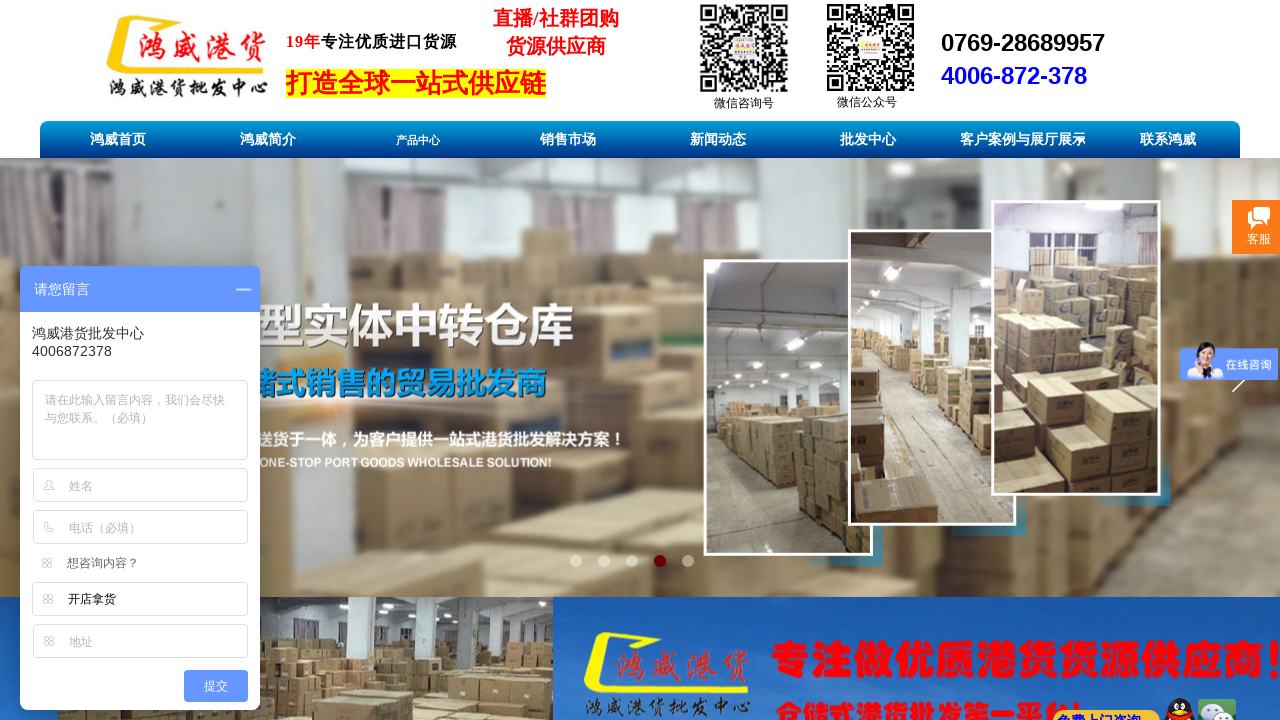

--- FILE ---
content_type: text/html; charset=utf-8
request_url: http://www.hongweiganghuo.com/page87?product_category=96&brd=1
body_size: 36491
content:
<!DOCTYPE html PUBLIC "-//W3C//DTD XHTML 1.0 Transitional//EN" "http://www.w3.org/TR/xhtml1/DTD/xhtml1-transitional.dtd">
<html xmlns="http://www.w3.org/1999/xhtml" lang="zh-Hans" >
	<head>
		<meta http-equiv="X-UA-Compatible" content="IE=Edge,chrome=1" />
	<meta name="viewport" content="width=1200" />	<meta http-equiv="Content-Type" content="text/html; charset=utf-8" />
		<meta name="format-detection" content="telephone=no" />
	     <meta http-equiv="Cache-Control" content="no-transform"/> 
     <meta http-equiv="Cache-Control" content="no-siteapp"/>
	<title>港货批发|九朵云批发|韩货批发|韩国马油|产品中心</title>
	<meta name="keywords"  content="港货批发|九朵云批发|韩货批发|韩国马油" />
	<meta name="description" content="港货批发首选鸿威港货批发，即鸿威港货批发中心，鸿威是目前国内专业做进口商品贸易的仓储式贸易批发商，5300多家进口实体店的选择。对外经营港货批发,九朵云批发,韩货批发,韩国马油等，热线电话：4006-872-378" />
    
                
			<link rel="shortcut icon" href="http://static.websiteonline.cn/website/template/default/images/favicon.ico" type="image/x-icon" />
	<link rel="Bookmark" href="http://static.websiteonline.cn/website/template/default/images/favicon.ico" />
		

		<link href="http://static.websiteonline.cn/website/template/default/css/default.css?v=17534100" rel="stylesheet" type="text/css" />
<link href="http://www.hongweiganghuo.com/template/default/css/font/font.css?v=15750090" rel="stylesheet" type="text/css" />
<link href="http://www.hongweiganghuo.com/template/default/css/wpassword/iconfont.css?v=17496248" rel="stylesheet" type="text/css" />
<link href="http://static.websiteonline.cn/website/plugin/title/css/title.css?v=17083134" rel="stylesheet" type="text/css" />
<link href="http://static.websiteonline.cn/website/plugin/media/css/media.css?v=14077216" rel="stylesheet" type="text/css" />
<link href="http://static.websiteonline.cn/website/plugin/unslider/css/unslider.css?v=16086236" rel="stylesheet" type="text/css" />
<link href="http://static.websiteonline.cn/website/plugin/customerservices/css/customerservices.css?v=14718516" rel="stylesheet" type="text/css" />
<link href="http://static.websiteonline.cn/website/plugin/sitesearch/css/sitesearch.css?v=16861948" rel="stylesheet" type="text/css" />
<link href="http://static.websiteonline.cn/website/plugin/breadcrumb/css/breadcrumb.css?v=16086008" rel="stylesheet" type="text/css" />
<link href="http://static.websiteonline.cn/website/plugin/userlogin/css/userlogin.css?v=14077216" rel="stylesheet" type="text/css" />
<style type="text/css">#scroll_container_bg{background:#ransparent repeat top left;}
#canvas{background:repeat top left;}
.prop_rotate_angle sup,.prop_rotate_angle .posblk-deg{font-size:11px; color:#CDCDCD; font-weight:normal; font-style:normal; }ins#qiao-wrap{height:0;} #qiao-wrap{display:block;}
</style> 
</head>
<body  >
<input type="hidden" value="4" name="_user_level_val" />
								<script type="text/javascript" language="javascript" src="http://static.websiteonline.cn/website/script/??libsjq.js,jquery.custom.js,jquery.lazyload.js,jquery.rotateutility.js,lab.js,wopop_all.js,jquery.cookie.js,jquery.simplemodal.js,fullcollumn.js,objectFitPolyfill.min.js,ierotate.js,effects/velocity.js,effects/velocity.ui.js,effects/effects.js,fullpagescroll.js,common.js,heightAdapt.js?v=17573096"></script>
<script type="text/javascript" language="javascript" src="http://static.websiteonline.cn/website/plugin/??media/js/init.js,new_navigation/js/overall.js,new_navigation/styles/hs11/init.js,unslider/js/init.js,sitesearch/js/init.js,breadcrumb/js/init.js,tb_product_list/js/init.js,tb_product_category/js/overall.js?v=17636160"></script>
	<script type="text/javascript" language="javascript">
    			var webmodel = {};
	        
    wp_pages_global_func($.extend({
        'isedit': '0',
        'islogin': '0',
        'domain': 'pmo6cebee',
        'p_rooturl': 'http://www.hongweiganghuo.com',
        'static_rooturl': 'http://static.websiteonline.cn/website',
        'interface_locale': "zh_CN",
        'dev_mode': "0",
        'getsession': ''
    }, {"phpsessionid":"","punyurl":"http:\/\/www.hongweiganghuo.com","curr_locale":"zh_CN","mscript_name":"","converted":false}));
    
	</script>

<link href="http://www.hongweiganghuo.com/459bc283bc7027fda3a87353064bb5ef.cssx" rel="stylesheet" /><div id="page_set_css">
</div><input type="hidden" id="page_id" name="page_id" value="87" rpid="87">
<div id="scroll_container" class="scroll_contain" style="">
	    	<div id="scroll_container_bg" style=";">&nbsp;</div>
<script>
initScrollcontainerHeight();	
</script>
     <div id="overflow_canvas_container">        <div id="canvas" style=" margin: 0 auto;width:1200px;background-attachment:scroll;background-repeat:no-repeat;height:3489px">
    <div id="layer498A253014116CB8A1292642319EC0B5" class="full_column"  infixed='1'  style="width:1200px;position:absolute;top:1px;height:161px;z-index:100;">
    <div class="full_width " style="position:absolute;height:161px;background-color:#ffffff;background-attachment:fixed;">		
    </div>
			<div class="full_content" style="width:1200px; position:absolute;left:0;top:0;margin-left: 0px;;height:161px;">
								<div id='layer60D82E9A10A6F0D796844124F3A45916' type='title'  class='cstlayer' style='left: 901px; top: 25px; position: absolute; z-index: 113; width: 236px; height: 76px; '  mid=""  fatherid='layer498A253014116CB8A1292642319EC0B5'    deg='0'><div class="wp-title_content" style="overflow-wrap: break-word; padding: 0px; border-color: transparent; border-width: 0px; height: 76px; width: 236px; display: block;"><p style="color: rgb(90, 90, 90); font-size: 12px; font-weight: normal;"><strong><span style="font-size: 24px; color: rgb(0, 0, 0);" times="" new="">0769-28689957</span></strong></p><p style=""><font color="#0000ff"><span style="font-size: 24px;"><b>4006-872-378</b></span></font></p></div>
<script type="text/javascript">
$(function(){
	$('.wp-title_content').each(function(){
		if($(this).find('div').attr('align')=='justify'){
			$(this).find('div').css({'text-justify':'inter-ideograph','text-align':'justify'});
		}
	})	
})
</script>

</div><script>				 $('#layer60D82E9A10A6F0D796844124F3A45916').triggerHandler('layer_ready');</script><div id='layerE44D28ED851CDF989239EF14B81BDE41' type='media'  class='cstlayer' style='left: 780px; top: 0px; position: absolute; z-index: 108; width: 101px; height: 93px; '  mid=""  fatherid='layer498A253014116CB8A1292642319EC0B5'    deg='0'><script>
create_pc_media_set_pic('layerE44D28ED851CDF989239EF14B81BDE41',false);
</script>
<div class="wp-media_content"  style="overflow: hidden; width: 101px; height: 93px;" type="0">
<div class="img_over"  style='overflow: hidden; border-color: transparent; border-width: 0px; position: relative; width: 101px; height: 93px;'>

<div class="imgloading" style="z-index:100;"> </div>
<img  id="wp-media-image_layerE44D28ED851CDF989239EF14B81BDE41" onerror="set_thumb_layerE44D28ED851CDF989239EF14B81BDE41(this);" onload="set_thumb_layerE44D28ED851CDF989239EF14B81BDE41(this);" class="paragraph_image"  type="zoom" src="https://aosspic10001.websiteonline.cn/pmo6cebee/image/325u.jpg" style="width: 101px; height: auto; top: -4px; left: 0px; position: relative;;" />
</div>

</div>
<script>
(function(){
		layer_media_init_func('layerE44D28ED851CDF989239EF14B81BDE41',{"isedit":false,"has_effects":false});
})()
</script>
</div><script>				 $('#layerE44D28ED851CDF989239EF14B81BDE41').triggerHandler('layer_ready');</script><div id='layerBAAE22BB87F8EA15A8A4D6068EB031C7' type='title'  class='cstlayer' style='left: 674px; top: 94px; position: absolute; z-index: 101; width: 67px; height: 19px; '  mid=""  fatherid='layer498A253014116CB8A1292642319EC0B5'    deg='0'><div class="wp-title_content" style="overflow-wrap: break-word; padding: 0px; border-color: transparent; border-width: 0px; height: 19px; width: 64px; display: block;"><span style="color:#000000;">微信咨询号</span></div>

</div><script>				 $('#layerBAAE22BB87F8EA15A8A4D6068EB031C7').triggerHandler('layer_ready');</script><div id='layer267CF629E0876420F1AF6BAE672E7022' type='media'  class='cstlayer' style='left: 658px; top: 3px; position: absolute; z-index: 103; width: 92px; height: 88px; '  mid=""  fatherid='layer498A253014116CB8A1292642319EC0B5'    deg='0'><script>
create_pc_media_set_pic('layer267CF629E0876420F1AF6BAE672E7022',false);
</script>
<div class="wp-media_content"  style="overflow: hidden; width: 92px; height: 88px; border-width: 0px; border-style: solid; padding: 0px; background-attachment: fixed;" type="0">
<div class="img_over"  style='overflow: hidden; border-color: transparent; border-width: 0px; width: 92px; height: 88px; position: relative;'>

<div class="imgloading" style="z-index:100;"> </div>
<img  id="wp-media-image_layer267CF629E0876420F1AF6BAE672E7022" onerror="set_thumb_layer267CF629E0876420F1AF6BAE672E7022(this);" onload="set_thumb_layer267CF629E0876420F1AF6BAE672E7022(this);" class="paragraph_image"  type="zoom" src="https://aosspic10001.websiteonline.cn/pmo6cebee/image/xsva.jpg" style="width: 92px; height: auto; top: -2px; left: 0px; position: relative;;" />
</div>

</div>
<script>
(function(){
		layer_media_init_func('layer267CF629E0876420F1AF6BAE672E7022',{"isedit":false,"has_effects":false});
})()
</script>
</div><script>				 $('#layer267CF629E0876420F1AF6BAE672E7022').triggerHandler('layer_ready');</script><div id='layer11E20BF6B56039D9847F1EF71F9A7C14' type='media'  class='cstlayer' style='left: 60px; top: 12px; position: absolute; z-index: 104; width: 174px; height: 86px; display: block; '  mid=""  fatherid='layer498A253014116CB8A1292642319EC0B5'    deg='0'><script>
create_pc_media_set_pic('layer11E20BF6B56039D9847F1EF71F9A7C14',false);
</script>
<div class="wp-media_content"  style="overflow: hidden; width: 174px; height: 86px; border-width: 0px; border-style: solid; padding: 0px; background-attachment: fixed;" type="0">
<div class="img_over"  style='overflow: hidden; border-color: transparent; border-width: 0px; width: 174px; height: 86px; position: relative;'>

<div class="imgloading" style="z-index:100;"> </div>
<a class="media_link" style="line-height:normal;" href="http://www.hongweiganghuo.com/page72"  >
<img  id="wp-media-image_layer11E20BF6B56039D9847F1EF71F9A7C14" onerror="set_thumb_layer11E20BF6B56039D9847F1EF71F9A7C14(this);" onload="set_thumb_layer11E20BF6B56039D9847F1EF71F9A7C14(this);" class="paragraph_image"  type="zoom" src="https://aosspic10001.websiteonline.cn/pmo6cebee/image/logo1_0115.jpg" style="width: auto; height: 87px; top: 0px; left: -6px; position: relative;;" />
</a>
</div>

</div>
<script>
(function(){
		layer_media_init_func('layer11E20BF6B56039D9847F1EF71F9A7C14',{"isedit":false,"has_effects":false});
})()
</script>
</div><script>				 $('#layer11E20BF6B56039D9847F1EF71F9A7C14').triggerHandler('layer_ready');</script><div id='layer49F853C280B82D5EA825FDFBF404D4E3' type='title'  class='cstlayer' style='left: 246px; top: 65px; position: absolute; z-index: 106; width: 289px; height: 46px; opacity: 1; '  mid=""  fatherid='layer498A253014116CB8A1292642319EC0B5'    deg='0'><div class="wp-title_content" style="overflow-wrap: break-word; padding: 0px; border-color: transparent; border-width: 0px; height: 46px; width: 289px; display: block; border-style: solid; background-attachment: fixed;"><font color="#000000"><span style="font-family: KaiTi; font-size: 21px; color: rgb(255, 0, 0);"><span style="color:#ff0000;"><span style="color: rgb(255, 0, 0); font-size: 26px; background-color: rgb(255, 255, 0); font-family: KaiTi_GB2312;"><strong>打造全球一站式</strong></span><strong><span style="font-size: 26px; font-family: KaiTi_GB2312; background-color: rgb(255, 255, 0);">供应链</span></strong></span></span></font></div>

</div><script>				 $('#layer49F853C280B82D5EA825FDFBF404D4E3').triggerHandler('layer_ready');</script><div id='layerA1ECBB692AD50FB64F8A1C593569AD24' type='title'  class='cstlayer' style='left: 246px; top: 30px; position: absolute; z-index: 105; width: 228px; height: 30px; opacity: 1; '  mid=""  fatherid='layer498A253014116CB8A1292642319EC0B5'    deg='0'><div class="wp-title_content" style="overflow-wrap: break-word; padding: 0px; border-color: transparent; border-width: 0px; height: 30px; width: 228px; display: block; border-style: solid; background-attachment: fixed;"><font color="#000000" face="Microsoft YaHei"><span style="font-size: 19px; letter-spacing: 1px; line-height: 26.6px;"><b><span style="font-size: 14px;"><span style="font-size: 16px;"><strong>​​​​​​​​​</strong></span><span style="color: rgb(255, 0, 0); font-size: 16px;"><strong>19年</strong></span></span><span style="font-size: 14px;"><span style="font-size: 16px;"><strong>专注</strong></span><a href="http://www.hongwei0769.com" target="_blank"><span style="color: rgb(0, 0, 0); font-size: 16px;"><strong>优质进口货</strong></span></a></span><span style="font-size: 14px;"><a href="http://www.hongwei0769.com" target="_blank"><span style="color: rgb(0, 0, 0); font-size: 16px;"><strong>源</strong></span></a></span></b></span></font><a href="http://www.hongwei0769.com" target="_blank"><span style="font-size: 16px; color: rgb(0, 0, 0);"><strong>​</strong></span><span style="font-size: 16px; color: rgb(0, 0, 0);"><strong>​</strong></span></a></div>

</div><script>				 $('#layerA1ECBB692AD50FB64F8A1C593569AD24').triggerHandler('layer_ready');</script><div id='layer274647A44FA89AC191321F052261B06C' type='new_navigation'  class='cstlayer' style='left: 0px; top: 120px; position: absolute; z-index: 100; width: 1200px; height: 38px; opacity: 1; display: block; '  mid=""  fatherid='layer498A253014116CB8A1292642319EC0B5'    deg='0'><div class="wp-new_navigation_content" style="border: 0px solid transparent; width: 1200px; padding: 0px; background-attachment: scroll; display: block; overflow: visible; height: auto;;display:block;overflow:hidden;height:0px;" type="0">
<script type="text/javascript"> 
		
		$("#layer274647A44FA89AC191321F052261B06C").data("m_show", '');
	</script>
<div skin="hs11" class="nav1 menu_hs11" ishorizon="1" colorstyle="blue" direction="0" more="更多" moreshow="1" morecolor="darkorange" hover="1" hover_scr="0" submethod="0" umenu="0" dmenu="0" sethomeurl="http://www.hongweiganghuo.com/page72" smcenter="0">
		<ul id="nav_layer274647A44FA89AC191321F052261B06C" class="navigation"  style="width:auto;"  >
		<li style="width:12.5%;box-sizing:border-box;z-index:2;"  class="wp_subtop"  pid="72" ><a class="  "  href="http://www.hongweiganghuo.com"><span style="padding-right:10px;display:block;overflow:hidden;">鸿威首页</span></a></li><li style="width:12.5%;box-sizing:border-box;z-index:2;"  class="wp_subtop"  pid="86" ><a class="  "  href="http://www.hongweiganghuo.com/page86"><span style="padding-right:10px;display:block;overflow:hidden;">鸿威简介</span></a></li><li style="width:12.5%;box-sizing:border-box;z-index:2;"  class="wp_subtop"  pid="87" ><a class="  "  href="http://www.hongweiganghuo.com/page87"><span style="padding-right:10px;display:block;overflow:hidden;">产品中心</span></a></li><li style="width:12.5%;box-sizing:border-box;z-index:2;"  class="wp_subtop"  pid="93" ><a class="  "  href="http://www.hongweiganghuo.com/page93"><span style="padding-right:10px;display:block;overflow:hidden;">销售市场</span></a></li><li style="width:12.5%;box-sizing:border-box;z-index:2;"  class="wp_subtop"  pid="89" ><a class="  "  href="http://www.hongweiganghuo.com/page89"><span style="padding-right:10px;display:block;overflow:hidden;">新闻动态</span></a></li><li style="width:12.5%;box-sizing:border-box;z-index:2;"  class="wp_subtop"  pid="97" ><a class="  "  href="http://www.hongweiganghuo.com/page97"><span style="padding-right:10px;display:block;overflow:hidden;">批发中心</span></a></li><li style="width:12.5%;box-sizing:border-box;z-index:2;"  class="wp_subtop"  pid="95" ><a class=" sub "  href="http://www.hongweiganghuo.com/page95" target="_blank"><span style="padding-right:10px;display:block;overflow:hidden;">客户案例与展厅展示</span></a><ul style="z-index:2;"><li style="z-index:3;"  class=""  pid=0 ><a  class="  "  href="http://www.hongweiganghuo.com/page92">展厅与仓库</a></li><li style="z-index:3;"  class=""  pid=0 ><a  class="  "  href="http://www.hongweiganghuo.com/page91">客户案例</a></li></ul></li><li style="width:12.5%;box-sizing:border-box;z-index:2;"  class="wp_subtop"  pid="94" ><a class="  "  href="http://www.hongweiganghuo.com/page94"><span style="padding-right:10px;display:block;overflow:hidden;">联系鸿威</span></a></li>	</ul>
</div>

<script type="text/javascript"> 
				$("#layer274647A44FA89AC191321F052261B06C").data("datasty_", '@charset "utf-8";  #nav_layer274647A44FA89AC191321F052261B06C, #nav_layer274647A44FA89AC191321F052261B06C ul {padding:0; margin:0; list-style:none; }  #nav_layer274647A44FA89AC191321F052261B06C {position:relative;line-height:38px;height:38px;background-image:url(http://static.websiteonline.cn/website/plugin/new_navigation/styles/hs11/hx_06_AegD.jpg);background-color:transparent;background-position:top left;background-repeat:repeat-x;-moz-border-radius:8px; -webkit-border-radius:8px; border-radius:8px;behavior: url(script/pie.htc);}  #nav_layer274647A44FA89AC191321F052261B06C li.wp_subtop {text-align:center;float:left; height:38px;line-height:38px;background-image:none;background-color:transparent;background-position:top left;background-repeat:repeat;}  #nav_layer274647A44FA89AC191321F052261B06C li.wp_subtop:hover{text-align:center;height:38px;line-height:38px;background-image:none;background-color:transparent;background-position:top left;background-repeat:repeat;}  #nav_layer274647A44FA89AC191321F052261B06C li.wp_subtop>a {white-space: nowrap;overflow:hidden;padding-left:20px;padding-right:5px;text-align:center;display:block;  font-family:arial; font-size:11px; color:#fff; text-decoration:none; font-weight:bold;font-style:normal;}  #nav_layer274647A44FA89AC191321F052261B06C li.wp_subtop>a:hover{color:#ffc9c9;text-align:center;font-family:arial; font-size:11px; font-weight:bold;font-style:normal;}  #nav_layer274647A44FA89AC191321F052261B06C ul{display:none;width:100%;position:absolute; top:38px; left:-9999px;background-repeat:repeat;background-color:transparent;background-position:top left;background-image:url(http://static.websiteonline.cn/website/plugin/new_navigation/view/images/png_bg.png);}  #nav_layer274647A44FA89AC191321F052261B06C ul li{text-align:center;float:left; height:38px;line-height:38px;background-color:transparent;background-position:top left;background-repeat:repeat;background-image:url(http://static.websiteonline.cn/website/plugin/new_navigation/styles/hs11/fade.png);}  #nav_layer274647A44FA89AC191321F052261B06C ul li:hover{text-align:center;height:38px;line-height:38px;background-color:transparent;background-position:top left;background-repeat:repeat;}  #nav_layer274647A44FA89AC191321F052261B06C ul li a {white-space: nowrap;color:#666;text-align:center;float:left; display:block; padding:0 20px 0 10px; font-family:arial; font-size:11px; text-decoration:none; font-weight:bold;font-style:normal;}  #nav_layer274647A44FA89AC191321F052261B06C ul li a:hover{color:#000;text-align:center;float:left; display:block; padding:0 20px 0 10px; font-family:arial; font-size:11px; text-decoration:none; font-weight:bold;font-style:normal;}  #nav_layer274647A44FA89AC191321F052261B06C ul li a.sub {background:url(http://static.websiteonline.cn/website/plugin/new_navigation/styles/hs11/san_03.png) no-repeat right center;}  #nav_layer274647A44FA89AC191321F052261B06C li ul.floatRight li {float:right;}  #nav_layer274647A44FA89AC191321F052261B06C ul ul {background-image:url(http://static.websiteonline.cn/website/plugin/new_navigation/view/images/png_bg.png);}  #nav_layer274647A44FA89AC191321F052261B06C li.wp_subtop>a.sub span{background:url(http://static.websiteonline.cn/website/plugin/new_navigation/styles/hs11/san_03.png) no-repeat right center;}  #nav_layer274647A44FA89AC191321F052261B06C  .ddli {display:none;clear:both;position: absolute;border-bottom: 1px solid rgb(224, 224, 224);box-shadow: 0px 3px 4px rgba(0, 0, 0, 0.18);padding:10px; text-align:left;background-color:#ffffff;}');
		$("#layer274647A44FA89AC191321F052261B06C").data("datastys_", '#nav_layer274647A44FA89AC191321F052261B06C li.wp_subtop>a{color:#FFFFFF;}  #nav_layer274647A44FA89AC191321F052261B06C ul li{background-color:transparent;}    #nav_layer274647A44FA89AC191321F052261B06C{background-image:url("http://static.websiteonline.cn/website/plugin/new_navigation/styles/hs11/colorstyle/blue/hx_16_IG0X.jpg");}         #nav_layer274647A44FA89AC191321F052261B06C{height:59px;}   #nav_layer274647A44FA89AC191321F052261B06C li.wp_subtop>a{font-size:14px;}  #nav_layer274647A44FA89AC191321F052261B06C li.wp_subtop>a:hover{color:#ffffff;}  #nav_layer274647A44FA89AC191321F052261B06C ul li a{color:#434343;}  #nav_layer274647A44FA89AC191321F052261B06C li.wp_subtop>a{font-family:Microsoft YaHei;}');
	
		</script>

<script type="text/javascript">
function wp_get_navstyle(layer_id,key){
		var navStyle = $.trim($("#"+layer_id).data(key));
		return navStyle;	
	
}	
richtxt('layer274647A44FA89AC191321F052261B06C');
</script><script type="text/javascript">
layer_new_navigation_hs11_func({"isedit":false,"layer_id":"layer274647A44FA89AC191321F052261B06C","menustyle":"hs11"});
var layer274647A44FA89AC191321F052261B06C_liHoverCallBack;
</script>

</div>
<script type="text/javascript">
 $(function(){
	layer_new_navigation_content_func({"isedit":false,"layer_id":"layer274647A44FA89AC191321F052261B06C","menustyle":"hs11","addopts":{"border-right-style":"none","border-right-color":"#ffffff","border-right-width":"0px"}});
});
</script>

</div><script>				 $('#layer274647A44FA89AC191321F052261B06C').triggerHandler('layer_ready');</script><div id='layer31C83F5073A4DE2BA4AB1B3B36FA7820' type='title'  class='cstlayer' style='left: 797px; top: 93px; position: absolute; z-index: 102; width: 67px; height: 19px; '  mid=""  fatherid='layer498A253014116CB8A1292642319EC0B5'    deg='0'><div class="wp-title_content" style="overflow-wrap: break-word; padding: 0px; border-color: transparent; border-width: 0px; height: 19px; width: 64px; display: block;"><span style="color:#000000;">微信公众号</span></div>

</div><script>				 $('#layer31C83F5073A4DE2BA4AB1B3B36FA7820').triggerHandler('layer_ready');</script><div id='layerBA829946D1A0F452BD13DB5E7D83F86D' type='title'  class='cstlayer' style='left: 441px; top: 3px; position: absolute; z-index: 107; width: 149px; height: 78px; '  mid=""  fatherid='layer498A253014116CB8A1292642319EC0B5'    deg='0'><div class="wp-title_content" style="overflow-wrap: break-word; padding: 0px; border-color: transparent; border-width: 0px; height: 78px; width: 149px; display: block; border-style: solid; background-attachment: fixed;"><p style="text-align: center; "><font color="#ff0000" face="微软雅黑"><span style="font-size: 20px; color: rgb(255, 0, 0);"><strong>直播/社群团购</strong></span></font></p><p style="text-align: center; "><font color="#ff0000" face="微软雅黑"><span style="font-size: 20px; color: rgb(255, 0, 0);"><strong>货源供应商</strong></span></font></p></div>

</div><script>				 $('#layerBA829946D1A0F452BD13DB5E7D83F86D').triggerHandler('layer_ready');</script>                                
                                <div class="fullcontent_opacity" style="width: 100%;height: 100%;position: absolute;left: 0;right: 0;top: 0;display:none;"></div>
			</div>
</div>
<script>
        $(".content_copen").live('click',function(){
        $(this).closest(".full_column").hide();
    });
	var $fullwidth=$('#layer498A253014116CB8A1292642319EC0B5 .full_width');
	$fullwidth.css({left:0-$('#canvas').offset().left+$('#scroll_container').offset().left-$('#scroll_container').scrollLeft()-$.parseInteger($('#canvas').css("borderLeftWidth")),width:$('#scroll_container_bg').width()});
	$(function () {
				var videoParams={"id":"layer498A253014116CB8A1292642319EC0B5","bgauto":null,"ctauto":null,"bVideouse":null,"cVideouse":null,"bgvHeight":null,"bgvWidth":null};
		fullcolumn_bgvideo_init_func(videoParams);
                var bgHoverParams={"full":{"hover":null,"opacity":null,"bg":"#ffffff","id":"layer498A253014116CB8A1292642319EC0B5","bgopacity":null,"zindextopcolorset":""},"full_con":{"hover":null,"opacity":null,"bg":null,"id":"layer498A253014116CB8A1292642319EC0B5","bgopacity":null}};
		fullcolumn_HoverInit(bgHoverParams);
        });
</script>


<div id='layerB0B89D74A76B9F01E50597659B8165CC' type='unslider'  class='cstlayer' style='left: 0px; top: 158px; position: absolute; z-index: 107; width: 1200px; height: 439px; opacity: 1; '  mid=""    deg='0'><style>
#layerB0B89D74A76B9F01E50597659B8165CChtml5zoo-1{
	margin:0 auto;
}
</style>
<div id="layerB0B89D74A76B9F01E50597659B8165CC_content" class="wp-unslider_content" style="overflow: hidden; border: none; left: -182px; width: 1565px; height: 439px; position: absolute;">
<script type="text/javascript">
	 
</script>

<!-- loop star -->
<div id="layerB0B89D74A76B9F01E50597659B8165CChtml5zoo-1">
    <ul class="html5zoo-slides" style="display:none;">
  
        <li><a style="dispaly:inline-block;" href="http://www.hongweiganghuo.com/page86" target="_blank" ><img alt="港货批发,深圳港货批发,港货店进货渠道,鸿威港货批发中心" src="https://aosspic10001.websiteonline.cn/pmo6cebee/image/bd8g.jpg" class="html5lightbox" /></a></li>
  
        <li><a style="dispaly:inline-block;" href="http://www.hongweiganghuo.com/page92" target="_blank" ><img alt="" src="https://aosspic10001.websiteonline.cn/pmo6cebee/image/e3wh.jpg" class="html5lightbox" /></a></li>
  
        <li><a style="dispaly:inline-block;" href="http://www.hongweiganghuo.com/page97" target="_blank" ><img alt="" src="https://aosspic10001.websiteonline.cn/pmo6cebee/image/mld8.jpg" class="html5lightbox" /></a></li>
  
        <li><a style="dispaly:inline-block;" href="#" target="_blank" ><img alt="港货批发,东莞港货批发,港货进货渠道,鸿威港货批发中心" src="https://aosspic10001.websiteonline.cn/pmo6cebee/image/9bsy.jpg" class="html5lightbox" /></a></li>
  
        <li><a style="dispaly:inline-block;" href="http://www.hongweiganghuo.com/page90?article_id=601" target="_blank" ><img alt="" src="https://aosspic10001.websiteonline.cn/pmo6cebee/image/0344.jpg" class="html5lightbox" /></a></li>
    </ul>
</div>
<!-- loop end -->

<script language="javascript">
(function(){
		var layerparams={"layerid":"layerB0B89D74A76B9F01E50597659B8165CC","pstyle":"none","plborder_size":"0","interval":3000,"autoplays":"true","title_size":"40","title_family":"SimSun","title_color":"transparent","easing":"all","show_title":"1","show_nav":"1","navigation_style":"01","navbg_hover_color":"#660000","nav_margin_bottom_size":"25","nav_arrow":"1","arrow_left":"template\/default\/images\/left_arrow.png","arrow_right":"template\/default\/images\/right_arrow.png","nav_margin_left_size":"25","nav_margin_right_size":"25","skin":"02","default_show":"1","hover_show":"0","pauseonmouseover":"1","nav_arrow_w_size":"32","nav_arrow_h_size":"32","iconstyle":"01","nav_height_size":"2","wsize":null,"editMode":false,"unslideradapt":null};
	layer_unslider_init_func(layerparams);
})()  
</script>
</div>
</div><script>				 $('#layerB0B89D74A76B9F01E50597659B8165CC').triggerHandler('layer_ready');</script><div id='layerB48AEEF775F92BD35D3D7326A6D2257D' type='customerservices'  class='cstlayer' style='left: 1101px; top: 166px; position: absolute; z-index: 104; width: 99px; height: 76px; '  mid=""    deg='0'><div class="wp-customerservices_content" style="overflow: hidden; border: 0px solid transparent; width: 99px; height: 75px; padding: 0px;">
</div>
<script language="javascript">$(function(){
$LAB.script("http://static.websiteonline.cn/website/plugin/customerservices/js/floating.js?v=1").wait(function(){
	var layerid = '#layerB48AEEF775F92BD35D3D7326A6D2257D';if (layerid.length == 1) return;
	$(layerid).data("os-initval", {color: 'blue',style: 'style1',floating: 'right',mode: 'open',x: 0,y: 100});
	var options = $.extend({},{"mod_setting":{"show_name":"0","show_account":"0","float_display":"1","plugin_hide":"0","float_top":"200","float_ltr":"0","float_position":"right","float_mode":"open","float_color":"col_fb7a17","float_effect":"style2"},"layerid":"layerB48AEEF775F92BD35D3D7326A6D2257D"})['mod_setting'];
	if ($.type(options) !== 'object') options = {};
	$(layerid).onlineService({
		color: options['float_color'] || 'blue',
		style: options['float_effect'] || 'style1',
		floating: options['float_position'] || 'right',
		position: {x: options['float_ltr'] || '0',y: options['float_top'] || '100'},
    	showAccount: options['show_account'] || '0',
		showAlias: options['show_name'] || '0',
		sources:null,
		layerId: 'layerB48AEEF775F92BD35D3D7326A6D2257D'
	});layerid = options = null;
})});
</script>
<script type="text/javascript">


</script></div><script>				 $('#layerB48AEEF775F92BD35D3D7326A6D2257D').triggerHandler('layer_ready');</script><div id='layer021048A2CF12EFCD1690A6CBD810BF11' type='sitesearch'  class='cstlayer' style='left: 898px; top: 561px; position: absolute; z-index: 102; width: 164.095px; height: 31px; transform: rotate(0deg); transform-origin: 0px 0px 0px; '  mid=""    deg='0'><div class="wp-sitesearch_content" style="word-wrap: break-word; padding: 0px; border-color: transparent; border-width: 0px; width: 164px; height: 31px;">
	<div class="wp-sitesearch_container" skin="skin6" type="all" opn="0">
		<script type="text/javascript">
	
</script>

<div class="searchbox">
    <div class="ninputs">
        <input type="text" class="searchbox_txt" name="keywords" value="请输入搜索内容" ></div>
    <input type="hidden" name="searchcontent" value="product"/>
    <div class="sright"> <div class="searchbox_btn"></div></div>
</div>


<script language="javascript">	
$(function(){
	var dom=$("#layer021048A2CF12EFCD1690A6CBD810BF11");
        //key hide show
        dom.find(".searchbox_txt").click(function () {
             if ($(this).val() == "请输入搜索内容") {
                 $(this).attr("value","");
             }
        });
        dom.find(".searchbox_txt").blur(function () {
            if ($(this).val() == "") {
                $(this).attr('value','请输入搜索内容')
            }
        });
});
</script>
            <div class="searchtype" style='display:none;' >
			<input type="radio" name="c_layer021048A2CF12EFCD1690A6CBD810BF11" value="title"  class="catetype"/><span class="s_title">名称</span><input type="radio" name="c_layer021048A2CF12EFCD1690A6CBD810BF11" value="intro" class="catetype"/><span  class="s_description">描述</span><input type="radio" name="c_layer021048A2CF12EFCD1690A6CBD810BF11" value="content" class="catetype"/><span  class="s_content">内容</span>		</div>
	</div>

<script language="javascript">
var wp_productsearchcache = null;
$('body').data('wp_searchcache',wp_productsearchcache);
(function(){
var urldata = null;
var param={"layer_id":"layer021048A2CF12EFCD1690A6CBD810BF11","skin":"skin6","article_page":"90","product_page":"88","payknow_page":-1,"article_pageres":"-1","product_pageres":"-1","openArticleUrl":"1","openPayknowUrl":0,"search_type":0,"sswitch":"1","wordsplist":"1","openProductUrl":"1","search_listNum":"10","extend_content":{"mode":"skins","skin":"skin6","sshinput_txtcolor":"#666","sshinputborder_txtcolor":"#D3D3D3","sshinputborder_txtsize":"1","sshbtn_txtcolor":"#666666","sshbtn_bg_hover":"bg0.jpg","sshinput_txtfamily":"SimSun","sshbtn_txtfamily":"KaiTi","sshinput_txtsize":"14","sshbtn_txtsize":"12","sshbtnborder_txtsize":"12","ssbeijing_txtcolor":"transparent","sshbtnborder_txtcolor":"#5A5A5A","sshbtn_bgcolor_txtcolor":"#5A5A5A","sshbtn_bgcolor_hover_txtcolor":"#5A5A5A","sshinput_txtbold":"normal","sshbtn_txtbold":"normal","sitesearchshow":"0","sitesearchcontent":"product","sshinput_txttip":"\u8bf7\u8f93\u5165\u641c\u7d22\u5185\u5bb9","sshbtn_bg_txtcolor":"","sshbtn_bg_hover_txtcolor":"","sshbtn_bigbg_txtcolor":""},"sshdefalutshow":"0","langs":{"Search Pro":"\u4ea7\u54c1","Search Result":"\u641c\u7d22\u7ed3\u679c\u9875\u9762","Name":"\u540d\u79f0","Description":"\u63cf\u8ff0","Search Art":"\u6587\u7ae0","Search Title":"\u6807\u9898","Search Summary":"\u6458\u8981"},"editmode":0};
var $curlayer = $('#layer021048A2CF12EFCD1690A6CBD810BF11');
$curlayer.mod_property({"extend_content":{"mode":"skins","skin":"skin6","sshinput_txtcolor":"#666","sshinputborder_txtcolor":"#D3D3D3","sshinputborder_txtsize":"1","sshbtn_txtcolor":"#666666","sshbtn_bg_hover":"bg0.jpg","sshinput_txtfamily":"SimSun","sshbtn_txtfamily":"KaiTi","sshinput_txtsize":"14","sshbtn_txtsize":"12","sshbtnborder_txtsize":"12","ssbeijing_txtcolor":"transparent","sshbtnborder_txtcolor":"#5A5A5A","sshbtn_bgcolor_txtcolor":"#5A5A5A","sshbtn_bgcolor_hover_txtcolor":"#5A5A5A","sshinput_txtbold":"normal","sshbtn_txtbold":"normal","sitesearchshow":"0","sitesearchcontent":"product","sshinput_txttip":"\u8bf7\u8f93\u5165\u641c\u7d22\u5185\u5bb9","sshbtn_bg_txtcolor":"","sshbtn_bg_hover_txtcolor":"","sshbtn_bigbg_txtcolor":""}});
param['wp_productsearchcache']=wp_productsearchcache;

var searchFlag = 4;

layer_sitesearch_init_func(param,urldata,searchFlag);
})()
</script>
</div>
</div><script>				 $('#layer021048A2CF12EFCD1690A6CBD810BF11').triggerHandler('layer_ready');</script><div id="layerC671FA3CF4D0D2F38319AEB97F6835E6" class="full_column"   style="width:1200px;position:absolute;top:597px;height:215px;z-index:104;">
    <div class="full_width " style="position:absolute;height:215px;background-color:transparent;background-position:left center;background-attachment:scroll;background-repeat:repeat;background-image:url('https://aosspic10001.websiteonline.cn/pmo6cebee/image/1ip4.jpg');">		
    </div>
			<div class="full_content" style="width:1200px; position:absolute;left:0;top:0;margin-left: 0px;background-repeat:repeat;background-color:transparent;background-attachment:scroll;height:215px;">
								<div id='layerAE34BC569A8AEADAD00DC3C560C7520B' type='title'  class='cstlayer' style='left: 932px; top: 168px; position: absolute; z-index: 121; width: 268px; height: 30px; transform: rotate(0deg); transform-origin: 0px 0px 0px; '  mid=""  fatherid='layerC671FA3CF4D0D2F38319AEB97F6835E6'    deg='0'><div class="wp-title_content" style="border-radius:13px;-moz-border-radius:13px;-webkit-border-radius:13px;word-wrap: break-word; padding: 0px; border: 0px solid transparent; height: 30px; width: 268px; display: block; background-color: rgb(201, 218, 248);"><span style="font-family: 'Microsoft YaHei'; color: rgb(0, 0, 0);"><strong><span style="font-family: 华文楷体; font-size: 17px;"><em>&nbsp;全</em></span><span><span style="font-family: 华文楷体; font-size: 17px;"><em>国热线电话：</em></span><span style="font-size: 20px; font-family: 'Times New Roman'; color: rgb(255, 0, 255);"><em>4006-872-378</em></span></span></strong></span></div>

</div><script>		         if($.browser.msie && $.browser.version < 9) $('#layerAE34BC569A8AEADAD00DC3C560C7520B').find('div:first').addClass('layer_content'); 				 $('#layerAE34BC569A8AEADAD00DC3C560C7520B').triggerHandler('layer_ready');</script><div id='layer29F54E6062E49A5C0451F0B2E7D3CA69' type='media'  class='cstlayer' style='left: 1158px; top: 102px; position: absolute; z-index: 125; width: 38px; height: 36px; '  mid=""  fatherid='layerC671FA3CF4D0D2F38319AEB97F6835E6'    deg='0'><script>
create_pc_media_set_pic('layer29F54E6062E49A5C0451F0B2E7D3CA69',false);
</script>
<div class="wp-media_content"  style="overflow: hidden; width: 38px; height: 36px; border-width: 0px; border-style: solid; padding: 0px;" type="0">
<div class="img_over"  style='overflow: hidden; border-color: transparent; border-width: 0px; width: 38px; height: 36px; position: relative;'>

<div class="imgloading" style="z-index:100;"> </div>
<a class="media_link" style="line-height:normal;" href="http://www.hongweiganghuo.com/page94"  target="_blank"  >
<img  id="wp-media-image_layer29F54E6062E49A5C0451F0B2E7D3CA69" onerror="set_thumb_layer29F54E6062E49A5C0451F0B2E7D3CA69(this);" onload="set_thumb_layer29F54E6062E49A5C0451F0B2E7D3CA69(this);" class="paragraph_image"  type="zoom" src="https://aosspic10001.websiteonline.cn/pmo6cebee/image/6oi6.png" style="width: 38px; height: auto; top: -1px; left: 0px; position: relative;;" />
</a>
</div>

</div>
<script>
(function(){
		layer_media_init_func('layer29F54E6062E49A5C0451F0B2E7D3CA69',{"isedit":false,"has_effects":false});
})()
</script>
</div><script>				 $('#layer29F54E6062E49A5C0451F0B2E7D3CA69').triggerHandler('layer_ready');</script><div id='layer0FE98682E638F051C21907212DEC6A4D' type='media'  class='cstlayer' style='left: 1123px; top: 101px; position: absolute; z-index: 118; width: 33px; height: 36px; transform: rotate(0deg); transform-origin: 0px 0px 0px; '  mid=""  fatherid='layerC671FA3CF4D0D2F38319AEB97F6835E6'    deg='0'><script>
create_pc_media_set_pic('layer0FE98682E638F051C21907212DEC6A4D',false);
</script>
<div class="wp-media_content"  style="overflow: hidden; width: 33px; height: 36px; border-width: 0px; border-style: solid; padding: 0px;" type="0">
<div class="img_over"  style='overflow: hidden; border-color: transparent; border-width: 0px; width: 33px; height: 36px; position: relative;'>

<div class="imgloading" style="z-index:100;"> </div>
<a class="media_link" style="line-height:normal;" href="http://www.hongweiganghuo.com/page94"  >
<img  id="wp-media-image_layer0FE98682E638F051C21907212DEC6A4D" onerror="set_thumb_layer0FE98682E638F051C21907212DEC6A4D(this);" onload="set_thumb_layer0FE98682E638F051C21907212DEC6A4D(this);" class="paragraph_image"  type="zoom" src="https://aosspic10001.websiteonline.cn/pmo6cebee/image/nf7s.png" style="width: 33px; height: auto;;" />
</a>
</div>

</div>
<script>
(function(){
		layer_media_init_func('layer0FE98682E638F051C21907212DEC6A4D',{"isedit":false,"has_effects":false});
})()
</script>
</div><script>				 $('#layer0FE98682E638F051C21907212DEC6A4D').triggerHandler('layer_ready');</script><div id='layer8A2D630221C5F665521A6FA41A19B662' type='title'  class='cstlayer' style='left: 1013px; top: 113px; position: absolute; z-index: 116; width: 109px; height: 24px; transform: rotate(0deg); transform-origin: 0px 0px 0px; '  mid=""  fatherid='layerC671FA3CF4D0D2F38319AEB97F6835E6'    deg='0'><div class="wp-title_content" style="border-radius:32px;-moz-border-radius:32px;-webkit-border-radius:32px; word-wrap: break-word; padding: 0px; border: 0px solid transparent; height: 23px; width: 107px; display: block; background-color: rgb(241, 194, 50);"><font color="#000000" face="华文楷体"><span style="font-size: 14px; line-height: 23.8px; font-family: SimSun;"><b>&nbsp;<span style="font-size: 14px;"><a href="http://www.hongweiganghuo.com/page94" target="_blank"><span style="color: rgb(0, 0, 255);">免费上门咨询</span></a></span></b></span></font></div>

</div><script>		         if($.browser.msie && $.browser.version < 9) $('#layer8A2D630221C5F665521A6FA41A19B662').find('div:first').addClass('layer_content'); 				 $('#layer8A2D630221C5F665521A6FA41A19B662').triggerHandler('layer_ready');</script>                                
                                <div class="fullcontent_opacity" style="width: 100%;height: 100%;position: absolute;left: 0;right: 0;top: 0;display:none;"></div>
			</div>
</div>
<script>
        $(".content_copen").live('click',function(){
        $(this).closest(".full_column").hide();
    });
	var $fullwidth=$('#layerC671FA3CF4D0D2F38319AEB97F6835E6 .full_width');
	$fullwidth.css({left:0-$('#canvas').offset().left+$('#scroll_container').offset().left-$('#scroll_container').scrollLeft()-$.parseInteger($('#canvas').css("borderLeftWidth")),width:$('#scroll_container_bg').width()});
	$(function () {
				var videoParams={"id":"layerC671FA3CF4D0D2F38319AEB97F6835E6","bgauto":null,"ctauto":null,"bVideouse":null,"cVideouse":null,"bgvHeight":null,"bgvWidth":null};
		fullcolumn_bgvideo_init_func(videoParams);
                var bgHoverParams={"full":{"hover":null,"opacity":null,"bg":"transparent","id":"layerC671FA3CF4D0D2F38319AEB97F6835E6","bgopacity":null,"zindextopcolorset":""},"full_con":{"hover":null,"opacity":null,"bg":"transparent","id":"layerC671FA3CF4D0D2F38319AEB97F6835E6","bgopacity":null}};
		fullcolumn_HoverInit(bgHoverParams);
        });
</script>


<div id="layer866BEE6628AF41B1EEE22FB1C614AF8E" class="full_column"   style="width:1200px;position:absolute;top:818px;height:100px;z-index:105;">
    <div class="full_width " style="position:absolute;height:100px;background-color:transparent;background-image:url('http://pmo6cebee.pic29.websiteonline.cn/upload/templatefiles/t_ya7z.png');background-repeat:no-repeat;background-position:center center;">		
    </div>
			<div class="full_content" style="width:1200px; position:absolute;left:0;top:0;margin-left: 0px;;height:100px;">
								<div id='layer28EB66ACEFD3DC2AA4DE6F9D0F08B9D9' type='line'  class='cstlayer' style='left: 3px; top: 82px; position: absolute; z-index: 130; width: 47px; height: 34px; '  mid=""  fatherid='layer866BEE6628AF41B1EEE22FB1C614AF8E'    deg='0'><div class="wp-line_content" style="padding: 0px; border-color: transparent; border-width: 0px; overflow: hidden; width: 47px; height: 34px;"><div class="wpline-wrapper horizontal-solid"></div><script language="javascript">
</script></div></div><script>				 $('#layer28EB66ACEFD3DC2AA4DE6F9D0F08B9D9').triggerHandler('layer_ready');</script><div id='layerEE09FC6B6C5390F7C1E1B37BCF9A8141' type='title'  class='cstlayer' style='left: 5px; top: 58px; position: absolute; z-index: 124; width: 216px; height: 38px; '  mid=""  fatherid='layer866BEE6628AF41B1EEE22FB1C614AF8E'    deg='0'><div class="wp-title_content" style="word-wrap: break-word; padding: 0px; border-color: transparent; border-width: 0px; height: 38px; width: 216px; display: block;"><span style="font-family: 'Microsoft YaHei'; color: rgb(0, 0, 0); font-size: 21px;"><strong>产品中心</strong></span></div>

</div><script>				 $('#layerEE09FC6B6C5390F7C1E1B37BCF9A8141').triggerHandler('layer_ready');</script><div id='layer165567EBC06716873B0214D3C7293CF8' type='media'  class='cstlayer' style='left: 304px; top: 13px; position: absolute; z-index: 119; width: 27px; height: 27px; '  mid=""  fatherid='layer866BEE6628AF41B1EEE22FB1C614AF8E'    deg='0'><script>
create_pc_media_set_pic('layer165567EBC06716873B0214D3C7293CF8',false);
</script>
<div class="wp-media_content"  style="overflow: hidden; width: 27px; height: 27px;" type="0">
<div class="img_over"  style='overflow: hidden; border-color: transparent; border-width: 0px; width: 27px; height: 27px; position: relative;'>

<div class="imgloading" style="z-index:100;"> </div>
<img  id="wp-media-image_layer165567EBC06716873B0214D3C7293CF8" onerror="set_thumb_layer165567EBC06716873B0214D3C7293CF8(this);" onload="set_thumb_layer165567EBC06716873B0214D3C7293CF8(this);" class="paragraph_image"  type="zoom" src="http://pmo6cebee.pic29.websiteonline.cn/upload/templatefiles/logo_rfia.png" style="width: 27px; height: auto;;" />
</div>

</div>
<script>
(function(){
		layer_media_init_func('layer165567EBC06716873B0214D3C7293CF8',{"isedit":false,"has_effects":false});
})()
</script>
</div><script>				 $('#layer165567EBC06716873B0214D3C7293CF8').triggerHandler('layer_ready');</script><div id='layer3193CC24117C7E28B1D3283B2569FAF6' type='breadcrumb'  class='cstlayer' style='left: 341px; top: 16px; position: absolute; z-index: 122; width: 795px; height: 23px; '  mid=""  fatherid='layer866BEE6628AF41B1EEE22FB1C614AF8E'    deg='0'><div class="wp-breadcrumb_content" style="width: 795px; height: 23px;" ShowCpage="1" >
<div class='breadcrumb_plugin'>

<span class="breadcrumbtext" gzdata="gzorder"><a href="http://www.hongweiganghuo.com/" style="line-height:100%; color: rgb(0, 0, 0); font-family: 'Microsoft YaHei'; font-size: 15px;" >鸿威首页</a></span>
<span style="line-height:100%; margin-left:5px;margin-right:5px;color:rgb(0, 0, 0);font-size:13px;" class="breadcrumbfuhao">◇</span>
<span class="breadcrumbtext"><a href="http://www.hongweiganghuo.com/page87?product_category=76" style="line-height:100%; color: rgb(0, 0, 0); font-family: 'Microsoft YaHei'; font-size: 15px;" >日常护肤类</a></span>
<span style="line-height:100%; margin-left:5px;margin-right:5px;color:rgb(0, 0, 0);font-size:13px;" class="breadcrumbfuhao">◇</span>
<span class="breadcrumbtext"><a href="http://www.hongweiganghuo.com/page87?product_category=86" style="line-height:100%; color: rgb(0, 0, 0); font-family: 'Microsoft YaHei'; font-size: 15px;" >畅销品牌</a></span>
<span style="line-height:100%; margin-left:5px;margin-right:5px;color:rgb(0, 0, 0);font-size:13px;" class="breadcrumbfuhao">◇</span>
<span class="breadcrumbtext"><a href="http://www.hongweiganghuo.com/page87?product_category=96" style="line-height:100%; color: rgb(0, 0, 0); font-family: 'Microsoft YaHei'; font-size: 15px;" >原液</a></span>
</div>
</div>
<script>
layer_breadcrumb_ready_func('layer3193CC24117C7E28B1D3283B2569FAF6', '');
</script></div><script>				 $('#layer3193CC24117C7E28B1D3283B2569FAF6').triggerHandler('layer_ready');</script>                                
                                <div class="fullcontent_opacity" style="width: 100%;height: 100%;position: absolute;left: 0;right: 0;top: 0;display:none;"></div>
			</div>
</div>
<script>
        $(".content_copen").live('click',function(){
        $(this).closest(".full_column").hide();
    });
	var $fullwidth=$('#layer866BEE6628AF41B1EEE22FB1C614AF8E .full_width');
	$fullwidth.css({left:0-$('#canvas').offset().left+$('#scroll_container').offset().left-$('#scroll_container').scrollLeft()-$.parseInteger($('#canvas').css("borderLeftWidth")),width:$('#scroll_container_bg').width()});
	$(function () {
				var videoParams={"id":"layer866BEE6628AF41B1EEE22FB1C614AF8E","bgauto":null,"ctauto":null,"bVideouse":null,"cVideouse":null,"bgvHeight":null,"bgvWidth":null};
		fullcolumn_bgvideo_init_func(videoParams);
                var bgHoverParams={"full":{"hover":null,"opacity":null,"bg":"transparent","id":"layer866BEE6628AF41B1EEE22FB1C614AF8E","bgopacity":null,"zindextopcolorset":""},"full_con":{"hover":null,"opacity":null,"bg":null,"id":"layer866BEE6628AF41B1EEE22FB1C614AF8E","bgopacity":null}};
		fullcolumn_HoverInit(bgHoverParams);
        });
</script>


<div id='layer6A5C729C5D91F6E3C2A08C3742181910' type='tb_product_list'  class='cstlayer' style='left: 240px; top: 883px; position: absolute; z-index: 149; width: 918px; height: 2360px; '  mid=""    deg='0'>
<script language="javascript">
(function(){
var param={"layer_id":"layer6A5C729C5D91F6E3C2A08C3742181910","productStyle":"01","imgtnode":"Proportion"};
param['prdbacheight'] = '0';
layer_tb_product_list_init_func(param);
})()
</script>
<div class="wp-product_content wp-tb_product_list_content" style="border: 0px solid transparent; overflow: hidden; width: 918px; height: 2360px; padding: 0px;">
	<script>
</script>
<div class="wp-tb_product_list_searchbox" style="">
	<table width="100%" cellspacing='0' cellpadding='0' style="margin-bottom:10px;">
		<tbody>
			<tr>
				<td width='11%' class="tb_product_listorderby  defaultorderby_display_cls" style="display:table-cell;;"><span style="font-family:SimSun;font-size:12px;color:#5A5A5A;font-weight:normal;text-decoration:none;">默认排序</span></td>
								<td width='9%' class="tb_product_listorderby totalprice_display_cls desc" style="display:none;"><span style="font-family:SimSun;font-size:12px;color:#5A5A5A;font-weight:normal;text-decoration:none;">总价</span><span class="descarrow"></span></td>

                <td width='9%' class="tb_product_listorderby sales_display_cls desc" style="display:none;"><span style="font-family:SimSun;font-size:12px;color:#5A5A5A;font-weight:normal;text-decoration:none;">销量</span><span class="descarrow"></span></td>
                <td width='9%' class="tb_product_listorderby review_display_cls desc" style="display:none;"><span style="font-family:SimSun;font-size:12px;color:#5A5A5A;font-weight:normal;text-decoration:none;">评论</span><span class="descarrow"></span></td>

				<td width='22%' class="betweenprice_display_cls" style="display:table-cell;">
					<span class="rmb">￥</span>
					<input value="" class="price-input"/>
					<span class="dash">-</span>
					<span class="rmb">￥</span>
					<input value="" class="price-input"/>
					<span style="display:inline-block;border:1px solid #d4d4d4;width:48px;height:18px;position:relative;right:4px; margin-left:5px;" href="#" class="price-submit">确定</span>
				</td>
				<td width='21%' class="keyword_display_cls" style="display:table-cell;">
					<input type="text" value="" style="width:100px;" class="search-input">
					<span style="display:inline-block;border:1px solid #d4d4d4;width:48px;height:18px;position:relative;right:4px; margin-left:5px;" href="#" class="search-submit">确定</span>
				</td>
			</tr>
		</tbody>
	</table>
	<input type="hidden" name='get_product_category' value='96'/>
	<input type="hidden" name='location' value=''/>
</div>
<script type="text/javascript">
$(document).ready(function(){
	$('#layer6A5C729C5D91F6E3C2A08C3742181910 .price-input').eq(0).val("");
	$('#layer6A5C729C5D91F6E3C2A08C3742181910 .price-input').eq(1).val("");
	$('#layer6A5C729C5D91F6E3C2A08C3742181910 .search-input').val(null);
	
	$('#layer6A5C729C5D91F6E3C2A08C3742181910 .tb_product_listorderby').removeClass('local');
	var orderby = 'default';
	if(orderby == 'default') $('#layer6A5C729C5D91F6E3C2A08C3742181910 .defaultorderby_display_cls').addClass('local');
	else if(orderby == 'hotprd') 
		$('#layer6A5C729C5D91F6E3C2A08C3742181910 .hotprd_display_cls').addClass('local').removeClass('desc').removeClass('asc').addClass('asc').children('span').eq(1).attr('class','ascarrow');
	else if(orderby == 'recommend') 
		$('#layer6A5C729C5D91F6E3C2A08C3742181910 .recommend_display_cls').addClass('local').removeClass('desc').removeClass('asc').addClass('asc').children('span').eq(1).attr('class','ascarrow');
	else if(orderby == 'new') 
		$('#layer6A5C729C5D91F6E3C2A08C3742181910 .new_display_cls').addClass('local').removeClass('desc').removeClass('asc').addClass('asc').children('span').eq(1).attr('class','ascarrow');
	else if(orderby.indexOf("agname")>0) 
		$('#layer6A5C729C5D91F6E3C2A08C3742181910 .'+orderby+'_display_cls').addClass('local').removeClass('desc').removeClass('asc').addClass('asc').children('span').eq(1).attr('class','ascarrow');
	else if(orderby == 'totalprice') 
		$('#layer6A5C729C5D91F6E3C2A08C3742181910 .totalprice_display_cls').addClass('local').removeClass('desc').removeClass('asc').addClass('asc').children('span').eq(1).attr('class','ascarrow');
    else if(orderby == 'sales')
        $('#layer6A5C729C5D91F6E3C2A08C3742181910 .sales_display_cls').addClass('local').removeClass('desc').removeClass('asc').addClass('asc').children('span').eq(1).attr('class','ascarrow');
    else if(orderby == 'review')
        $('#layer6A5C729C5D91F6E3C2A08C3742181910 .review_display_cls').addClass('local').removeClass('desc').removeClass('asc').addClass('asc').children('span').eq(1).attr('class','ascarrow');

	$('#layer6A5C729C5D91F6E3C2A08C3742181910 .tb_product_listorderby').click(function(){
		var orderbyname = '';
		var this_class=$(this).attr('class');
		if($(this).hasClass('defaultorderby_display_cls')) orderbyname = 'default';
		else if($(this).hasClass('hotprd_display_cls')) orderbyname = 'hotprd';
		else if($(this).hasClass('recommend_display_cls')) orderbyname = 'recommend';
		else if($(this).hasClass('new_display_cls')) orderbyname = 'new';
		else if( this_class.indexOf("agname")>0 ){ orderbyname = $(this).attr('data'); }
		else if($(this).hasClass('totalprice_display_cls')) orderbyname = 'totalprice';
		else if($(this).hasClass('sales_display_cls')) orderbyname = 'sales';
		else if($(this).hasClass('review_display_cls')) orderbyname = 'review';
		var ordertype = ($(this).hasClass('desc')) ? 'desc' : 'asc';
		
		refreshOrderby_layer6A5C729C5D91F6E3C2A08C3742181910({orderby:orderbyname,ordertype:ordertype});
	});
	
	$('#layer6A5C729C5D91F6E3C2A08C3742181910').find('.location-search').click(function(){	
		$("#layer6A5C729C5D91F6E3C2A08C3742181910").find("input[name='location']").val('');
		refreshOrderby_layer6A5C729C5D91F6E3C2A08C3742181910();		
	});

	$('#layer6A5C729C5D91F6E3C2A08C3742181910').find('.price-submit,.search-submit').click(function(){
		refreshOrderby_layer6A5C729C5D91F6E3C2A08C3742181910();
	});

	$('#layer6A5C729C5D91F6E3C2A08C3742181910 .dzyx a,#layer6A5C729C5D91F6E3C2A08C3742181910 .datitle a').click(function(){
		$("#layer6A5C729C5D91F6E3C2A08C3742181910").find("input[name='location']").val($.trim($(this).attr('data-value')));		
		$('#layer6A5C729C5D91F6E3C2A08C3742181910').find('input[name="cityname"]').val($(this).html());
		if($(this).attr('data-value') =='all'){ $('#layer6A5C729C5D91F6E3C2A08C3742181910').find('input[name="cityname"]').val(''); }
		refreshOrderby_layer6A5C729C5D91F6E3C2A08C3742181910();
	});
        
    //产品类型多条件筛选PC
        var filters = {"all":"no"};
    //ini
	filter_ini(filters);
	$('#layer6A5C729C5D91F6E3C2A08C3742181910 .sorting a').unbind('click.sortorderby').bind('click.sortorderby',function(e){
		e.preventDefault();
        var this_attr = $(this).attr('attr');
        var this_attr_val = $(this).attr('attrval');
        if(this_attr_val != 'no'){
            var prefixAttr = this_attr_val.match(/^[0-9]+_/);
            var classAttr = '.pttype_'+prefixAttr[0]+'input';
        }

        var conditons = $('#layer6A5C729C5D91F6E3C2A08C3742181910').find(classAttr).val();
        var flag_a = false;
        var flag_b = 1;
        if(conditons){
            var attrArr = conditons.split(',');
            if(attrArr.length > 1){
                flag_a = true;
                for(var i = 0; i < attrArr.length; i++){
                    var idx = $.inArray(this_attr_val,attrArr);
                    if(idx != -1){
                        attrArr.splice(idx,1);
                    }else{
                        flag_a = false;
                    }
                    break;
                }

                if(attrArr.length > 1){
                    conditons = attrArr.join(',');
                }else{
                    conditons = attrArr[0];
                }
            }
        }

        if(flag_a){
            $(this).parent().find('.pttypeinput').val(conditons);
            flag_b = 3;
        }else{
            if(conditons && conditons == this_attr_val){
                $(this).parent().find('.pttypeinput').val('');
                flag_b = 3;
            }else{
                $(this).addClass('current').siblings().removeClass('current');
                $(this).parent().find('.pttypeinput').val(this_attr_val);
                if(this_attr_val=='no')$(this).parent().find('.pttypeinput').val('');
                if($(this).parent().find('.pttypeinput').val()=='') $(this).parent().find('.nolimit').addClass('current');
            }
		}
		if(window['customOrderbyParam_layer6A5C729C5D91F6E3C2A08C3742181910']){
			var this_attr_val2=customOrderbyParam_layer6A5C729C5D91F6E3C2A08C3742181910(this_attr_val);
			if(this_attr_val2) this_attr_val=this_attr_val2;
		}
		refreshOrderby_layer6A5C729C5D91F6E3C2A08C3742181910(this_attr_val,flag_b);
	});

    $('#layer6A5C729C5D91F6E3C2A08C3742181910').off('click','.removeattr').on('click','.removeattr',function () {
        var attrId = $(this).data('attrid');
        refreshOrderby_layer6A5C729C5D91F6E3C2A08C3742181910(attrId,2);
    });

    function filter_ini(param){
        var ini_input='';
        if(param.all =='no'){
            $("#layer6A5C729C5D91F6E3C2A08C3742181910 .wp_filter_attr .sorting").each(function(e){

                ini_input = $(this).find('.pttypeinput').val();
                if(ini_input=='') $(this).find('.nolimit').addClass('current');
            });
        }else{
            $("#layer6A5C729C5D91F6E3C2A08C3742181910 .wp_filter_attr .sorting").each(function(e){
               ini_input = $(this).find('.pttypeinput').val();
               if(ini_input=='') $(this).find('.nolimit').addClass('current');
            });
        }
    }
        //产品类型多条件筛选 end
        
	$('#layer6A5C729C5D91F6E3C2A08C3742181910 .location_display_cls').hover(function(){
		var left = $(this).position().left - 1;
		var top = $(this).position().top - 1;
		if($.browser.msie && $.browser.version < 9) {left++;top++}
		var searchboxHeight = $(this).outerHeight(true);
		$('#layer6A5C729C5D91F6E3C2A08C3742181910 .dzbox').css({left:left,top:(top+searchboxHeight)+'px',display:'block'});
		$('#layer6A5C729C5D91F6E3C2A08C3742181910 .dzbox').show();
	},function(){
		$('#layer6A5C729C5D91F6E3C2A08C3742181910 .dzbox').hide();
	});
});

(function(){	
	var param={"layer_id":"layer6A5C729C5D91F6E3C2A08C3742181910","product_category":96,"productStyle":"01"};
	layer_tb_product_list_refreshOrder_func(param);
})();
</script>
	<div skin="01" ctskin="0"  show="0" class="wp-product_css wp-tb_product_list_css" style="display:none;">
<script type="text/javascript">
</script>
	</div>
	<div class="tb_product_list-layer6A5C729C5D91F6E3C2A08C3742181910" style="overflow:hidden;">
	
        <ul>
        <li class="wp-new-article-style_li" style="vertical-align:top;width:250px;margin-right:20px;;margin-bottom:10px;border-width:3px;  " >
	<div class="img" style="height:180px;width:250px;text-align:center;vertical-align:middle;">
		<div class="imgloading" style="height:178px;width:248px;"> </div>
		<a  target="_blank"  class='productlistid aeffect  memberoff'		productlistid="269" href="http://www.hongweiganghuo.com/page88?product_id=269&brd=1" style="display:block;">
							<img src="http://static.websiteonline.cn/website/template/default/images/blank.gif" data-original="https://aosspic10001.websiteonline.cn/pmo6cebee/image/tb15xwbmpxxxxaoxfxxxxxxxxxx_!!0-item_pic_kfrk.jpg" class="wp-tb_product_list-thumbnail img_lazy_load" style="position: relative;max-width:248px;max-height:178px;" alt="135ml 蕊珂·墨藻珍萃奢华洗颜膏" />

					</a>
			</div>

	<div class="wp-new-article-style-c" style="padding:0;">
	   
	<p class="title" style="font: normal 120% 'Microsoft yahei', Arial, Verdana;"><a  target="_blank"  class='productlistid  memberoff' 	 
	productlistid="269" href="http://www.hongweiganghuo.com/page88?product_id=269&brd=1" title="135ml 蕊珂·墨藻珍萃奢华洗颜膏">135ml 蕊珂·墨藻珍萃奢华洗颜膏</a></p>

	<p class="category_p">
		<span class="category">
						<a   href="http://www.hongweiganghuo.com/page87?product_category=96">原液</a>
						<a   style='display:none;'  href="http://www.hongweiganghuo.com/page87?product_category=76">日常护肤类</a>
						<a   style='display:none;'  href="http://www.hongweiganghuo.com/page87?product_category=84">夏季用品</a>
						<a   style='display:none;'  href="http://www.hongweiganghuo.com/page87?product_category=85">秋冬用品</a>
						<a   style='display:none;'  href="http://www.hongweiganghuo.com/page87?product_category=86">畅销品牌</a>
						<a   style='display:none;'  href="http://www.hongweiganghuo.com/page87?product_category=87">洗面奶</a>
						<a   style='display:none;'  href="http://www.hongweiganghuo.com/page87?product_category=88">爽肤水</a>
						<a   style='display:none;'  href="http://www.hongweiganghuo.com/page87?product_category=89">乳液</a>
						<a   style='display:none;'  href="http://www.hongweiganghuo.com/page87?product_category=90">精华液</a>
						<a   style='display:none;'  href="http://www.hongweiganghuo.com/page87?product_category=91">BB霜</a>
						<a   style='display:none;'  href="http://www.hongweiganghuo.com/page87?product_category=92">面膜（片装）</a>
						<a   style='display:none;'  href="http://www.hongweiganghuo.com/page87?product_category=93">面霜</a>
						<a   style='display:none;'  href="http://www.hongweiganghuo.com/page87?product_category=94">护手霜</a>
						<a   style='display:none;'  href="http://www.hongweiganghuo.com/page87?product_category=95">睡眠面膜</a>
						<a   style='display:none;'  href="http://www.hongweiganghuo.com/page87?product_category=98">眼霜</a>
						<a   style='display:none;'  href="http://www.hongweiganghuo.com/page87?product_category=196">爱得瑞</a>
						<a href='javascript:;' class='category_show_next'>...</a>		</span>
	</p>
	<p  class="wp-new-ar-pro-style-price market_price">
        <span class="list_price_f">￥168.00</span>
  </p>
	<p  class="wp-new-ar-pro-style-price" id="price">
        <span class="price_f">￥48.30</span>
    </p>

  	</div>
			<input type="hidden" class="product_desc" data-desc="">
</li><li class="wp-new-article-style_li" style="vertical-align:top;width:250px;margin-right:20px;;margin-bottom:10px;border-width:3px;  " >
	<div class="img" style="height:180px;width:250px;text-align:center;vertical-align:middle;">
		<div class="imgloading" style="height:178px;width:248px;"> </div>
		<a  target="_blank"  class='productlistid aeffect  memberoff'		productlistid="268" href="http://www.hongweiganghuo.com/page88?product_id=268&brd=1" style="display:block;">
							<img src="http://static.websiteonline.cn/website/template/default/images/blank.gif" data-original="https://aosspic10001.websiteonline.cn/pmo6cebee/image/t1g1nrfsraxxxxxxxx_!!0-item_pic_qjp9.jpg" class="wp-tb_product_list-thumbnail img_lazy_load" style="position: relative;max-width:248px;max-height:178px;" alt="瑞士RuiKe蕊珂护肤" />

					</a>
			</div>

	<div class="wp-new-article-style-c" style="padding:0;">
	   
	<p class="title" style="font: normal 120% 'Microsoft yahei', Arial, Verdana;"><a  target="_blank"  class='productlistid  memberoff' 	 
	productlistid="268" href="http://www.hongweiganghuo.com/page88?product_id=268&brd=1" title="瑞士RuiKe蕊珂护肤">瑞士RuiKe蕊珂护肤</a></p>

	<p class="category_p">
		<span class="category">
						<a   href="http://www.hongweiganghuo.com/page87?product_category=96">原液</a>
						<a   style='display:none;'  href="http://www.hongweiganghuo.com/page87?product_category=76">日常护肤类</a>
						<a   style='display:none;'  href="http://www.hongweiganghuo.com/page87?product_category=86">畅销品牌</a>
						<a   style='display:none;'  href="http://www.hongweiganghuo.com/page87?product_category=87">洗面奶</a>
						<a   style='display:none;'  href="http://www.hongweiganghuo.com/page87?product_category=88">爽肤水</a>
						<a   style='display:none;'  href="http://www.hongweiganghuo.com/page87?product_category=89">乳液</a>
						<a   style='display:none;'  href="http://www.hongweiganghuo.com/page87?product_category=90">精华液</a>
						<a   style='display:none;'  href="http://www.hongweiganghuo.com/page87?product_category=91">BB霜</a>
						<a   style='display:none;'  href="http://www.hongweiganghuo.com/page87?product_category=92">面膜（片装）</a>
						<a   style='display:none;'  href="http://www.hongweiganghuo.com/page87?product_category=93">面霜</a>
						<a   style='display:none;'  href="http://www.hongweiganghuo.com/page87?product_category=94">护手霜</a>
						<a   style='display:none;'  href="http://www.hongweiganghuo.com/page87?product_category=95">睡眠面膜</a>
						<a   style='display:none;'  href="http://www.hongweiganghuo.com/page87?product_category=98">眼霜</a>
						<a   style='display:none;'  href="http://www.hongweiganghuo.com/page87?product_category=100">唇膏</a>
						<a   style='display:none;'  href="http://www.hongweiganghuo.com/page87?product_category=196">爱得瑞</a>
						<a href='javascript:;' class='category_show_next'>...</a>		</span>
	</p>
	<p  class="wp-new-ar-pro-style-price market_price">
        <span class="list_price_f">￥0.00</span>
  </p>
	<p  class="wp-new-ar-pro-style-price" id="price">
        <span class="price_f">￥0.00</span>
    </p>

  	</div>
			<input type="hidden" class="product_desc" data-desc="">
</li><li class="wp-new-article-style_li" style="vertical-align:top;width:250px;margin-right:20px;;margin-bottom:10px;border-width:3px;  " >
	<div class="img" style="height:180px;width:250px;text-align:center;vertical-align:middle;">
		<div class="imgloading" style="height:178px;width:248px;"> </div>
		<a  target="_blank"  class='productlistid aeffect  memberoff'		productlistid="249" href="http://www.hongweiganghuo.com/page88?product_id=249&brd=1" style="display:block;">
							<img src="http://static.websiteonline.cn/website/template/default/images/blank.gif" data-original="https://aosspic10001.websiteonline.cn/pmo6cebee/image/psb(23)_qnbd.jpg" class="wp-tb_product_list-thumbnail img_lazy_load" style="position: relative;max-width:248px;max-height:178px;" alt="美国卓尔诗婷蜗牛系列" />

					</a>
			</div>

	<div class="wp-new-article-style-c" style="padding:0;">
	   
	<p class="title" style="font: normal 120% 'Microsoft yahei', Arial, Verdana;"><a  target="_blank"  class='productlistid  memberoff' 	 
	productlistid="249" href="http://www.hongweiganghuo.com/page88?product_id=249&brd=1" title="美国卓尔诗婷蜗牛系列">美国卓尔诗婷蜗牛系列</a></p>

	<p class="category_p">
		<span class="category">
						<a   href="http://www.hongweiganghuo.com/page87?product_category=96">原液</a>
						<a   style='display:none;'  href="http://www.hongweiganghuo.com/page87?product_category=76">日常护肤类</a>
						<a   style='display:none;'  href="http://www.hongweiganghuo.com/page87?product_category=84">夏季用品</a>
						<a   style='display:none;'  href="http://www.hongweiganghuo.com/page87?product_category=86">畅销品牌</a>
						<a   style='display:none;'  href="http://www.hongweiganghuo.com/page87?product_category=87">洗面奶</a>
						<a   style='display:none;'  href="http://www.hongweiganghuo.com/page87?product_category=88">爽肤水</a>
						<a   style='display:none;'  href="http://www.hongweiganghuo.com/page87?product_category=89">乳液</a>
						<a   style='display:none;'  href="http://www.hongweiganghuo.com/page87?product_category=90">精华液</a>
						<a   style='display:none;'  href="http://www.hongweiganghuo.com/page87?product_category=91">BB霜</a>
						<a   style='display:none;'  href="http://www.hongweiganghuo.com/page87?product_category=92">面膜（片装）</a>
						<a   style='display:none;'  href="http://www.hongweiganghuo.com/page87?product_category=93">面霜</a>
						<a   style='display:none;'  href="http://www.hongweiganghuo.com/page87?product_category=94">护手霜</a>
						<a href='javascript:;' class='category_show_next'>...</a>		</span>
	</p>
	<p  class="wp-new-ar-pro-style-price market_price">
        <span class="list_price_f">￥0.00</span>
  </p>
	<p  class="wp-new-ar-pro-style-price" id="price">
        <span class="price_f">￥0.00</span>
    </p>

  	</div>
			<input type="hidden" class="product_desc" data-desc="">
</li>    </ul>



	<div class="wp-pager_link" style="text-align:center"><span class="disabled"> &lt; </span><span class="current">1</span><span class="disabled"> &gt; </span></div>	</div>
 
	<div class="tb_product_list_save_itemList" showmembergood="off" discount_price_txt="价格:" market_price_txt="市场价:" shopcart_txt="加入购物车" shopcartsub_txt="确定" cartbuy_txt="立即购买" openCategoryUrl="0" openMoreUrl="0"  openDetailUrl="1"  pagerstyle="style2/skin1" pagernum="24" pageralign="center" morealign="left" showpager="1" productCategroies="75,79,242,80,236,238,81,82,83,130,131,132,133,134,135,136,137,138,237,139,140,141,142,143,144,145,146,147,148,149,150,151,152,153,154,155,156,157,158,159,160,161,162,163,164,165,166,167,168,169,170,171,172,173,174,175,176,177,178,179,180,181,182,183,184,185,186,187,188,189,190,191,192,193,194,243,76,84,102,103,233,104,244,85,86,87,88,89,90,91,92,93,94,95,96,97,98,99,100,101,195,196,197,198,199,200,201,202,203,204,205,206,207,208,209,210,211,212,213,214,215,216,217,218,219,220,221,222,223,224,225,226,227,228,1,4,5,6,7,8,9,10,11,111,112,113,114,115,116,117,118,119,120,121,122,123,124,125,126,127,128,129,245,2,12,13,14,15,16,17,18,247,248,3,20,21,246,77,105,106,107,234,235,108,249,250,251,252,253,78,109,110" productTags="" linkCategoryUrl="87" linkMoreUrl="87" isShowMore="No" linkDetailUrl="88"  isShowDots="Yes" introWordNum="10" titleWordNum="18" listNum="500" productStyle="01" getParamCategoryId="96" imgwnode="250" imgtnode="Proportion" imghnode="180" isShowMoreCn="No" pageskip="1"  pageop="0"  pagepar="p_tb_product_list" sortType="default" sortValue="desc" image_adapt_type="cover" style="display:none;"></div>
</div>
<script language="javascript">
layer_img_lzld('layer6A5C729C5D91F6E3C2A08C3742181910');
</script>
 
<script language="javascript">
$('#layer6A5C729C5D91F6E3C2A08C3742181910').layer_ready(function(){
 $('#layer6A5C729C5D91F6E3C2A08C3742181910').find('.wp-new-ar-pro-style-description').each(function(){
   if($(this).find('textarea').length){
    $(this).html($(this).find('textarea').val());
   }
  })   
})        
    
$(function(){
	var layerid = "layer6A5C729C5D91F6E3C2A08C3742181910",$cstlayer = $('#'+layerid);
	$cstlayer.find('.category .category_show_next').click(function(e){
		var catespan=$(this).closest('.category');
		var allels=catespan.find('a:not(.category_show_next)');var showel=allels.filter(':visible');
		var index=allels.index(showel);
		var nextindex=index+1;
		if(index==allels.length-1) nextindex=0;
		allels.hide().filter(':eq('+nextindex+')').show();
	})

		
})
</script>	
 
<script language="javascript">
(function(){	
	var param={"layer_id":"layer6A5C729C5D91F6E3C2A08C3742181910","pageskip":"1","orderby":"default","sortby":"desc","filter_arr":"","prdliststyle":{"mode":"skins","ctskin":"0","skin":"01","prec_display":"inline","prdname_display":"block","prdcate_display":"block","prdmprice_title_display":"none","prdmprice_display":"none","prdprice_title_display":"none","prdprice_display":"none","prddesc_display":"none","prdfgxborder_display":"none","prdborder_display":"inline","shadow_display":"none","picborder_display":"none","prddps_all_display":"block","defaultorderby_display":"table-cell","totalprice_display":"none","sales_display":"none","review_display":"none","betweenprice_display":"table-cell","keyword_display":"table-cell","pictext_display":"table-cell","prdfilter_all_display":"none","prdname_txtfamily":"SimSun","prdcate_txtfamily":"SimSun","prdmprice_title_txtfamily":"SimSun","prdmprice_txtfamily":"SimSun","prdprice_title_txtfamily":"SimSun","prdprice_txtfamily":"SimSun","prddesc_txtfamily":"SimSun","prdfgxborder_txtfamily":"solid","prddps_txtfamily":"SimSun","cartbuy_txtfamily":"SimSun","shopcart_txtfamily":"SimSun","hcartbuy_txtfamily":"SimSun","hshopcart_txtfamily":"SimSun","defaultorderby_txtfamily":"SimSun","totalprice_txtfamily":"SimSun","sales_txtfamily":"SimSun","review_txtfamily":"SimSun","betweenprice_txtfamily":"SimSun","keyword_txtfamily":"SimSun","pictext_txtfamily":"SimSun","prdfilter_title_txtfamily":"SimSun","prdfilter_attr_txtfamily":"SimSun","prdfilter_attrchk_txtfamily":"SimSun","moresel":"0","moreshow":"0","prdname_txtsize":"12","prdnamemg_txtsize":"0","prdcate_txtsize":"12","prdcatemg_txtsize":"0","prdmprice_title_txtsize":"12","prdmprice_txtsize":"12","prdmpricemg_txtsize":"0","prdprice_title_txtsize":"12","prdprice_txtsize":"12","prdpricemg_txtsize":"0","prddesc_txtsize":"12","prddescmg_txtsize":"0","prddescmg_bottom_txtsize":"0","prdfgxborder_txtsize":"12","prdlistmg_txtsize":"20","prdlistpg_bottom_txtsize":"12","prdlistmg_margin_right_txtsize":"12","prdlistrowmg_txtsize":"10","prdlistbd_txtsize":"3","shadow_vert_txtsize":"0","shadow_blur_txtsize":"2","shadow_spread_txtsize":"2","shadow_opacity_txtsize":"100","border_width_txtsize":"1","border_opacity_txtsize":"100","prddps_txtsize":"12","prdlistwd_txtsize":"12","cartbuy_txtsize":"12","shopcart_txtsize":"12","hcartbuy_txtsize":"12","hshopcart_txtsize":"12","defaultorderby_txtsize":"12","totalprice_txtsize":"12","sales_txtsize":"12","review_txtsize":"12","betweenprice_txtsize":"12","keyword_txtsize":"12","pictext_txtsize":"12","prdfilter_title_txtsize":"12","prdfilter_titlewd_txtsize":"80","prdfilter_attr_txtsize":"12","prdfilter_attrchk_txtsize":"12","prdfilter_titlele_txtsize":"16","prdfilter_titlesp_txtsize":"9","prdname_txtcolor":"#5A5A5A","prdname_hover_txtcolor":"#0064D4","prdcate_txtcolor":"#0064D4","prdcate_hover_txtcolor":"#2c90ff","prdmprice_title_txtcolor":"#ACACAC","prdmprice_txtcolor":"#5A5A5A","prdprice_title_txtcolor":"#ACACAC","prdprice_txtcolor":"#FF3C00","prddesc_txtcolor":"#5A5A5A","prdfgxborder_txtcolor":"#5A5A5A","prdbackground_txtcolor":"#EEE","prdbackground_hover_txtcolor":"#EEE","prdborder_txtcolor":"rgb(238, 238, 238)","prdborder_hover_txtcolor":"rgb(255, 102, 0)","shadow_txtcolor":"#EEE","border_defalut_txtcolor":"#EEE","border_hover_txtcolor":"#FF6600","prddps_txtcolor":"#5A5A5A","prdbackground_word_txtcolor":"#5A5A5A","lispn_txtcolor":"#5A5A5A","lispd_txtcolor":"#5A5A5A","lispr_txtcolor":"#5A5A5A","lisdpt_txtcolor":"#5A5A5A","cartbuy_txtcolor":"#fff","shopcart_txtcolor":"#fff","hcartbuy_txtcolor":"#fff","hshopcart_txtcolor":"#fff","defaultorderby_txtcolor":"#5A5A5A","totalprice_txtcolor":"#5A5A5A","sales_txtcolor":"#5A5A5A","review_txtcolor":"#5A5A5A","betweenprice_txtcolor":"#fff","betweenpricebg_txtcolor":"#BCBCBC","betweenpricebgh_txtcolor":"#048bcd","keyword_txtcolor":"#fff","keywordbg_txtcolor":"#048bcd","keywordbgh_txtcolor":"#048bcd","pictext_txtcolor":"#afafaf","pictextbg_txtcolor":"#048bcd","searchbg_txtcolor":"#fbfbfb","searchbd_txtcolor":"#eeeeee","searchfgx_txtcolor":"#eeeeee","prdfilter_title_txtcolor":"#666","prdfilter_attr_txtcolor":"#666","prdfilter_attrchk_txtcolor":"#fff","prdfilter_attrchkbg_txtcolor":"#f60","prdname_txtbold":"bold","prdcate_txtbold":"normal","prdmprice_title_txtbold":"normal","prdmprice_txtbold":"normal","prdprice_title_txtbold":"normal","prdprice_txtbold":"normal","prddesc_txtbold":"normal","prddps_txtbold":"normal","cartbuy_txtbold":"normal","shopcart_txtbold":"normal","hcartbuy_txtbold":"normal","hshopcart_txtbold":"normal","defaultorderby_txtbold":"normal","totalprice_txtbold":"normal","sales_txtbold":"normal","review_txtbold":"normal","betweenprice_txtbold":"normal","keyword_txtbold":"normal","pictext_txtbold":"normal","prdfilter_title_txtbold":"bold","prdfilter_attr_txtbold":"normal","prdfilter_attrchk_txtbold":"normal","prdname_align":"center","prdcate_align":"center","prdmprice_align":"left","prdprice_align":"left","prddesc_align":"left","prddps_align":"right","prdfilter_title_align":"left","prdname_underline":"none","prdcate_underline":"none","prdmprice_title_underline":"none","prdmprice_underline":"line-through","prdprice_title_underline":"none","prdprice_underline":"none","prddesc_underline":"none","prddps_underline":"none","cartbuy_underline":"none","shopcart_underline":"none","hcartbuy_underline":"none","hshopcart_underline":"none","defaultorderby_underline":"none","totalprice_underline":"none","sales_underline":"none","review_underline":"none","betweenprice_underline":"none","keyword_underline":"none","pictext_underline":"none","prdfilter_title_underline":"none","prdfilter_attr_underline":"none","prdfilter_attrchk_underline":"none","show_bg":"#eeeeee","show_color":"#333333","show_boder":"#eeeeee","show_abg":"#dd2828","show_acolor":"#fff","hshow_bg":"#dd2929","hshow_color":"#fff","hshow_boder":"#dd2929","hshow_abg":"#d01111","hshow_acolor":"#fff","cartbuy_bgcolor":"#dd2828","shopcart_bgcolor":"#ff9500","hcartbuy_bgcolor":"rgb(221, 40, 40)","hshopcart_bgcolor":"rgb(255, 149, 0)","show":"0","market_price_txt":"\u5e02\u573a\u4ef7:","discount_price_txt":"\u4ef7\u683c:","cartbuy_txt":"\u7acb\u5373\u8d2d\u4e70","shopcart_txt":"\u52a0\u5165\u8d2d\u7269\u8f66"},"curpage":1,"product_category":96,"pageop":"0","pagepar":"p_tb_product_list","editmode":"0"};
	layer_tb_product_list_pager_func(param);
})();
$(window).load(function(){ 
	$('#layer6A5C729C5D91F6E3C2A08C3742181910').find(".wp-pager_link").css({'position':'relative','bottom':'auto','top':'','width':'100%'});	
	wp_heightAdapt($('#layer6A5C729C5D91F6E3C2A08C3742181910'));	var cheight = $('#layer6A5C729C5D91F6E3C2A08C3742181910').find(".wp-product_content").height();
	var oulheight = $('#layer6A5C729C5D91F6E3C2A08C3742181910').find(".tb_product_list-layer6A5C729C5D91F6E3C2A08C3742181910").height();
	var olkheight = $('#layer6A5C729C5D91F6E3C2A08C3742181910').find(".wp-pager_link").outerHeight();
 
	var old_attr = 0;
	if($('#layer6A5C729C5D91F6E3C2A08C3742181910').find(".wp_filter_attr").length>0 && $('#layer6A5C729C5D91F6E3C2A08C3742181910').find(".wp_filter_attr").css("display") !='none'){
		old_attr = $('#layer6A5C729C5D91F6E3C2A08C3742181910').find(".wp_filter_attr").outerHeight();
	}
	
	var old_searchbox = 0; 
	if($('#layer6A5C729C5D91F6E3C2A08C3742181910').find(".wp-tb_product_list_searchbox").length>0 && $('#layer6A5C729C5D91F6E3C2A08C3742181910').find(".wp-tb_product_list_searchbox").css("display") !='none'){
		old_searchbox = $('#layer6A5C729C5D91F6E3C2A08C3742181910').find(".wp-tb_product_list_searchbox").outerHeight();	
	}
	if(cheight>oulheight+olkheight+old_attr+old_searchbox){
		$('#layer6A5C729C5D91F6E3C2A08C3742181910').find(".wp-pager_link").css({'position':'absolute','bottom':'0px','width':'100%','line-height':'23px'})
	}else{
          if($('#layer6A5C729C5D91F6E3C2A08C3742181910').find(".wp-pager_link").length){
              var firstpageofpos=$('#layer6A5C729C5D91F6E3C2A08C3742181910').data('firstpageofpos');
              if(!firstpageofpos){
                  var pageparent=$('#layer6A5C729C5D91F6E3C2A08C3742181910').find(".wp-pager_link").offsetParent();
                  firstpageofpos=$('#layer6A5C729C5D91F6E3C2A08C3742181910').find(".wp-pager_link").offset().top-pageparent.offset().top;
                  $('#layer6A5C729C5D91F6E3C2A08C3742181910').data('firstpageofpos',firstpageofpos);                  
              }
          }
     } 
})
</script>
<link rel="stylesheet" type="text/css" href="http://static.websiteonline.cn/website/plugin/shopping_cart/css/shopping_cart.css" />
<script type="text/javascript">
	
(function(){
	var $curlayer=$('#layer6A5C729C5D91F6E3C2A08C3742181910');
	var params={"layer_id":"layer6A5C729C5D91F6E3C2A08C3742181910","islogin":0};
	layer_tb_product_list_checkid_func(params);
    var gzcolor=$('#layer6A5C729C5D91F6E3C2A08C3742181910').find('.shupai').css('background-color');
    $('#layer6A5C729C5D91F6E3C2A08C3742181910').find('.wp-new-article-style_li').mouseover( function(){$(this).find('.shupai').css('background-color',"rgb(255, 102, 0)");} ).mouseout( function(){$(this).find('.shupai').css('background-color',gzcolor);} );

	$curlayer.find('.mask').mouseover(function () {
		var effect=$curlayer.data('wopop_imgeffects');
		if(effect){
			$(this).css('z-index','-1001');
			$(this).closest(".cstlayer").find("ul").find("a").each(function(){
				 $(this).attr("href","#");
			 });
		}
	})
	
	var curskin = '01';
	if (curskin == '06' || curskin == '08') {
		$curlayer.find('.prd_main_picture').mouseenter(function (event) {
			executeEffect($(this), event);
		});
	} else if (curskin == '07') {
		$curlayer.find('.card').mouseenter(function (event) {
			executeEffect($(this).parent().find(".prd_main_picture"), event);
		});
	} else {
		$curlayer.find('.wp-tb_product_list-thumbnail').mouseover(function (event) {
			executeEffect($(this), event);
		});
	}

	function executeEffect(that, et) {
		et.stopPropagation();
        that.closest('li').trigger('mouseover');
		that.data('over',1);
		var running = that.data('run');
        var effect = $curlayer.data('wopop_imgeffects');
		if ($.inArray(curskin, ['07']) != -1 && effect && effect['effectrole'] != 'dantu') {
			return false;
		}
		var $this = that;
        if (effect && running != 1) {
			$this.setimgEffects(true, effect, 1);
			var effectrole = effect['effectrole'];
			var dset = effect['dset']; 
			if (effectrole != 'dantu' && typeof(dset) != "undefined") {
				var temp_effect = {};
				temp_effect['type'] = effect['type'];
				temp_effect['effectrole'] = 'dantu';
				temp_effect['effect'] = effect['dset']['effect'];
				temp_effect['duration'] =  effect['dset']['duration'];
				$this.setimgEffects(true, temp_effect, 1);
			}
        }
	}
})();

</script>
</div><script>				 $('#layer6A5C729C5D91F6E3C2A08C3742181910').triggerHandler('layer_ready');</script><div id='layerF57CFA24A4A81BE800DD6B58054D0761' type='tb_product_category'  class='cstlayer' style='left: 3px; top: 937px; position: absolute; z-index: 106; width: 256px; height: 483px; '  mid=""    deg='0'>
<div class="wp-tb_product_category_content" id="wp-ptype_layerF57CFA24A4A81BE800DD6B58054D0761" style="border-color: transparent; border-width: 0px; width: 256px; height: 483px;">
<script type="text/javascript"> 
$("#layerF57CFA24A4A81BE800DD6B58054D0761").data("jeditMode",0);
layer_tbprdcat_setvar({"isedit":0,"layerid":"layerF57CFA24A4A81BE800DD6B58054D0761","menustyle":"vertical_vs10"});
$(function(){
	setTimeout(function(){
		var layerids = "ul#nav_layerF57CFA24A4A81BE800DD6B58054D0761";
					if($(layerids).find('.wp_subtop:last').children('a').html() == ""){
				$(layerids).find('.wp_subtop:last').children('a').html('更多');
			}
			},500)
})
					$("#layerF57CFA24A4A81BE800DD6B58054D0761").data("datasty_", '@charset "utf-8";    .clear{clear:both; height:0px; font-size:0px;overflow:hidden; display:block; font-size:0px;}  .clearfix:after {content: "."; display: block; height: 0; clear: both; visibility: hidden;}  .clearfix {display: inline-table; height: 1%; display: block;}  .nav10.menu_vertical_vs10{position: relative; width: 256px;}  #nav_layerF57CFA24A4A81BE800DD6B58054D0761 { width:256px;font-family:Microsoft YaHei;}  #nav_layerF57CFA24A4A81BE800DD6B58054D0761 >li a.firlink{ background-color:#0398d5;}  #nav_layerF57CFA24A4A81BE800DD6B58054D0761 >li .firlink{  display:block; height:53px; line-height:53px; padding:0 35px 0 17px; color:#fff; font-size:14px; border-bottom:1px solid #0ea1dd; overflow:hidden; transition: all 0.3s;-webkit-transition: all 0.3s;-moz-transition: all 0.3s; position:relative;}  #nav_layerF57CFA24A4A81BE800DD6B58054D0761 >li .firlink .fileicon{ margin-top:14px; margin-right:18px; float:left;}  #nav_layerF57CFA24A4A81BE800DD6B58054D0761 >li .firlink .arrowbox{transition: all 0.3s;-webkit-transition: all 0.3s;-moz-transition: all 0.3s;}  #nav_layerF57CFA24A4A81BE800DD6B58054D0761 >li .firlink:hover{background:#07a9f4;}   #nav_layerF57CFA24A4A81BE800DD6B58054D0761 >li:hover a.firlink{background:#07a9f4;}  #nav_layerF57CFA24A4A81BE800DD6B58054D0761 >li .firlink.on{ border-bottom:1px solid #07a9f4;    transition: all 0.3s;-webkit-transition: all 0.3s;-moz-transition: all 0.3s;}  #nav_layerF57CFA24A4A81BE800DD6B58054D0761 >li .firlink .arrowbox{ position:absolute; top:19px; right:16px;}  #nav_layerF57CFA24A4A81BE800DD6B58054D0761 >li .seclink .arrowbox{ position:absolute; top:13px; right:16px;}  #nav_layerF57CFA24A4A81BE800DD6B58054D0761 >li>ul{ display:none;}  #nav_layerF57CFA24A4A81BE800DD6B58054D0761 ul li {background-color:#e5e3e3;}  #nav_layerF57CFA24A4A81BE800DD6B58054D0761 ul li:hover {background-color:#F5F5F5;}  #nav_layerF57CFA24A4A81BE800DD6B58054D0761 ul>li a{ display:block; height:42px; line-height:42px; padding:0 35px 0 60px; color:#1e1e1e; font-size:12px;transition: all 0.3s;-webkit-transition: all 0.3s;-moz-transition: all 0.3s;position:relative;overflow:hidden; }  #nav_layerF57CFA24A4A81BE800DD6B58054D0761 >li>ul>li:hover { color:#0398d5;}  #nav_layerF57CFA24A4A81BE800DD6B58054D0761 >li>ul>li{ position:relative;}  #nav_layerF57CFA24A4A81BE800DD6B58054D0761 >li>ul>li>ul{display:none; position:absolute; top:0; left:256px; width:256px;}  #nav_layerF57CFA24A4A81BE800DD6B58054D0761 >li>ul>li>ul>li a.thilink{ display:block; height:42px; line-height:42px; padding:0 35px 0 60px; font-size:12px;transition: all 0.3s;-webkit-transition: all 0.3s;-moz-transition: all 0.3s;overflow:hidden; }  #nav_layerF57CFA24A4A81BE800DD6B58054D0761 ul li a{font-family:"Microsoft YaHei";text-align:left;}  ');
		$("#layerF57CFA24A4A81BE800DD6B58054D0761").data("datastys_", '  ');
		
</script>
<div skin="vertical_vs10" class="nav1 menu_vertical_vs10" ishorizon="" colorstyle="blue" direction="0" more="更多" moreshow="1" morecolor="darkorange" hover="0" hover_set="" pro_cateid="96"  subopen="" submethod="" menushow="" style="visibility:hidden;">
	<div id="datasty_layerF57CFA24A4A81BE800DD6B58054D0761" style="display:none;width:0px;height:0px;">
		</div>
	<div id="datastys_layerF57CFA24A4A81BE800DD6B58054D0761" style=" display:none; width:0px; height:0px;">
		</div>
	<div id="hoverlayerF57CFA24A4A81BE800DD6B58054D0761" style=" display:none; width:0px; height:0px;"></div>	
  <ul id="nav_layerF57CFA24A4A81BE800DD6B58054D0761" class="navigation">
  <li style="z-index:2;"  class="lihover wp_subtop"  pid="75" ><a class="firlink downlistBox" href="http://www.hongweiganghuo.com/page87?product_category=75&brd=1"   target="_blank"><img class="fileicon" data-src="/plugin/tb_product_category/images/level_icon1.png" src="/plugin/tb_product_category/images/level_icon1.png" data-src_h="/plugin/tb_product_category/images/level_icon1_hover.png" width="25" height="25" />洗浴护理类</a><div class="submenuico"><div class="arrowbox"><img data-src="http://static.websiteonline.cn/website/plugin/tb_product_category/images/arrow_right.png" src="http://static.websiteonline.cn/website/plugin/tb_product_category/images/arrow_right.png" data-src_h="http://static.websiteonline.cn/website/plugin/tb_product_category/images/arrow_right_rota.png" width="15" height="15" /></div></div><ul class="second"><li style="z-index:2;"  pid="79" ><a class="seclink " href="http://www.hongweiganghuo.com/page87?product_category=79&brd=1"   target="_blank">洗发水<div class="arrowbox"><img data-src="/plugin/tb_product_category/images/arrow_right02.png" src="/plugin/tb_product_category/images/arrow_right02.png" data-src_h="/plugin/tb_product_category/images/arrow_right02_rota.png" width="15" height="15" /></div></a><ul class="third"><li style="z-index:2;"  pid="242" ><a class="thilink " href="http://www.hongweiganghuo.com/page87?product_category=242&brd=1"   target="_blank">发膜</li></ul><li style="z-index:2;"  pid="80" ><a class="seclink " href="http://www.hongweiganghuo.com/page87?product_category=80&brd=1"   target="_blank">沐浴露<div class="arrowbox"><img data-src="/plugin/tb_product_category/images/arrow_right02.png" src="/plugin/tb_product_category/images/arrow_right02.png" data-src_h="/plugin/tb_product_category/images/arrow_right02_rota.png" width="15" height="15" /></div></a><ul class="third"><li style="z-index:2;"  pid="236" ><a class="thilink " href="http://www.hongweiganghuo.com/page87?product_category=236&brd=1"   target="_blank">沐浴乳</li></ul><li style="z-index:2;"  pid="81" ><a class="seclink " href="http://www.hongweiganghuo.com/page87?product_category=81&brd=1"   target="_blank">飘柔</a><li style="z-index:2;"  pid="82" ><a class="seclink " href="http://www.hongweiganghuo.com/page87?product_category=82&brd=1"   target="_blank">潘婷</a><li style="z-index:2;"  pid="83" ><a class="seclink " href="http://www.hongweiganghuo.com/page87?product_category=83&brd=1"   target="_blank">海伦仙度丝</a><li style="z-index:2;"  pid="130" ><a class="seclink " href="http://www.hongweiganghuo.com/page87?product_category=130&brd=1"   target="_blank">沙宣</a><li style="z-index:2;"  pid="131" ><a class="seclink " href="http://www.hongweiganghuo.com/page87?product_category=131&brd=1"   target="_blank">多芬</a><li style="z-index:2;"  pid="132" ><a class="seclink " href="http://www.hongweiganghuo.com/page87?product_category=132&brd=1"   target="_blank">圣威丝</a><li style="z-index:2;"  pid="133" ><a class="seclink " href="http://www.hongweiganghuo.com/page87?product_category=133&brd=1"   target="_blank">LiuGui</a><li style="z-index:2;"  pid="135" ><a class="seclink " href="http://www.hongweiganghuo.com/page87?product_category=135&brd=1"   target="_blank">圣诺雅妮</a><li style="z-index:2;"  pid="136" ><a class="seclink " href="http://www.hongweiganghuo.com/page87?product_category=136&brd=1"   target="_blank">肤新</a><li style="z-index:2;"  pid="137" ><a class="seclink " href="http://www.hongweiganghuo.com/page87?product_category=137&brd=1"   target="_blank">颂伊</a><li style="z-index:2;"  pid="142" ><a class="seclink " href="http://www.hongweiganghuo.com/page87?product_category=142&brd=1"   target="_blank">斯可丽sikol</a><li style="z-index:2;"  pid="143" ><a class="seclink " href="http://www.hongweiganghuo.com/page87?product_category=143&brd=1"   target="_blank">滴露</a><li style="z-index:2;"  pid="144" ><a class="seclink " href="http://www.hongweiganghuo.com/page87?product_category=144&brd=1"   target="_blank">香奈儿COCO</a><li style="z-index:2;"  pid="146" ><a class="seclink " href="http://www.hongweiganghuo.com/page87?product_category=146&brd=1"   target="_blank">罗曼诺</a><li style="z-index:2;"  pid="147" ><a class="seclink " href="http://www.hongweiganghuo.com/page87?product_category=147&brd=1"   target="_blank">艾诗</a><li style="z-index:2;"  pid="150" ><a class="seclink " href="http://www.hongweiganghuo.com/page87?product_category=150&brd=1"   target="_blank">生姜</a><li style="z-index:2;"  pid="152" ><a class="seclink " href="http://www.hongweiganghuo.com/page87?product_category=152&brd=1"   target="_blank">棕榄美之选</a><li style="z-index:2;"  pid="153" ><a class="seclink " href="http://www.hongweiganghuo.com/page87?product_category=153&brd=1"   target="_blank">绅雅</a><li style="z-index:2;"  pid="154" ><a class="seclink " href="http://www.hongweiganghuo.com/page87?product_category=154&brd=1"   target="_blank">SPA</a><li style="z-index:2;"  pid="155" ><a class="seclink " href="http://www.hongweiganghuo.com/page87?product_category=155&brd=1"   target="_blank">葆蘭露</a><li style="z-index:2;"  pid="156" ><a class="seclink " href="http://www.hongweiganghuo.com/page87?product_category=156&brd=1"   target="_blank">GEO</a><li style="z-index:2;"  pid="158" ><a class="seclink " href="http://www.hongweiganghuo.com/page87?product_category=158&brd=1"   target="_blank">资生堂</a><li style="z-index:2;"  pid="167" ><a class="seclink " href="http://www.hongweiganghuo.com/page87?product_category=167&brd=1"   target="_blank">CK</a><li style="z-index:2;"  pid="173" ><a class="seclink " href="http://www.hongweiganghuo.com/page87?product_category=173&brd=1"   target="_blank">清扬</a><li style="z-index:2;"  pid="186" ><a class="seclink " href="http://www.hongweiganghuo.com/page87?product_category=186&brd=1"   target="_blank">美源</a><li style="z-index:2;"  pid="188" ><a class="seclink " href="http://www.hongweiganghuo.com/page87?product_category=188&brd=1"   target="_blank">吕</a><li style="z-index:2;"  pid="189" ><a class="seclink " href="http://www.hongweiganghuo.com/page87?product_category=189&brd=1"   target="_blank">LG</a><li style="z-index:2;"  pid="190" ><a class="seclink " href="http://www.hongweiganghuo.com/page87?product_category=190&brd=1"   target="_blank">澳赞</a><li style="z-index:2;"  pid="191" ><a class="seclink " href="http://www.hongweiganghuo.com/page87?product_category=191&brd=1"   target="_blank">柏缇</a><li style="z-index:2;"  pid="193" ><a class="seclink " href="http://www.hongweiganghuo.com/page87?product_category=193&brd=1"   target="_blank">九朵云</a></ul></li></li><li style="z-index:2;"  class="lihover wp_subtop"  pid="77" ><a class="firlink downlistBox" href="http://www.hongweiganghuo.com/page87?product_category=77&brd=1"   target="_blank"><img class="fileicon" data-src="/plugin/tb_product_category/images/level_icon1.png" src="/plugin/tb_product_category/images/level_icon1.png" data-src_h="/plugin/tb_product_category/images/level_icon1_hover.png" width="25" height="25" />母婴用品类</a><div class="submenuico"><div class="arrowbox"><img data-src="http://static.websiteonline.cn/website/plugin/tb_product_category/images/arrow_right.png" src="http://static.websiteonline.cn/website/plugin/tb_product_category/images/arrow_right.png" data-src_h="http://static.websiteonline.cn/website/plugin/tb_product_category/images/arrow_right_rota.png" width="15" height="15" /></div></div><ul class="second"><li style="z-index:2;"  pid="107" ><a class="seclink " href="http://www.hongweiganghuo.com/page87?product_category=107&brd=1"   target="_blank">婴童洗浴类<div class="arrowbox"><img data-src="/plugin/tb_product_category/images/arrow_right02.png" src="/plugin/tb_product_category/images/arrow_right02.png" data-src_h="/plugin/tb_product_category/images/arrow_right02_rota.png" width="15" height="15" /></div></a><ul class="third"><li style="z-index:2;"  pid="234" ><a class="thilink " href="http://www.hongweiganghuo.com/page87?product_category=234&brd=1"   target="_blank">婴蓓亲</li><li style="z-index:2;"  pid="254" ><a class="thilink " href="http://www.hongweiganghuo.com/page87?product_category=254&brd=1"   target="_blank">牙膏牙刷</li></ul><li style="z-index:2;"  pid="108" ><a class="seclink " href="http://www.hongweiganghuo.com/page87?product_category=108&brd=1"   target="_blank">女性卫生用品</a><li style="z-index:2;"  pid="249" ><a class="seclink " href="http://www.hongweiganghuo.com/page87?product_category=249&brd=1"   target="_blank">贝亲</a><li style="z-index:2;"  pid="250" ><a class="seclink " href="http://www.hongweiganghuo.com/page87?product_category=250&brd=1"   target="_blank">葆蘭露</a><li style="z-index:2;"  pid="252" ><a class="seclink " href="http://www.hongweiganghuo.com/page87?product_category=252&brd=1"   target="_blank">婴舒柔</a><li style="z-index:2;"  pid="253" ><a class="seclink " href="http://www.hongweiganghuo.com/page87?product_category=253&brd=1"   target="_blank">玛莉吉亚</a></ul></li></li><li style="z-index:2;"  class="lihover wp_subtop"  pid="76" ><a class="firlink downlistBox" href="http://www.hongweiganghuo.com/page87?product_category=76&brd=1"   target="_blank"><img class="fileicon" data-src="/plugin/tb_product_category/images/level_icon1.png" src="/plugin/tb_product_category/images/level_icon1.png" data-src_h="/plugin/tb_product_category/images/level_icon1_hover.png" width="25" height="25" />日常护肤类</a><div class="submenuico"><div class="arrowbox"><img data-src="http://static.websiteonline.cn/website/plugin/tb_product_category/images/arrow_right.png" src="http://static.websiteonline.cn/website/plugin/tb_product_category/images/arrow_right.png" data-src_h="http://static.websiteonline.cn/website/plugin/tb_product_category/images/arrow_right_rota.png" width="15" height="15" /></div></div><ul class="second"><li style="z-index:2;"  pid="84" ><a class="seclink " href="http://www.hongweiganghuo.com/page87?product_category=84&brd=1"   target="_blank">夏季用品<div class="arrowbox"><img data-src="/plugin/tb_product_category/images/arrow_right02.png" src="/plugin/tb_product_category/images/arrow_right02.png" data-src_h="/plugin/tb_product_category/images/arrow_right02_rota.png" width="15" height="15" /></div></a><ul class="third"><li style="z-index:2;"  pid="102" ><a class="thilink " href="http://www.hongweiganghuo.com/page87?product_category=102&brd=1"   target="_blank">防晒霜</li><li style="z-index:2;"  pid="103" ><a class="thilink " href="http://www.hongweiganghuo.com/page87?product_category=103&brd=1"   target="_blank">蚊怕水</li><li style="z-index:2;"  pid="104" ><a class="thilink " href="http://www.hongweiganghuo.com/page87?product_category=104&brd=1"   target="_blank">面膜</li><li style="z-index:2;"  pid="244" ><a class="thilink " href="http://www.hongweiganghuo.com/page87?product_category=244&brd=1"   target="_blank">脱毛膏</li></ul><li style="z-index:2;"  pid="85" ><a class="seclink " href="http://www.hongweiganghuo.com/page87?product_category=85&brd=1"   target="_blank">秋冬用品</a><li style="z-index:2;"  pid="86" ><a class="seclink " href="http://www.hongweiganghuo.com/page87?product_category=86&brd=1"   target="_blank">畅销品牌<div class="arrowbox"><img data-src="/plugin/tb_product_category/images/arrow_right02.png" src="/plugin/tb_product_category/images/arrow_right02.png" data-src_h="/plugin/tb_product_category/images/arrow_right02_rota.png" width="15" height="15" /></div></a><ul class="third"><li style="z-index:2;"  pid="87" ><a class="thilink " href="http://www.hongweiganghuo.com/page87?product_category=87&brd=1"   target="_blank">洗面奶</li><li style="z-index:2;"  pid="88" ><a class="thilink " href="http://www.hongweiganghuo.com/page87?product_category=88&brd=1"   target="_blank">爽肤水</li><li style="z-index:2;"  pid="89" ><a class="thilink " href="http://www.hongweiganghuo.com/page87?product_category=89&brd=1"   target="_blank">乳液</li><li style="z-index:2;"  pid="90" ><a class="thilink " href="http://www.hongweiganghuo.com/page87?product_category=90&brd=1"   target="_blank">精华液</li><li style="z-index:2;"  pid="91" ><a class="thilink " href="http://www.hongweiganghuo.com/page87?product_category=91&brd=1"   target="_blank">BB霜</li><li style="z-index:2;"  pid="92" ><a class="thilink " href="http://www.hongweiganghuo.com/page87?product_category=92&brd=1"   target="_blank">面膜（片装）</li><li style="z-index:2;"  pid="93" ><a class="thilink " href="http://www.hongweiganghuo.com/page87?product_category=93&brd=1"   target="_blank">面霜</li><li style="z-index:2;"  pid="94" ><a class="thilink " href="http://www.hongweiganghuo.com/page87?product_category=94&brd=1"   target="_blank">护手霜</li><li style="z-index:2;"  pid="95" ><a class="thilink " href="http://www.hongweiganghuo.com/page87?product_category=95&brd=1"   target="_blank">睡眠面膜</li><li style="z-index:2;"  pid="96" ><a class="thilink " href="http://www.hongweiganghuo.com/page87?product_category=96&brd=1"   target="_blank">原液</li><li style="z-index:2;"  pid="97" ><a class="thilink " href="http://www.hongweiganghuo.com/page87?product_category=97&brd=1"   target="_blank">防晒霜</li><li style="z-index:2;"  pid="98" ><a class="thilink " href="http://www.hongweiganghuo.com/page87?product_category=98&brd=1"   target="_blank">眼霜</li><li style="z-index:2;"  pid="99" ><a class="thilink " href="http://www.hongweiganghuo.com/page87?product_category=99&brd=1"   target="_blank">凝胶</li><li style="z-index:2;"  pid="100" ><a class="thilink " href="http://www.hongweiganghuo.com/page87?product_category=100&brd=1"   target="_blank">唇膏</li><li style="z-index:2;"  pid="101" ><a class="thilink " href="http://www.hongweiganghuo.com/page87?product_category=101&brd=1"   target="_blank">身体乳</li></ul><li style="z-index:2;"  pid="196" ><a class="seclink " href="http://www.hongweiganghuo.com/page87?product_category=196&brd=1"   target="_blank">爱得瑞</a><li style="z-index:2;"  pid="197" ><a class="seclink " href="http://www.hongweiganghuo.com/page87?product_category=197&brd=1"   target="_blank">牧羊人SHEPHERD</a><li style="z-index:2;"  pid="203" ><a class="seclink " href="http://www.hongweiganghuo.com/page87?product_category=203&brd=1"   target="_blank">乐墩药妆</a><li style="z-index:2;"  pid="205" ><a class="seclink " href="http://www.hongweiganghuo.com/page87?product_category=205&brd=1"   target="_blank">乐治</a><li style="z-index:2;"  pid="209" ><a class="seclink " href="http://www.hongweiganghuo.com/page87?product_category=209&brd=1"   target="_blank">澳佩尔OPPERT</a><li style="z-index:2;"  pid="216" ><a class="seclink " href="http://www.hongweiganghuo.com/page87?product_category=216&brd=1"   target="_blank">彭香Perfume City</a><li style="z-index:2;"  pid="219" ><a class="seclink " href="http://www.hongweiganghuo.com/page87?product_category=219&brd=1"   target="_blank">资生堂</a><li style="z-index:2;"  pid="221" ><a class="seclink " href="http://www.hongweiganghuo.com/page87?product_category=221&brd=1"   target="_blank">露得清</a><li style="z-index:2;"  pid="222" ><a class="seclink " href="http://www.hongweiganghuo.com/page87?product_category=222&brd=1"   target="_blank">妮维雅</a><li style="z-index:2;"  pid="223" ><a class="seclink " href="http://www.hongweiganghuo.com/page87?product_category=223&brd=1"   target="_blank">欧莱雅</a><li style="z-index:2;"  pid="224" ><a class="seclink " href="http://www.hongweiganghuo.com/page87?product_category=224&brd=1"   target="_blank">玉兰油</a></ul></li></li><li style="z-index:2;"  class="lihover wp_subtop"  pid="1" ><a class="firlink downlistBox" href="http://www.hongweiganghuo.com/page87?product_category=1&brd=1"   target="_blank"><img class="fileicon" data-src="/plugin/tb_product_category/images/level_icon1.png" src="/plugin/tb_product_category/images/level_icon1.png" data-src_h="/plugin/tb_product_category/images/level_icon1_hover.png" width="25" height="25" />网络爆款类</a><div class="submenuico"><div class="arrowbox"><img data-src="http://static.websiteonline.cn/website/plugin/tb_product_category/images/arrow_right.png" src="http://static.websiteonline.cn/website/plugin/tb_product_category/images/arrow_right.png" data-src_h="http://static.websiteonline.cn/website/plugin/tb_product_category/images/arrow_right_rota.png" width="15" height="15" /></div></div><ul class="second"><li style="z-index:2;"  pid="4" ><a class="seclink " href="http://www.hongweiganghuo.com/page87?product_category=4&brd=1"   target="_blank">伊思</a><li style="z-index:2;"  pid="5" ><a class="seclink " href="http://www.hongweiganghuo.com/page87?product_category=5&brd=1"   target="_blank">可莱丝</a><li style="z-index:2;"  pid="6" ><a class="seclink " href="http://www.hongweiganghuo.com/page87?product_category=6&brd=1"   target="_blank">Papa Recipe春雨</a><li style="z-index:2;"  pid="7" ><a class="seclink " href="http://www.hongweiganghuo.com/page87?product_category=7&brd=1"   target="_blank">Beauty Buffet</a><li style="z-index:2;"  pid="8" ><a class="seclink " href="http://www.hongweiganghuo.com/page87?product_category=8&brd=1"   target="_blank">JAYJUN</a><li style="z-index:2;"  pid="9" ><a class="seclink " href="http://www.hongweiganghuo.com/page87?product_category=9&brd=1"   target="_blank">悦诗风呤</a><li style="z-index:2;"  pid="10" ><a class="seclink " href="http://www.hongweiganghuo.com/page87?product_category=10&brd=1"   target="_blank">爱茉莉</a><li style="z-index:2;"  pid="11" ><a class="seclink " href="http://www.hongweiganghuo.com/page87?product_category=11&brd=1"   target="_blank">吕</a><li style="z-index:2;"  pid="111" ><a class="seclink " href="http://www.hongweiganghuo.com/page87?product_category=111&brd=1"   target="_blank">HOLIKA</a><li style="z-index:2;"  pid="112" ><a class="seclink " href="http://www.hongweiganghuo.com/page87?product_category=112&brd=1"   target="_blank">ABOUT ME</a><li style="z-index:2;"  pid="113" ><a class="seclink " href="http://www.hongweiganghuo.com/page87?product_category=113&brd=1"   target="_blank">AHC</a><li style="z-index:2;"  pid="114" ><a class="seclink " href="http://www.hongweiganghuo.com/page87?product_category=114&brd=1"   target="_blank">兰芝</a><li style="z-index:2;"  pid="115" ><a class="seclink " href="http://www.hongweiganghuo.com/page87?product_category=115&brd=1"   target="_blank">雪花秀</a><li style="z-index:2;"  pid="116" ><a class="seclink " href="http://www.hongweiganghuo.com/page87?product_category=116&brd=1"   target="_blank">韩*后</a><li style="z-index:2;"  pid="117" ><a class="seclink " href="http://www.hongweiganghuo.com/page87?product_category=117&brd=1"   target="_blank">菲诗小铺</a><li style="z-index:2;"  pid="118" ><a class="seclink " href="http://www.hongweiganghuo.com/page87?product_category=118&brd=1"   target="_blank">谜尚</a><li style="z-index:2;"  pid="120" ><a class="seclink " href="http://www.hongweiganghuo.com/page87?product_category=120&brd=1"   target="_blank">薏仁水</a><li style="z-index:2;"  pid="121" ><a class="seclink " href="http://www.hongweiganghuo.com/page87?product_category=121&brd=1"   target="_blank">九朵云</a><li style="z-index:2;"  pid="122" ><a class="seclink " href="http://www.hongweiganghuo.com/page87?product_category=122&brd=1"   target="_blank">马油</a><li style="z-index:2;"  pid="123" ><a class="seclink " href="http://www.hongweiganghuo.com/page87?product_category=123&brd=1"   target="_blank">芭妮兰</a><li style="z-index:2;"  pid="124" ><a class="seclink " href="http://www.hongweiganghuo.com/page87?product_category=124&brd=1"   target="_blank">森田药妆</a><li style="z-index:2;"  pid="125" ><a class="seclink " href="http://www.hongweiganghuo.com/page87?product_category=125&brd=1"   target="_blank">贝德玛</a><li style="z-index:2;"  pid="126" ><a class="seclink " href="http://www.hongweiganghuo.com/page87?product_category=126&brd=1"   target="_blank">Mistine</a><li style="z-index:2;"  pid="128" ><a class="seclink " href="http://www.hongweiganghuo.com/page87?product_category=128&brd=1"   target="_blank">杜碧丝</a><li style="z-index:2;"  pid="245" ><a class="seclink " href="http://www.hongweiganghuo.com/page87?product_category=245&brd=1"   target="_blank">LG</a></ul></li></li><li style="z-index:2;"  class="lihover wp_subtop"  pid="2" ><a class="firlink downlistBox" href="http://www.hongweiganghuo.com/page87?product_category=2&brd=1"   target="_blank"><img class="fileicon" data-src="/plugin/tb_product_category/images/level_icon1.png" src="/plugin/tb_product_category/images/level_icon1.png" data-src_h="/plugin/tb_product_category/images/level_icon1_hover.png" width="25" height="25" />美妆香水类</a><div class="submenuico"><div class="arrowbox"><img data-src="http://static.websiteonline.cn/website/plugin/tb_product_category/images/arrow_right.png" src="http://static.websiteonline.cn/website/plugin/tb_product_category/images/arrow_right.png" data-src_h="http://static.websiteonline.cn/website/plugin/tb_product_category/images/arrow_right_rota.png" width="15" height="15" /></div></div><ul class="second"><li style="z-index:2;"  pid="12" ><a class="seclink " href="http://www.hongweiganghuo.com/page87?product_category=12&brd=1"   target="_blank">BB霜</a><li style="z-index:2;"  pid="13" ><a class="seclink " href="http://www.hongweiganghuo.com/page87?product_category=13&brd=1"   target="_blank">卸妆</a><li style="z-index:2;"  pid="14" ><a class="seclink " href="http://www.hongweiganghuo.com/page87?product_category=14&brd=1"   target="_blank">粉底</a><li style="z-index:2;"  pid="15" ><a class="seclink " href="http://www.hongweiganghuo.com/page87?product_category=15&brd=1"   target="_blank">隔离</a><li style="z-index:2;"  pid="16" ><a class="seclink " href="http://www.hongweiganghuo.com/page87?product_category=16&brd=1"   target="_blank">睫毛膏</a><li style="z-index:2;"  pid="17" ><a class="seclink " href="http://www.hongweiganghuo.com/page87?product_category=17&brd=1"   target="_blank">眼线笔</a><li style="z-index:2;"  pid="18" ><a class="seclink " href="http://www.hongweiganghuo.com/page87?product_category=18&brd=1"   target="_blank">香水</a></ul></li></li><li style="z-index:2;"  class="lihover wp_subtop"  pid="3" ><a class="firlink downlistBox" href="http://www.hongweiganghuo.com/page87?product_category=3&brd=1"   target="_blank"><img class="fileicon" data-src="/plugin/tb_product_category/images/level_icon1.png" src="/plugin/tb_product_category/images/level_icon1.png" data-src_h="/plugin/tb_product_category/images/level_icon1_hover.png" width="25" height="25" />食品饮料类</a><div class="submenuico"><div class="arrowbox"><img data-src="http://static.websiteonline.cn/website/plugin/tb_product_category/images/arrow_right.png" src="http://static.websiteonline.cn/website/plugin/tb_product_category/images/arrow_right.png" data-src_h="http://static.websiteonline.cn/website/plugin/tb_product_category/images/arrow_right_rota.png" width="15" height="15" /></div></div><ul class="second"><li style="z-index:2;"  pid="20" ><a class="seclink " href="http://www.hongweiganghuo.com/page87?product_category=20&brd=1"   target="_blank">零食</a></ul></li></li></ul>
  <div class="default_pid" style="display:none; width:0px; height:0px;">76</div>
  </div>
</div>
 <script type="text/javascript">
(function(){
    $('#layerF57CFA24A4A81BE800DD6B58054D0761').find('.nav1').css('visibility','hidden');
})()
$(document).ready(function (){
	//水平拖动宽度自适应
	
	function vertical_vs10_cssReplace(layer_id,oldCss,newCss)
	{
		if($.trim(newCss).length == 0) alert('empty');
		var navStyle = $("#datastys_"+layer_id).text();
		navStyle = navStyle.replace(/<style[^>]*?>/i,'').replace(/<\/style>/i,'').replace(/(^\s*)|(\s*$)/g,"");
		navStyle = navStyle.replace(oldCss,'');
		navStyle += newCss;
		navStyle = navStyle.replace(/[\r\n]/g, " ").replace(/\s+/g, " "); 
		$("#datastys_"+layer_id).text(""+navStyle+"");
		
		var data=$("#datasty_"+layer_id).text();					
		get_plugin_css(layer_id,data+" "+navStyle);
	}


	//开发时新添加代码；********************************************************
	//默认图片
						$('#layerF57CFA24A4A81BE800DD6B58054D0761 li.wp_subtop').eq(0).find('img.fileicon').attr('src','plugin/tb_product_category/images/level_icon1.png');
			$('#layerF57CFA24A4A81BE800DD6B58054D0761 li.wp_subtop').eq(0).find('img.fileicon').attr('data-src','plugin/tb_product_category/images/level_icon1.png');
			$('#layerF57CFA24A4A81BE800DD6B58054D0761 li.wp_subtop').eq(0).find('img.fileicon').attr('data-src_h','plugin/tb_product_category/images/level_icon1.png');
						$('#layerF57CFA24A4A81BE800DD6B58054D0761 li.wp_subtop').eq(1).find('img.fileicon').attr('src','plugin/tb_product_category/images/level_icon2.png');
		$('#layerF57CFA24A4A81BE800DD6B58054D0761 li.wp_subtop').eq(1).find('img.fileicon').attr('data-src','plugin/tb_product_category/images/level_icon2.png');
		$('#layerF57CFA24A4A81BE800DD6B58054D0761 li.wp_subtop').eq(1).find('img.fileicon').attr('data-src_h','plugin/tb_product_category/images/level_icon2.png');
						$('#layerF57CFA24A4A81BE800DD6B58054D0761 li.wp_subtop').eq(2).find('img.fileicon').attr('src','plugin/tb_product_category/images/level_icon3.png');
		$('#layerF57CFA24A4A81BE800DD6B58054D0761 li.wp_subtop').eq(2).find('img.fileicon').attr('data-src','plugin/tb_product_category/images/level_icon3.png');
		$('#layerF57CFA24A4A81BE800DD6B58054D0761 li.wp_subtop').eq(2).find('img.fileicon').attr('data-src_h','plugin/tb_product_category/images/level_icon3.png');
						$('#layerF57CFA24A4A81BE800DD6B58054D0761 li.wp_subtop').eq(3).find('img.fileicon').attr('src','plugin/tb_product_category/images/level_icon4.png');
		$('#layerF57CFA24A4A81BE800DD6B58054D0761 li.wp_subtop').eq(3).find('img.fileicon').attr('data-src','plugin/tb_product_category/images/level_icon4.png');
		$('#layerF57CFA24A4A81BE800DD6B58054D0761 li.wp_subtop').eq(3).find('img.fileicon').attr('data-src_h','plugin/tb_product_category/images/level_icon4.png');
				

	
	//第三级目录left值
	var liWidth = $('#nav_layerF57CFA24A4A81BE800DD6B58054D0761 li').width();
	$('#nav_layerF57CFA24A4A81BE800DD6B58054D0761 ul.third').css('left',liWidth+'px');

	//Main menu; 
	//loading effect;
		if("" != ''){
		$('#nav_layerF57CFA24A4A81BE800DD6B58054D0761 li.wp_subtop a.firlink').css({'height':"px"});
		$('#nav_layerF57CFA24A4A81BE800DD6B58054D0761 li.wp_subtop a.firlink').css({'line-height':"px"});
		$('#nav_layerF57CFA24A4A81BE800DD6B58054D0761 li.wp_subtop a.firlink img.fileicon').css({'margin-top':"-12.5px"});
		$('#nav_layerF57CFA24A4A81BE800DD6B58054D0761 li.wp_subtop a.firlink .arrowbox').css({'top':"-7.5px"});
	}

	if('' != ''){
		$('#nav_layerF57CFA24A4A81BE800DD6B58054D0761 li.wp_subtop .downlistBox').css('border-bottom','1px solid ');
	}else{
		$('#nav_layerF57CFA24A4A81BE800DD6B58054D0761 li.wp_subtop .downlistBox').css('border-bottom','1px solid #07a9f4');
	}


	if('' != ''){
		$('#nav_layerF57CFA24A4A81BE800DD6B58054D0761 li.wp_subtop a').css('border-radius','px');
	}

	var subMenu_line_height = "";
	if(subMenu_line_height == '') subMenu_line_height = 30;
	if(subMenu_line_height != ''){
		$('#nav_layerF57CFA24A4A81BE800DD6B58054D0761 ul.second li a.seclink').css({'height':"px"});
		$('#nav_layerF57CFA24A4A81BE800DD6B58054D0761 ul.second li a.seclink').css({'line-height':"px"});
		$('#nav_layerF57CFA24A4A81BE800DD6B58054D0761 ul.third li a.thilink').css({'height':"px"});
		$('#nav_layerF57CFA24A4A81BE800DD6B58054D0761 ul.third li a.thilink').css({'line-height':"px"});
	}

	//主菜单图标显示；
	
	//主菜单悬浮时图片显示；
	
	
	
	//主分类箭头显示；
	if('' != ''){
		if('' == 'http://static.websiteonline.cn/website/template/default/images/wp-background-preview-bg.gif'){
			var mainMenu_image = 'plugin/tb_product_category/images/arrow_right.png';
		}else{
			var mainMenu_image = '';
		}
		$('#layerF57CFA24A4A81BE800DD6B58054D0761').find('.arrowbox img').attr('src',mainMenu_image);
		$('#layerF57CFA24A4A81BE800DD6B58054D0761').find('.arrowbox img').attr('data-src',mainMenu_image);
	}

	//主分类悬浮箭头显示；
	if('' != ''){
		if('' == 'http://static.websiteonline.cn/website/template/default/images/wp-background-preview-bg.gif'){
			var mainMenuHover_image = 'plugin/tb_product_category/images/arrow_right_rota.png';
		}else{
			var mainMenuHover_image = '';
		}
		$('#layerF57CFA24A4A81BE800DD6B58054D0761').find('.arrowbox img').data('src_h',mainMenuHover_image);
	}
	
	$('#layerF57CFA24A4A81BE800DD6B58054D0761').find('.arrowbox img').hover(function () {		
		var h_img = $(this).data("src_h");
		$(this).attr("src",h_img);		
	 },function(){
		var h_img = $(this).attr("data-src");
		$(this).attr("src",h_img);
	 })

	//子分类箭头显示；
	if('' != ''){
		if('' == 'http://static.websiteonline.cn/website/template/default/images/wp-background-preview-bg.gif'){
			var subMenu_image = 'plugin/tb_product_category/images/arrow_right02.png';
		}else{
			var subMenu_image = '';
		}
		$('#layerF57CFA24A4A81BE800DD6B58054D0761').find('.second .arrowbox img').attr('src',subMenu_image);
		$('#layerF57CFA24A4A81BE800DD6B58054D0761').find('.second .arrowbox img').attr('data-src',subMenu_image);
	}

	//子分类悬浮箭头显示；
	if('' != ''){
		if('' == 'http://static.websiteonline.cn/website/template/default/images/wp-background-preview-bg.gif'){
			var subMenuHover_image = 'plugin/tb_product_category/images/arrow_right02_rota.png';
		}else{
			var subMenuHover_image = '';
		}
		$('#layerF57CFA24A4A81BE800DD6B58054D0761').find('.second .arrowbox img').attr('data-src_h', subMenuHover_image);
	}

	
    $("#nav_layerF57CFA24A4A81BE800DD6B58054D0761 li.wp_subtop").find(".arrowbox").bind('click', function () {
    	var index=$(this).closest('li.wp_subtop').index();
		slideliCon(index);
		event.preventDefault();
    });
	
	function slideliCon(n){
		var $leli=$('#nav_layerF57CFA24A4A81BE800DD6B58054D0761>li.wp_subtop');
		var images = '';
		var colors = '';
		var fontfamily = '';
		var fontcolor = '';
		var fontweight = '';
		var fontstyle = '';
		var fontsize = '';
		var old_images = '';
		var old_colors = '';
		var old_fontfamily = '';
		var old_fontcolor = '';
		var old_fontweight = '';
		var old_fontstyle = '';
		var old_fontsize = '';
		$leli.find('a.firlink').css({'background-image':'url('+old_images+')','background-color':old_colors,'font-family':old_fontfamily,
			'color':old_fontcolor,'font-weight':old_fontweight,'font-style':old_fontstyle,'font-size':old_fontsize+'px'});
		if(colors == '') colors = '#07A9F4';
		$leli.eq(n).find('a.firlink').css({'background-image':'url('+images+')','background-color':colors,'font-family':fontfamily,
			'color':fontcolor,'font-weight':fontweight,'font-style':fontstyle,'font-size':fontsize+'px'});
		if($leli.eq(n).children("ul").css('display')!=='block'){
			$leli.eq(n).children('a').addClass('on');
			$leli.eq(n).children("ul").stop(true, true).slideDown(300);
			$leli.eq(n).find('img.fileicon').attr('src',$leli.eq(n).find("img.fileicon").data('src_h'));
			// 修复“产品列表不能设置悬停图标(bug#1097)”问题
			$leli.eq(n).children('a.firlink').find('.arrowbox img').attr('src',$leli.eq(n).children('a.firlink').find('.arrowbox img').data('src_h'));
			$leli.eq(n).siblings('li').find('a').removeClass('on');
			$leli.eq(n).siblings('li').find('ul').slideUp(300);
			$leli.eq(n).siblings('li').each(function () {
				$(this).find('img.fileicon').prop('src',$(this).find("img.fileicon").data('src'));
				// 修复“产品列表不能设置悬停图标(bug#1097)”问题
				$(this).children('a.firlink').find('.arrowbox img').prop('src',$(this).children('a.firlink').find('.arrowbox img').data('src'));
			});
			//鼠标悬停展开三级
			$leli.eq(n).children("ul").find('li').hover(function(){
				$leli.eq(n).children('ul').find('li .arrowbox img').prop('src',$(this).find('.arrowbox img').data('src'));
				$(this).find('.arrowbox img').prop('src',$(this).find('.arrowbox img').data('src_h'));
				var _thiswidth = $(this).width();
				$(this).children('ul').show();
			},function(){
				$leli.eq(n).children('ul').find('li .arrowbox img').prop('src',$(this).find('.arrowbox img').data('src'));
				$(this).children('ul').hide();
			})
			//鼠标悬停改变图片路径
			$leli.eq(n).siblings('li').mouseenter(function(){
				var $this = $(this);
				$(this).find('img.fileicon').prop('src',$(this).find("img.fileicon").data('src_h'));
			})
			$leli.eq(n).siblings('li').mouseleave(function(){
				var $this = $(this);
				$this.find('img.fileicon').prop('src',$this.find("img.fileicon").data('src'));
				var $curr=$('.navigation>li.wp_subtop').has('a.on.firlink');
				$curr.find('img.fileicon').prop('src',$curr.find("img.fileicon").data('src_h'));
			})
		}else{
			$leli.eq(n).children('a').removeClass('on');
			$leli.eq(n).children("ul").stop(true, true).slideUp(300);
			$leli.eq(n).find('img.fileicon').prop('src',$leli.eq(n).find("img.fileicon").data('src'));
			// 修复“产品列表不能设置悬停图标(bug#1097)”问题
			$leli.eq(n).children('a.firlink').find('.arrowbox img').prop('src',$leli.eq(n).children('a.firlink').find('.arrowbox img').data('src'));
		}
	}

	setTimeout(function(){
          var page_id=$('#layerF57CFA24A4A81BE800DD6B58054D0761').find(".default_pid").html();
		if(page_id==0 || page_id.length==0){
			page_id=$('#nav_layerF57CFA24A4A81BE800DD6B58054D0761').children('li:first').attr('pid');	
		}
          var li=$('#nav_layerF57CFA24A4A81BE800DD6B58054D0761 li[pid='+page_id+']');
          if(li.parents('li:last').length) li=li.parents('li:last');

          var index=$('#nav_layerF57CFA24A4A81BE800DD6B58054D0761').children('li').index(li);
          var hover = $('#layerF57CFA24A4A81BE800DD6B58054D0761').find('.nav1').attr('hover');
          if (hover == '1') {
          	slideliCon(index);	
          }
          $('#layerF57CFA24A4A81BE800DD6B58054D0761').find('.nav1').css('visibility','');       },300)
	
	$('#nav_layerF57CFA24A4A81BE800DD6B58054D0761 li.wp_subtop').css('background-image','url()');
	$('#nav_layerF57CFA24A4A81BE800DD6B58054D0761 li.wp_subtop').css('background-color','transparent');
	$('#nav_layerF57CFA24A4A81BE800DD6B58054D0761 li.wp_subtop a.firlink').css('background-image','url()');
	$('#nav_layerF57CFA24A4A81BE800DD6B58054D0761 li.wp_subtop a.firlink').css('background-color','');
	
	
	

	 $("#nav_layerF57CFA24A4A81BE800DD6B58054D0761 li.wp_subtop a.firlink").not('.on').hover(function () {
		var images = '';
		var colors = '';
		var fontfamily = '';
		var fontcolor = '';
		var fontweight = '';
		var fontstyle = '';
		var fontsize = '';
		$(this).css({'background-image':'url('+images+')','background-color':colors,'font-family':fontfamily,
			'color':fontcolor,'font-weight':fontweight,'font-style':fontstyle,'font-size':fontsize+'px'});
		
	 },function(){
		if($(this).hasClass('on')){
			var images = '';
			var colors = '';
			var fontfamily = '';
			var fontcolor = '';
			var fontweight = '';
			var fontstyle = '';
			var fontsize = '';
			$(this).css({'background-image':'url('+images+')','background-color':colors,'font-family':fontfamily,
				'color':fontcolor,'font-weight':fontweight,'font-style':fontstyle,'font-size':fontsize+'px'});
		}else{
			var old_images = '';
			var old_colors = '';
			var old_fontfamily = '';
			var old_fontcolor = '';
			var old_fontweight = '';
			var old_fontstyle = '';
			var old_fontsize = '';
			$(this).css({'background-image':'url('+old_images+')','background-color':old_colors,'font-family':old_fontfamily,
				'color':old_fontcolor,'font-weight':old_fontweight,'font-style':old_fontstyle,'font-size':old_fontsize+'px'});
		}
	});

      	//点击展开效果---------------------------by zhangjingwen
     setTimeout(function(){   
      $("#nav_layerF57CFA24A4A81BE800DD6B58054D0761 li.wp_subtop").find(".submenuico").each(function(){
        var width = $(this).closest('li.wp_subtop').width();
        var height = $(this).closest('li.wp_subtop').find("a.firlink").height();

        $(this).css("position","relative").css("left","0").css("top","0");		
        $(this).find(".arrowbox").css("position","absolute").css("left",(width-($(this).find(".arrowbox").width())-30)+"px").css("cursor","pointer").css("line-height",height+"px").css("height",height+"px").width(height).css("top",-height+"px");
        $(this).find("img").css("margin-top",( (height-15)/2)+"px");
      })
      },300)
      
})
</script><script type="text/javascript">
var this_more_layerF57CFA24A4A81BE800DD6B58054D0761='#basic-modal-content_layerF57CFA24A4A81BE800DD6B58054D0761 {display:none;}    /* Overlay */  #simplemodal-overlay {background-color:#000;}    /* Container */  #wp-tb_product_category-simplemodal-container_layerF57CFA24A4A81BE800DD6B58054D0761 {height:502px; width:553px; color:#bbb;text-align:center;font-size:12px;color:#2F2F2F;font-family:Verdana,Arial,Helvetica,sans-serif,"宋体";}  #wp-tb_product_category-simplemodal-container_layerF57CFA24A4A81BE800DD6B58054D0761 .simplemodal-data {padding:0px;}  #wp-tb_product_category-simplemodal-container_layerF57CFA24A4A81BE800DD6B58054D0761 a{text-decoration: none;}  #wp-tb_product_category-simplemodal-container_layerF57CFA24A4A81BE800DD6B58054D0761 .topban{  	height:54px;  	padding-top:24px;  }  #wp-tb_product_category-simplemodal-container_layerF57CFA24A4A81BE800DD6B58054D0761 .topban .close{  	background: url("http://static.websiteonline.cn/website/plugin/tb_product_category/view/windowpopup/darkorange/close.gif") no-repeat scroll 0 0 transparent;      color: #FFFFFF;      display: block;      height: 22px;      margin-left: 465px;      padding-left: 7px;      padding-top: 3px;      width: 77px;  }  #wp-tb_product_category-simplemodal-container_layerF57CFA24A4A81BE800DD6B58054D0761 .navMain{      height: 424px;      overflow-x: hidden;      overflow-y: auto;      text-align: left;      padding-left:15px;  }  #wp-tb_product_category-simplemodal-container_layerF57CFA24A4A81BE800DD6B58054D0761 .navMain .list td {      font-size: 12px;      line-height: 24px;  }  #wp-tb_product_category-simplemodal-container_layerF57CFA24A4A81BE800DD6B58054D0761 .navMain .list td .tle {      height: 33px;      line-height: 40px;      overflow: hidden;  }  #wp-tb_product_category-simplemodal-container_layerF57CFA24A4A81BE800DD6B58054D0761 .navMain a {      background: none repeat scroll 0 0 transparent;      font-family: "Microsoft Yahei";      font-size: 15px;  }  #wp-tb_product_category-simplemodal-container_layerF57CFA24A4A81BE800DD6B58054D0761 .navMain .list td a {      background: url("http://static.websiteonline.cn/website/plugin/tb_product_category/view/windowpopup/darkorange/arrow.gif") no-repeat scroll -1px 8px transparent;      float: left;      font-size: 12px;      margin-left: 5px;      padding: 0 5px 0 10px;  }  #wp-tb_product_category-simplemodal-container_layerF57CFA24A4A81BE800DD6B58054D0761 .navMain .list td .tle{  	  	overflow:hidden;  }  #wp-tb_product_category-simplemodal-container_layerF57CFA24A4A81BE800DD6B58054D0761 .navMain .list td .tle a{white-space:nowrap;}  #wp-tb_product_category-simplemodal-container_layerF57CFA24A4A81BE800DD6B58054D0761 .navMain .list td a.second_menu{white-space:nowrap;}  #wp-tb_product_category-simplemodal-container_layerF57CFA24A4A81BE800DD6B58054D0761 .navMain .list td .second_menu_container{overflow:hidden;}  #wp-tb_product_category-simplemodal-container_layerF57CFA24A4A81BE800DD6B58054D0761 .wp_tb_product_category_title{text-align:left;padding-left:24px;}  #wp-tb_product_category-simplemodal-container_layerF57CFA24A4A81BE800DD6B58054D0761 .wp_tb_product_category_title span{font-size:16px;font-family:arial;}  #wp-tb_product_category-simplemodal-container_layerF57CFA24A4A81BE800DD6B58054D0761 .wp_tb_product_category_title .wp_global_nav{position:relative;left:5px;}  #wp-tb_product_category-simplemodal-container_layerF57CFA24A4A81BE800DD6B58054D0761 a.second_menu{min-width:70px;}   #wp-tb_product_category-simplemodal-container_layerF57CFA24A4A81BE800DD6B58054D0761{border:3px solid #e04e0d;}  #wp-tb_product_category-simplemodal-container_layerF57CFA24A4A81BE800DD6B58054D0761{background-color:#fff3bd;}  #wp-tb_product_category-simplemodal-container_layerF57CFA24A4A81BE800DD6B58054D0761 .navMain{background-color:#fff3bd;}  #wp-tb_product_category-simplemodal-container_layerF57CFA24A4A81BE800DD6B58054D0761 .navMain .list{background-color: #fff3bd;}  #wp-tb_product_category-simplemodal-container_layerF57CFA24A4A81BE800DD6B58054D0761 .navMain .list{border-bottom: 1px solid #f6e2a9;}  #wp-tb_product_category-simplemodal-container_layerF57CFA24A4A81BE800DD6B58054D0761 .navMain .list td{color:#a56f2f;}  #wp-tb_product_category-simplemodal-container_layerF57CFA24A4A81BE800DD6B58054D0761 .navMain a{color:#a56f2f;}  #wp-tb_product_category-simplemodal-container_layerF57CFA24A4A81BE800DD6B58054D0761 .navMain .list td .tle a{color:#eb4e08;}  #wp-tb_product_category-simplemodal-container_layerF57CFA24A4A81BE800DD6B58054D0761 .wp_tb_product_category_title .wp_webname{color:#fff;}  #wp-tb_product_category-simplemodal-container_layerF57CFA24A4A81BE800DD6B58054D0761 .wp_tb_product_category_title .wp_global_nav{color:#ffe373;}  #wp-tb_product_category-simplemodal-container_layerF57CFA24A4A81BE800DD6B58054D0761 .topban .close:hover{color:#f8ffa5;}  #wp-tb_product_category-simplemodal-container_layerF57CFA24A4A81BE800DD6B58054D0761 .second_menu_container a.second_menu:hover{color:#eb4e08;}';
this_more_layerF57CFA24A4A81BE800DD6B58054D0761=this_more_layerF57CFA24A4A81BE800DD6B58054D0761.replace(/[\r\n]/g, " ").replace(/\s+/g, " "); 
get_plugin_css('_layerF57CFA24A4A81BE800DD6B58054D0761_',this_more_layerF57CFA24A4A81BE800DD6B58054D0761);
</script>
<script>
	var $skin=$("#layerF57CFA24A4A81BE800DD6B58054D0761").find('.nav1');
	if($skin.attr('skin')=='vertical_vs3'){
		$('#nav_layerF57CFA24A4A81BE800DD6B58054D0761').css('width','auto');
	}
    if($skin.attr('skin')=='vertical_vs10_1' && $skin.attr('subopen')=='1'){
        $('#nav_'+'layerF57CFA24A4A81BE800DD6B58054D0761'+' .wp_subtop >ul.second').css("display",'block');
        var menul=$('#layerF57CFA24A4A81BE800DD6B58054D0761').find('ul.navigation'),off_height=parseInt(menul.outerHeight(true)), manli_height=0;
        $.each(menul.find('ul.second'),function(){
            manli_height+=parseInt($(this).height());
        });
        off_height=off_height-manli_height;
        var input_height='<input type="hidden" id="input_height" value="'+off_height+'" />';
        $('#layerF57CFA24A4A81BE800DD6B58054D0761').find('ul.navigation').append(input_height);
    }
</script>
</div><script>				 $('#layerF57CFA24A4A81BE800DD6B58054D0761').triggerHandler('layer_ready');</script><div id="layer12FE3981C64204FE50FE1348BBB333F0" class="full_column"   style="width:1200px;position:absolute;top:3266px;height:185px;z-index:107;">
    <div class="full_width " style="position:absolute;height:185px;background-color:transparent;background-position:left top;background-attachment:scroll;background-repeat:repeat;background-image:url('https://aosspic10001.websiteonline.cn/pmo6cebee/image/oh53.jpg');">		
    </div>
			<div class="full_content" style="width:1200px; position:absolute;left:0;top:0;margin-left: 0px;background-repeat:repeat;background-color:transparent;background-attachment:scroll;height:185px;">
								<div id='layerEADAE6106DC993A3D40A70FE3E7EAAE6' type='title'  class='cstlayer' style='left: 533px; top: 49px; position: absolute; z-index: 129; width: 150px; height: 84px; '  mid=""  fatherid='layer12FE3981C64204FE50FE1348BBB333F0'    deg='0'><div class="wp-title_content" style="border-radius:13px;-moz-border-radius:13px;-webkit-border-radius:13px; word-wrap: break-word; padding: 0px; border: 0px solid transparent; height: 85px; width: 150px; display: block; background-color: rgb(106, 168, 79); background-position: 0% 0%; background-repeat:repeat;"><p style="line-height: 140%;">&nbsp;</p><p style="color: rgb(90, 90, 90); font-family: Arial, 宋体, Helvetica, sans-serif, Verdana; font-size: 12px; font-weight: normal; line-height: 140%;"><strong style="line-height: 16.8px;"><span style="font-size: 18px; font-family: 华文楷体; color: rgb(255, 255, 255);">&nbsp; &nbsp; &nbsp;</span></strong><span style="font-size: 18px; color: rgb(255, 0, 0); font-family: 华文楷体; background-color: rgb(255, 229, 153);"><strong>填写清单</strong></span><span></span><span style="font-size: 18px; font-family: 华文楷体; color: rgb(0, 0, 0);"><strong>​</strong></span><span></span><strong style="line-height: 16.8px;"><span style="font-size: 18px; font-family: 华文楷体; color: rgb(255, 255, 255);"></span></strong><span></span></p><p><font color="#ffffff" face="华文楷体"><span style="font-size: 18px; line-height: 25.2px;"><b>&nbsp;核对<span style="color: rgb(255, 255, 255);">有货订单表</span></b></span></font></p></div>

</div><script>		         if($.browser.msie && $.browser.version < 9) $('#layerEADAE6106DC993A3D40A70FE3E7EAAE6').find('div:first').addClass('layer_content'); 				 $('#layerEADAE6106DC993A3D40A70FE3E7EAAE6').triggerHandler('layer_ready');</script><div id='layerC823E9A02F36AA0F89B94BBF6D099056' type='media'  class='cstlayer' style='left: 41px; top: 50px; position: absolute; z-index: 137; width: 175px; height: 89px; '  mid=""  fatherid='layer12FE3981C64204FE50FE1348BBB333F0'    deg='0'><script>
create_pc_media_set_pic('layerC823E9A02F36AA0F89B94BBF6D099056',false);
</script>
<div class="wp-media_content"  style="overflow: hidden; width: 175px; height: 89px;" type="0">
<div class="img_over"  style='overflow: hidden; border-color: transparent; border-width: 0px; width: 175px; height: 89px; position: relative;'>

<div class="imgloading" style="z-index:100;"> </div>
<img  id="wp-media-image_layerC823E9A02F36AA0F89B94BBF6D099056" onerror="set_thumb_layerC823E9A02F36AA0F89B94BBF6D099056(this);" onload="set_thumb_layerC823E9A02F36AA0F89B94BBF6D099056(this);" class="paragraph_image"  type="zoom" src="https://aosspic10001.websiteonline.cn/pmo6cebee/image/r7rq.png" style="width: 175px; height: auto; top: 0px; left: 0px; position: relative;;" />
</div>

</div>
<script>
(function(){
		layer_media_init_func('layerC823E9A02F36AA0F89B94BBF6D099056',{"isedit":false,"has_effects":false});
})()
</script>
</div><script>				 $('#layerC823E9A02F36AA0F89B94BBF6D099056').triggerHandler('layer_ready');</script><div id='layerF462A8693CF2BDDFBCE42033368795F2' type='title'  class='cstlayer' style='left: 761px; top: 48px; position: absolute; z-index: 131; width: 145px; height: 86px; '  mid=""  fatherid='layer12FE3981C64204FE50FE1348BBB333F0'    deg='0'><div class="wp-title_content" style="border-radius:13px;-moz-border-radius:13px;-webkit-border-radius:13px; word-wrap: break-word; padding: 0px; border: 0px solid transparent; height: 87px; width: 145px; display: block; background-color: rgb(106, 168, 79); background-position: 0% 0%; background-repeat:repeat;"><p style="line-height: 140%;">​&nbsp;​</p><p style="color: rgb(90, 90, 90); font-family: Arial, 宋体, Helvetica, sans-serif, Verdana; font-size: 12px; font-weight: normal; line-height: 140%;"><strong style="line-height: 16.8px;"><span style="font-size: 18px; font-family: 华文楷体; color: rgb(255, 255, 255);">&nbsp; &nbsp; &nbsp;付清货款</span></strong></p><p><font color="#ffffff" face="华文楷体"><span style="font-size: 18px; line-height: 25.2px;"><b>&nbsp;准时</b><strong><span style="color: rgb(255, 0, 0); background-color: rgb(255, 229, 153);">拣货、发货</span></strong></span></font></p></div>

</div><script>		         if($.browser.msie && $.browser.version < 9) $('#layerF462A8693CF2BDDFBCE42033368795F2').find('div:first').addClass('layer_content'); 				 $('#layerF462A8693CF2BDDFBCE42033368795F2').triggerHandler('layer_ready');</script><div id='layer57FFE5C3BA21FF6CD2C51E018D36ED7B' type='title'  class='cstlayer' style='left: 918px; top: 144px; position: absolute; z-index: 136; width: 268px; height: 30px; transform: rotate(0deg); transform-origin: 0px 0px 0px; '  mid=""  fatherid='layer12FE3981C64204FE50FE1348BBB333F0'    deg='0'><div class="wp-title_content" style="border-radius:13px;-moz-border-radius:13px;-webkit-border-radius:13px; word-wrap: break-word; padding: 0px; border: 0px solid transparent; height: 30px; width: 268px; display: block; background-color: rgb(255, 255, 255);"><span style="font-family: 'Microsoft YaHei'; color: rgb(0, 0, 0);"><strong><span style="font-family: 华文楷体; font-size: 17px;">&nbsp;索取清单</span></strong></span><span style="font-family: 'Microsoft YaHei'; color: rgb(0, 0, 0);"><strong><span><span style="font-family: 华文楷体; font-size: 17px;">电话：</span><span style="font-size: 20px; font-family: 'Times New Roman'; color: rgb(255, 0, 255);"><em>4006-872-378</em></span></span></strong></span></div>

</div><script>		         if($.browser.msie && $.browser.version < 9) $('#layer57FFE5C3BA21FF6CD2C51E018D36ED7B').find('div:first').addClass('layer_content'); 				 $('#layer57FFE5C3BA21FF6CD2C51E018D36ED7B').triggerHandler('layer_ready');</script><div id='layer865CEBDB458F2555CC8480699B14A701' type='title'  class='cstlayer' style='left: 248px; top: 12px; position: absolute; z-index: 115; width: 79px; height: 167px; '  mid=""  fatherid='layer12FE3981C64204FE50FE1348BBB333F0'    deg='0'><div class="wp-title_content" style="word-wrap: break-word; padding: 0px; border-color: transparent; border-width: 0px; height: 167px; width: 79px; display: block;"><p><span style="font-size: 29px; color: rgb(255, 255, 255); font-family: 华文琥珀;">订</span></p><p><span style="font-size: 29px; color: rgb(255, 255, 255); font-family: 华文琥珀;">购</span></p><p><span style="font-size: 29px; color: rgb(255, 255, 255); font-family: 华文琥珀;">流</span></p><p><span style="font-size: 29px; color: rgb(255, 255, 255); font-family: 华文琥珀;">程：</span></p></div>

</div><script>				 $('#layer865CEBDB458F2555CC8480699B14A701').triggerHandler('layer_ready');</script><div id='layerD790BF1D9DE253D479249F41A2F6B101' type='title'  class='cstlayer' style='left: 706px; top: 58px; position: absolute; z-index: 123; width: 42px; height: 72px; '  mid=""  fatherid='layer12FE3981C64204FE50FE1348BBB333F0'    deg='0'><div class="wp-title_content" style="word-wrap: break-word; padding: 0px; border-color: transparent; border-width: 0px; height: 72px; width: 42px; display: block;"><span style="font-size: 51px; color: rgb(255, 255, 255); letter-spacing: 8px;"><strong>&gt;</strong></span></div>

</div><script>				 $('#layerD790BF1D9DE253D479249F41A2F6B101').triggerHandler('layer_ready');</script><div id='layer21414C43A072A2CFC6D7D5AD94BAB32D' type='title'  class='cstlayer' style='left: 939px; top: 59px; position: absolute; z-index: 120; width: 42px; height: 72px; '  mid=""  fatherid='layer12FE3981C64204FE50FE1348BBB333F0'    deg='0'><div class="wp-title_content" style="word-wrap: break-word; padding: 0px; border-color: transparent; border-width: 0px; height: 72px; width: 42px; display: block;"><span style="font-size: 51px; color: rgb(255, 255, 255); letter-spacing: 8px;"><strong>&gt;</strong></span></div>

</div><script>				 $('#layer21414C43A072A2CFC6D7D5AD94BAB32D').triggerHandler('layer_ready');</script><div id='layerAA7E461CED58C15EA93411C7666B1FFB' type='title'  class='cstlayer' style='left: 995px; top: 51px; position: absolute; z-index: 134; width: 142px; height: 83px; '  mid=""  fatherid='layer12FE3981C64204FE50FE1348BBB333F0'    deg='0'><div class="wp-title_content" style="border-radius:13px;-moz-border-radius:13px;-webkit-border-radius:13px; word-wrap: break-word; padding: 0px; border: 0px solid transparent; height: 83px; width: 142px; display: block; background-color: rgb(106, 168, 79); background-position: 0% 0%; background-repeat:repeat;"><p style="color: rgb(90, 90, 90); font-family: Arial, 宋体, Helvetica, sans-serif, Verdana; font-size: 12px; font-weight: normal; line-height: 140%;"><br></p><p style="line-height: 140%;">&nbsp; &nbsp; &nbsp; &nbsp;<span style="font-size: 18px; font-family: 华文楷体; color: rgb(255, 0, 0); background-color: rgb(255, 229, 153);"><strong>货物签收</strong></span><strong style="line-height: 16.8px;"><span style="font-size: 18px; font-family: 华文楷体; color: rgb(255, 255, 255);">​</span></strong><span></span><strong style="line-height: 16.8px;"><span style="font-size: 18px; font-family: 华文楷体; color: rgb(255, 255, 255);"></span></strong><span></span></p><p><font color="#ffffff" face="华文楷体"><span style="font-size: 18px; line-height: 25.2px;"><b>&nbsp;&nbsp;核清到货清单</b></span></font></p></div>

</div><script>		         if($.browser.msie && $.browser.version < 9) $('#layerAA7E461CED58C15EA93411C7666B1FFB').find('div:first').addClass('layer_content'); 				 $('#layerAA7E461CED58C15EA93411C7666B1FFB').triggerHandler('layer_ready');</script><div id='layer050DD350820481D7B07BE8B01EC136E5' type='title'  class='cstlayer' style='left: 311px; top: 48px; position: absolute; z-index: 135; width: 150px; height: 86px; '  mid=""  fatherid='layer12FE3981C64204FE50FE1348BBB333F0'    deg='0'><div class="wp-title_content" style="border-radius:13px;-moz-border-radius:13px;-webkit-border-radius:13px; word-wrap: break-word; padding: 0px; border: 0px solid transparent; height: 87px; width: 150px; display: block; background-color: rgb(106, 168, 79); background-position: 0% 0%; background-repeat:repeat;"><p>&nbsp;&nbsp;</p><p><strong style="line-height: 16.8px;"><span style="font-size: 18px; font-family: 华文楷体; color: rgb(255, 255, 255);">&nbsp; &nbsp; &nbsp;联系我们</span></strong></p><p><strong><span style="font-size: 18px; font-family: 华文楷体; color: rgb(255, 255, 255);">&nbsp;<a href="http://www.hongweiganghuo.com/page94" target="_blank"><span style="color:#ffffff;">索取</span><span style="color: rgb(255, 0, 0); background-color: rgb(255, 229, 153);">报价清单表</span></a></span></strong></p></div>

</div><script>		         if($.browser.msie && $.browser.version < 9) $('#layer050DD350820481D7B07BE8B01EC136E5').find('div:first').addClass('layer_content'); 				 $('#layer050DD350820481D7B07BE8B01EC136E5').triggerHandler('layer_ready');</script><div id='layer67FF0C1C98F102D571B877C3B81D5638' type='title'  class='cstlayer' style='left: 481px; top: 54px; position: absolute; z-index: 126; width: 41px; height: 72px; '  mid=""  fatherid='layer12FE3981C64204FE50FE1348BBB333F0'    deg='0'><div class="wp-title_content" style="word-wrap: break-word; padding: 0px; border-color: transparent; border-width: 0px; height: 72px; width: 38px; display: block;"><span style="font-size: 51px; color: rgb(255, 255, 255); letter-spacing: 8px;"><strong>&gt;</strong></span></div>

</div><script>				 $('#layer67FF0C1C98F102D571B877C3B81D5638').triggerHandler('layer_ready');</script>                                
                                <div class="fullcontent_opacity" style="width: 100%;height: 100%;position: absolute;left: 0;right: 0;top: 0;display:none;"></div>
			</div>
</div>
<script>
        $(".content_copen").live('click',function(){
        $(this).closest(".full_column").hide();
    });
	var $fullwidth=$('#layer12FE3981C64204FE50FE1348BBB333F0 .full_width');
	$fullwidth.css({left:0-$('#canvas').offset().left+$('#scroll_container').offset().left-$('#scroll_container').scrollLeft()-$.parseInteger($('#canvas').css("borderLeftWidth")),width:$('#scroll_container_bg').width()});
	$(function () {
				var videoParams={"id":"layer12FE3981C64204FE50FE1348BBB333F0","bgauto":null,"ctauto":null,"bVideouse":null,"cVideouse":null,"bgvHeight":null,"bgvWidth":null};
		fullcolumn_bgvideo_init_func(videoParams);
                var bgHoverParams={"full":{"hover":null,"opacity":null,"bg":"transparent","id":"layer12FE3981C64204FE50FE1348BBB333F0","bgopacity":null,"zindextopcolorset":""},"full_con":{"hover":null,"opacity":null,"bg":"transparent","id":"layer12FE3981C64204FE50FE1348BBB333F0","bgopacity":null}};
		fullcolumn_HoverInit(bgHoverParams);
        });
</script>


    </div>
     </div>	<div id="site_footer" style="width:1200px;position:absolute;height:62px;z-index:500;margin-top:0px">
		<div class="full_width " margintopheight=0 style="position:absolute;height:62px;background-color:transparent;background-attachment:scroll;background:;background-position:left top;"></div>
		<div id="footer_content" class="full_content" style="width:1200px; position:absolute;left:0;top:0;margin-left: 0px;;height:62px;">
			<div id='layer389672E86D732EFB16BC9E8BAE4C58CB' type='title'  inbuttom='1' class='cstlayer' style='left: 282px; top: 60px; position: absolute; z-index: 155; width: 221px; height: 39px; '  mid=""    deg='0'><div class="wp-title_content" style="overflow-wrap: break-word; padding: 0px; border-color: transparent; border-width: 0px; height: 39px; width: 221px; border-style: solid; display: block;"><strong><span style="font-size: 21px; color: rgb(0, 0, 0);">为社群营销量身订做</span></strong></div>

</div><script>				 $('#layer389672E86D732EFB16BC9E8BAE4C58CB').triggerHandler('layer_ready');</script><div id='layer5402FAE4F55C43C28098625A139A4010' type='title'  inbuttom='1' class='cstlayer' style='left: 755px; top: 60px; position: absolute; z-index: 159; width: 185px; height: 75px; '  mid=""    deg='0'><div class="wp-title_content" style="overflow-wrap: break-word; padding: 0px; border-color: transparent; border-width: 0px; height: 75px; width: 185px; border-style: solid; display: block;"><p><strong><span style="color: rgb(255, 0, 0); font-size: 24px;"><span style="font-size: 24px; background-color: rgb(255, 255, 0); font-family: 微软雅黑;">社群团购/</span></span></strong><strong><span style="color: rgb(255, 0, 0); font-size: 24px;"><span style="background-color: rgb(255, 255, 0); font-family: 微软雅黑;">直播</span></span></strong></p><p><strong><span style="color: rgb(255, 0, 0); font-size: 24px;"><span style="background-color: rgb(255, 255, 0); font-family: 微软雅黑;">货源供应商</span></span></strong></p></div>

</div><script>				 $('#layer5402FAE4F55C43C28098625A139A4010').triggerHandler('layer_ready');</script><div id='layerF91B5B926AD5063C481BB028CDE31027' type='title'  inbuttom='1' class='cstlayer' style='left: 251px; top: 197px; position: absolute; z-index: 151; width: 725px; height: 39px; '  mid=""    deg='0'><div class="wp-title_content" style="word-wrap: break-word; padding: 0px; border: 0px solid transparent; height: 39px; width: 725px; display: block;"><p style="text-align: center; color: rgb(90, 90, 90); font-family: Arial, 宋体, Helvetica, sans-serif, Verdana; font-size: 12px; font-weight: normal; line-height: 140%;"><font face="Microsoft YaHei" color="#d9d9d9"><span style="font-size: 12px; line-height: 32.2px; color: rgb(0, 0, 0);"><strong>本站关键词：<a href="http://1742959468.diytrade.com/" target="_blank"><span style="color:#000000;">港货批发</span></a> <a href="http://hongwei1688.atobo.com.cn" target="_blank"><span style="color:#000000;">批发港货</span></a> <a href="http://hongwei88.cn.china.cn/" target="_blank"><span style="color:#000000;">正品港货批发</span></a> 跨境商品贸易商</strong></span></font><strong style="color: rgb(0, 0, 0); font-family: 'Microsoft YaHei'; font-size: 14px; line-height: 230%;">&nbsp;</strong><strong style="color: rgb(0, 0, 0); font-family: 'Microsoft YaHei'; font-size: 14px; line-height: 230%;"><span style="font-size: 12px;"><a href="http://blog.sina.com.cn/hwgh" target="_blank"><span style="color:#000000;">港货进货渠道</span></a> 进口商品批发&nbsp;<a href="http://hongwei1688.atobo.com.cn/" target="_blank"><span style="color:#000000;">鸿威港货批发中心</span></a></span></strong></p></div>

</div><script>				 $('#layerF91B5B926AD5063C481BB028CDE31027').triggerHandler('layer_ready');</script><div id='layerF181D30C13FE3CC01358482BEE83C3AD' type='title'  inbuttom='1' class='cstlayer' style='left: 272px; top: 232px; position: absolute; z-index: 146; width: 503px; height: 55px; '  mid=""    deg='0'><div class="wp-title_content" style="overflow-wrap: break-word; padding: 0px; border: 0px solid transparent; height: 55px; width: 503px; display: block;"><p style="text-align: center;"><span style="font-family:'Microsoft YaHei';font-size:18px;"><strong><span><span style="color:#000000;font-size:12px;">友情链接</span></span><span style="color:#000000;font-size:12px;"></span><span style="color:#000000;font-size:12px;">：</span></strong></span><strong><span style="font-size: 12px; color: rgb(0, 0, 0);"><a href="http://hongweiganghuo.1688.com" target="_blank"><span style="color:#000000;">鸿威Alibaba商铺</span></a>&nbsp;</span></strong><span style="color: rgb(0, 0, 0);"><span style="line-height: 32.2px; color: rgb(0, 0, 0);"><b><a href="http://hwghpf.b2b.hc360.com/" target="_blank"><span style="color:#000000;">鸿威慧聪站</span></a> &nbsp;</b></span></span><span style="line-height:32.2px;color:#000000;font-family:'Microsoft YaHei';"><strong><a href="http://hongwei1688.cn.qiyeku.com/" target="_blank"><span style="color:#000000;">鸿威企业库站点</span></a> &nbsp;</strong></span><strong><span style="font-size: 12px; color: rgb(0, 0, 0);">&nbsp;<a href="http://hongweiganghuo.b2b.youboy.com" target="_blank"><span style="color:#000000;">鸿威一呼百应站点</span></a>&nbsp;​</span></strong></p><p style="text-align: center;"><strong><span style="font-size: 12px; color: rgb(0, 0, 0);"><span style="color:#000000;"><a href="http://1742959468.diytrade.com/" target="_blank"><span style="color:#000000;">鸿威自助贸易站</span>&nbsp;</a>&nbsp;鸿威<span style="color:#000000;"><span style="color:#000000;"><a href="https://hongweiganghuo88.cn.china.cn/" target="_blank" ><span style="color:#000000;">中国供应商</span></a>&nbsp; <span style="color:#000000;"><span style="color:#000000;"><a href="http://blog.sina.com.cn/hwgh" target="_blank"><span style="color:#000000;">鸿威bilibili</span></a></span></span></span></span></span></span></strong><strong><span style="line-height: 16.8px; color: rgb(0, 0, 0);"><span style="line-height: 16.8px;"><span style="line-height: 16.8px;"><span style="line-height: 16.8px;"><span style="line-height: 16.8px;"><span style="color: rgb(0, 0, 0); line-height: 16.8px;"><a href="http://blog.sina.com.cn/hwgh" target="_blank" style="color: rgb(52, 104, 186);"><span style="color:#000000;">哔哩哔哩</span></a></span></span></span></span></span></span></strong><strong><span style="color: rgb(0, 0, 0);"><a href="https://space.bilibili.com/405748814" target="_blank" ><span style="color:#000000;">站</span></a>&nbsp;&nbsp;<a href="http://hongwei880.cn.makepolo.com/"  target="_blank"><span style="color:#000000;">鸿威马可波罗​</span></a></span></strong></p></div>

</div><script>				 $('#layerF181D30C13FE3CC01358482BEE83C3AD').triggerHandler('layer_ready');</script><div id='layer48FC5C18B3E7B6E9763A2559F2349911' type='title'  inbuttom='1' class='cstlayer' style='left: 312.591px; top: 137px; position: absolute; z-index: 156; width: 576px; height: 64px; display: block; '  mid=""    deg='0'><div class="wp-title_content" style="overflow-wrap: break-word; padding: 0px; border: 0px solid transparent; height: 64px; width: 576px; display: block;"><p style="text-align: center;"><span style="color: rgb(0, 0, 0); font-family: &quot;Microsoft YaHei&quot;; line-height: 230%;">地址：广东省东莞市万江区水蛇涌光明路18号添美产业园</span></p><p style="text-align: center; line-height: 16.8px;"><span style="line-height: 32.2px; color: rgb(255, 255, 255); font-size: 12px; font-family: 'Microsoft YaHei';"><span style="color:#000000;">全国咨询热线：</span><span style="color: rgb(0, 0, 255); font-family: &quot;Times New Roman&quot;; font-size: 19px;"><strong>4006872378</strong></span> &nbsp;<span style="color:#ff0000;">座机：0769-28689957</span> &nbsp;</span><span style="color: rgb(0, 0, 0); font-family: &quot;Microsoft YaHei&quot;; font-size: 12px; line-height: 32.2px;">手机/微信：15913712590（古女士）</span></p></div>

</div><script>				 $('#layer48FC5C18B3E7B6E9763A2559F2349911').triggerHandler('layer_ready');</script><div id='layer37748F429FBC23B894D155B33BFB5D9E' type='title'  inbuttom='1' class='cstlayer' style='left: 249px; top: 289px; position: absolute; z-index: 136; width: 710px; height: 75px; '  mid=""    deg='0'><div class="wp-title_content" style="overflow-wrap: break-word; padding: 0px; border: 0px solid transparent; height: 75px; width: 710px; display: block;"><p style="text-align: center;"><span style="color: rgb(0, 0, 0); font-family: &quot;Microsoft YaHei&quot;; line-height: 200%;">Copyright © 2019-2023,hongweiganghuo.com,All rights reserved版权所有 © 东莞市鸿威日用品有限公司 未经许可 严禁复制</span><span style="color: rgb(153, 153, 153); font-family: 'Microsoft YaHei'; line-height: 200%;">&nbsp;</span></p><p style="text-align: center;"><span style="color: rgb(0, 0, 0); font-family: 宋体; line-height: 14px; word-spacing: -1.5px;">《中华人民共和国电信与信息服务业务经营许可证》编号：</span><span style="color: rgb(55, 55, 55); font-family: 宋体; line-height: 16px; text-align: start;"><strong><a href="http://www.beian.miit.gov.cn" target="_blank" ><span style="color: rgb(0, 0, 0);">粤ICP备15100643号</span></a></strong></span></p></div>

</div><script>				 $('#layer37748F429FBC23B894D155B33BFB5D9E').triggerHandler('layer_ready');</script><div id='layer31E80770521D3D276C3190A0B3D35D08' type='media'  inbuttom='1' class='cstlayer' style='left: 487px; top: 6px; position: absolute; z-index: 157; width: 240px; height: 122px; '  mid=""    deg='0'><script>
create_pc_media_set_pic('layer31E80770521D3D276C3190A0B3D35D08',false);
</script>
<div class="wp-media_content"  style="overflow: hidden; width: 240px; height: 122px; border-width: 0px; border-style: solid; padding: 0px;" type="0">
<div class="img_over"  style='overflow: hidden; border-color: transparent; border-width: 0px; width: 240px; height: 122px; position: relative;'>

<div class="imgloading" style="z-index:100;"> </div>
<a class="media_link" style="line-height:normal;" href="http://www.hongweiganghuo.com"  target="_blank"  >
<img  id="wp-media-image_layer31E80770521D3D276C3190A0B3D35D08" onerror="set_thumb_layer31E80770521D3D276C3190A0B3D35D08(this);" onload="set_thumb_layer31E80770521D3D276C3190A0B3D35D08(this);" class="paragraph_image"  type="zoom" src="https://aosspic10001.websiteonline.cn/pmo6cebee/image/uneb.png" style="width: 240px; height: auto;;" />
</a>
</div>

</div>
<script>
(function(){
		layer_media_init_func('layer31E80770521D3D276C3190A0B3D35D08',{"isedit":false,"has_effects":false});
})()
</script>
</div><script>				 $('#layer31E80770521D3D276C3190A0B3D35D08').triggerHandler('layer_ready');</script><div id='layer073DD43B8795D9AEF946885477D76A93' type='gototop'  inbuttom='1' class='cstlayer' style='left: 1147px; top: 5px; position: absolute; z-index: 141; width: 53px; height: 45px; '  mid=""    deg='0'>

<div class="wp-gototop_content" style="padding: 0px; border: 0px solid transparent; overflow: hidden; width: 53px; height: 45px;">
		
    <script language="javascript">
	
$(function(){
		// Fixed IE border-radius
		var $piegttops = $('#layer073DD43B8795D9AEF946885477D76A93').not('[deleted="deleted"]');
		if ($.browser.msie && ($.browser.version <= 8)) {
			if ($.inArray("stylej", ['arrowleft','arrowright']) == -1) {
				$('.wpgttop-wrapper,a.gttoparea,a.gttoparea div', '#layer073DD43B8795D9AEF946885477D76A93').css("behavior", 'url(script/pie.htc)');
				setTimeout(function(){
					if ($piegttops.find('css3-container').length > 0) $piegttops.find('.piemask').remove();
					else setTimeout(arguments.callee, 500);
				}, 500);
			} else $piegttops.find('.piemask').remove();
		}
		});</script>


</div>

<!--gototop js-->
<script lang="javascript">
$(document).ready(function () {
	var goToTopijsTime;
	$.fn.goToTopijs=function(options){
		var opts = $.extend({},$.fn.goToTopijs.def,options);
		var $window=$(window);
		var $body = $('#scroll_container');
		var $this=$(this);
		clearTimeout(goToTopijsTime);
		goToTopijsTime=setTimeout(function(){
			var controlLeft;
			if ($window.width() > opts.pageHeightJg * 2 + opts.pageWidth) {
				controlLeft = ($window.width() - opts.pageWidth) / 2 + opts.pageWidth + opts.pageWidthJg;
			}else{
				controlLeft = $window.width()- opts.pageWidthJg-$this.width();
			}
			var cssfixedsupport=$.browser.msie && parseFloat($.browser.version) < 7;//判断是否ie6
			var controlTop=$window.height() - opts.pageHeightJg;
			controlTop=cssfixedsupport ? $window.scrollTop() + controlTop : controlTop;
			var scrolTop = Math.max($(window).scrollTop(), $body.scrollTop());
                        var shouldvisible=( scrolTop >= opts.startline )? true : false;  
			if (shouldvisible){
				$this.stop().show();
			}else{
				$this.stop().hide();			}
						var curdistance = '1';
			var gscrollWidth = 18;
			var gt_right = parseInt(gscrollWidth) + parseInt(curdistance);
			$this.css({
				position: cssfixedsupport ? 'absolute' : 'fixed',
				top: controlTop,
				right:gt_right
			});
		},30);
		$(this).click(function(event){
			$(document.body).add($body).stop().animate( { scrollTop: $(opts.targetObg).offset().top}, opts.duration);
			$(this).blur();
			event.preventDefault();
			event.stopPropagation();
		});
	};
	
	$.fn.goToTopijs.def={
		pageWidth:310,//页面宽度
		pageWidthJg:2,//按钮和页面的间隔距离
		pageHeightJg:100+40,//按钮和页面底部的间隔距离
		startline:120,//出现回到顶部按钮的滚动条scrollTop距离
		duration:200,//回到顶部的速度时间
		targetObg:"body"//目标位置
	};
});
$(function(){
            $('<a href="#none" class="gototop_backToTop" title="返回顶部">返回顶部</a>').appendTo("body");
    });


$(function(){
	$(".gototop_backToTop").goToTopijs();
	var $scroll_container = $(window).add('#scroll_container');
	$scroll_container.bind('scroll resize',function(){
		$(".gototop_backToTop").goToTopijs({
			pageWidth:960,
			duration:0
		});
	});
});

</script>
<!--gototop js end-->
</div><script>				 $('#layer073DD43B8795D9AEF946885477D76A93').triggerHandler('layer_ready');</script><div id='layerEE8827E9E0AE64ABB6F9FC903C2C6F5B' type='userlogin'  inbuttom='1' class='cstlayer' style='left: 940px; top: 53px; position: absolute; z-index: 154; width: 247px; height: 147px; '  mid=""    deg='0'><div class="wp-userlogin_content" style="overflow: hidden; border-color: transparent; border-width: 0px; width: 247px; height: 147px; border-style: solid; padding: 0px;">

<div class="wp-userlogin_skin1 wp-userlogin_wrapper wp-userlogin_nologin">
<script type="text/javascript">
	
	
</script>
 
<script language="javascript">
(function(window){
	function wp_shoppingCart_1(load_url,option){
		$LAB
		.script("http://static.websiteonline.cn/website/script/usermanagepc/usermanage.js")
		.wait(function(){
			wp_openManageDialog(load_url,option);
		 });
	}
	window.wp_shoppingCart_1 = wp_shoppingCart_1;
})(window);
</script>

<script type="text/javascript" language="javascript" src="http://static.websiteonline.cn/website/script/jsencrypt.js?v=16587122"></script>
<script language="javascript" src="http://static.websiteonline.cn/website/script/thickbox.js"></script>
<link href="http://static.websiteonline.cn/website/script/thickbox.css" rel="stylesheet" type="text/css" />
<style>
    .password-style{display: flex;align-items: center;}
    .showhideeye01{position:relative;float: left;}
    .passwordicon01{
        font-size: 18px!important;
        position: absolute;
        right: 12px;
        cursor: pointer;
        top: 50%;
        transform: translateY(-50%);
        z-index: 99;
        line-height: 23px;
    }
    .pass-mask{
        position: absolute;
        right: 8px;
        top: 50%;
        transform: translate(0%,-50%);
        background-color: #fff;
        width: 26px;
        border-radius: 0.3em;
    }
    </style>
<form method="post" action="http://www.hongweiganghuo.com/index.php?_m=userlogin&_a=dologin" id="loginform_layerEE8827E9E0AE64ABB6F9FC903C2C6F5B" name="loginform">
<table border="0" cellspacing="0" cellpadding="0" class="userlogin_sizeel">
    <tbody><tr>
      <td ><span class="userlogin_label">手机</span></td>
      <td width="13">&nbsp;</td>
      <td>
        <input type="text" value="" name="user_name" class="login_input">
      </td>
    </tr>
    <tr>
      <td colspan="3" height="10"></td>
      </tr>
    <tr>
      <td><span class="userlogin_label">密码</span></td>
      <td>&nbsp;</td>
      <td class="password-style">
        <input type="hidden" name="csrftoken" value="74766ebef066d7ac7d4212fba518c6e9"/>
                    <input type="password" value="" name="userpw" class="login_input" autocomplete="off">&nbsp;&nbsp;
                <a href="#" class="forget_link">忘记密码？</a>
      </td>
    </tr>
	 
    <tr>
      <td colspan="3" height="12"></td>
      </tr>
    <tr>
      <td colspan="2">&nbsp;</td>
      <td>
        <a href="#" class="login_button">登录</a>
	   <a href="#" class="reg_button">注册</a>
      </td>
      </tr>
	<tr>
      <td colspan="3" height="8"><span style="display:none;" class="status"></span></td>
    </tr>
       </tbody>
</table>
</form>
<script>
	$('#loginform_layerEE8827E9E0AE64ABB6F9FC903C2C6F5B input[name=user_name]').blur(function(event){
		event.preventDefault();
		if($(this).hasClass('error') && $.trim($(this).val()) !=''){
			$(this).removeClass('error')
		}
	})
	
	$('#loginform_layerEE8827E9E0AE64ABB6F9FC903C2C6F5B').find('.third-party-icon a').click(function(event){
		event.preventDefault();
		window.open($(this).attr('href'),'oauth_login','top=0,left=0,width=600,height=600,location=yes,menubar=no,resizable=yes,scrollbars=yes,status=no,toolbar=no,channelmode=yes');
	})
	
	$('#loginform_layerEE8827E9E0AE64ABB6F9FC903C2C6F5B input[name=userpw]').blur(function(event){
		event.preventDefault();
		if($(this).hasClass('error') && $.trim($(this).val()) !=''){
			$(this).removeClass('error')
		}
	})
	
	$('#loginform_layerEE8827E9E0AE64ABB6F9FC903C2C6F5B').submit(function(event){
		event.preventDefault();
		$(this).find('.text_input.error').removeClass('error');
		var username=$(this).find('input[name=user_name]').val();
		var password=$(this).find('input[name=userpw]').val();

		if($.trim(username)==''){
			$(this).find('input[name=user_name]').addClass('error').focus();
			return;
		}else if($.trim(password)==''){
			$(this).find('input[name=userpw]').addClass('error').focus();
			return;
		}
		
		var param=$(this).serialize();
		var formel=$(this);
		formel.find('.status').removeClass('error').html('正在登录...').show();
		var $layer = $("#layerEE8827E9E0AE64ABB6F9FC903C2C6F5B");
		 var layerheight=formel.data('layeroriheight');
		 if(!layerheight){
			 layerheight=$layer.height();
			formel.data('layeroriheight', layerheight);
		 } 
		 wp_heightAdapt($layer,layerheight);
		 
		 var paramdata = param.split("&");
		var i=0;
		var enstr = {};
		var public_key="-----BEGIN PUBLIC KEY-----\nMIIBIjANBgkqhkiG9w0BAQEFAAOCAQ8AMIIBCgKCAQEAx5Vl0aREMfBKC40DaNEn\nY\/sOHEI1d+gGIJ45BvdeB\/JhmGW+kwDmOaBQDMTYoMYZPirbJOb+mgbkgdHqR45A\nNZO09Fc7MMyQqKhVRlBu6lXRKVUb3IbnmLP0gNCnW8Q7KLSIQmSpMsSBcKXVNv7J\nvaShX3MG\/3jDEUkTzDkqvp1MpoI80hiI9L+AS\/N1f5G5INJIVtB7dRCPgZ62NNCT\niF0pTosAgvZRpny+KYloE9oHiOSn0BrMj13Pusq7iYqm9ZlzH3XDzR7t5DFhRN3o\nOqC2cMz2YGUkYCMZd4mWhfPG+WBeOeJEv1\/8XcndohhrX61FnaLm4QBFedJGGVmM\nSQIDAQAB\n-----END PUBLIC KEY-----";
		var encrypt = pwd_value = null;
		encrypt={encrypt:function(val){return val;}};
 		var versionstr='';
		if(public_key!=""){
			try{
				encrypt = new JSEncrypt();
				encrypt.setPublicKey(public_key);
				versionstr='&version=1';
			}catch(e){
			}
		}
		for(i=0;i<paramdata.length;i++){
			var pdata = paramdata[i];
			var pspdata = pdata.split("=");
			if(pspdata.length==2){
				if(pspdata[0]=='userpw'){
					pwd_value=encrypt.encrypt(decodeURIComponent(pspdata[1]));
					pdata = 'userpw='+encodeURIComponent(pwd_value)+versionstr;
				}
				if(enstr.length==0){
					enstr += pdata;
				}else{
					enstr += "&"+ pdata;
				}
			}
		}
		if(enstr.length>0) param = enstr;
		 
		$.post(parseToURL('userlogin','dologin'),param ,function(o_result) {
                 var o_result=$.parseJSON(o_result);
                 if(o_result.result == 'errRemain'){
                     o_result = o_result.errmsg;
                     var msg_1 = '你还有';
                     var msg_2 = '次机会尝试';
                     var msg = msg_1+' '+o_result+' '+msg_2;
                     formel.find('.status').addClass('error').html(msg).show();
                     return false;
                 }
		         if(o_result.result == 'errlimit'){
                     o_result = o_result.errmsg;
                     var msg_1 = '密码错误次数太多，';
                     var msg_2 = '请';
                     var msg_3 = '分钟后重试';
                     var msg = msg_1+msg_2+' '+o_result+' '+msg_3;
                     formel.find('.status').addClass('error').html(msg).show();
                     return false;
                 }else{
                     if (o_result.result == "ERROR") {
                         formel.find('.status').addClass('error').html(o_result.errmsg).show();
                         var $layer = $("#layerEE8827E9E0AE64ABB6F9FC903C2C6F5B");
                         var layerheight=formel.data('layeroriheight');
                         if(!layerheight){
                             layerheight=$layer.height();
                             formel.data('layeroriheight', layerheight);
                         }
                         wp_heightAdapt($layer,layerheight);
                         var captcha = $('#yzmshow_layerEE8827E9E0AE64ABB6F9FC903C2C6F5B img');
                         captcha.triggerHandler('click');
                         return false;
                     } else if (o_result.result == "OK") {
                         var  redirect_link = '';
                         formel.find('.status').html('登录成功！').show();
                         location.reload();
                         if(redirect_link){
                             window.location.href = redirect_link;
                         }
                     } else {
                         alert('请求失败');
                     }
                 }
		}).error(function() {
			alert('请求失败'); 
		});
	})
	
	$('#loginform_layerEE8827E9E0AE64ABB6F9FC903C2C6F5B .login_button').click(function(event){
		event.preventDefault();
		$('#loginform_layerEE8827E9E0AE64ABB6F9FC903C2C6F5B').triggerHandler('submit');
	
	})
	$("#loginform_layerEE8827E9E0AE64ABB6F9FC903C2C6F5B").keydown(function(e){
	 var e = e || event,
	 keycode = e.which || e.keyCode;
	 if (keycode==13) {
		event.preventDefault();
		$('#loginform_layerEE8827E9E0AE64ABB6F9FC903C2C6F5B').triggerHandler('submit');
	 }
	});
	
	$("#yzmshow_layerEE8827E9E0AE64ABB6F9FC903C2C6F5B img").click(function(){
					
		$("#yzmshow_layerEE8827E9E0AE64ABB6F9FC903C2C6F5B").show();
		 var captcha = $(this);
		 var capkey=$("#yzmshow_layerEE8827E9E0AE64ABB6F9FC903C2C6F5B").next('input[name=capkey]').val();
		 captcha.attr('src',parseToURL('userlogin','captcha',{capkey:capkey,'s':new Date().getTime()}));
	});
	
	$('#loginform_layerEE8827E9E0AE64ABB6F9FC903C2C6F5B .reg_button').click(function(event){
			event.preventDefault();
		
			$LAB
			.script("http://static.websiteonline.cn/website/script/datepicker/custom_dialog.js")
			 .wait(function(){
				show_custom_panel(parseToURL('userlogin','registeruser',{forget:0,"fxid":"","layerid":"layerEE8827E9E0AE64ABB6F9FC903C2C6F5B"}),{
					title:'注册',
					overlay:true,
                    uclayoutid:"uclayerEE8827E9E0AE64ABB6F9FC903C2C6F5B",
					id:'wp_user_info'
				});
			});

	});

    //畅言登录-js弹窗登录
    function cypopLogin() {
        event.preventDefault();
        $LAB
            .script("http://static.websiteonline.cn/website/script/datepicker/custom_dialog.js")
            .wait(function(){
                show_custom_panel(parseToURL('userlogin','login_dialog',{forget:0,"fxid":"","layerid":"layerEE8827E9E0AE64ABB6F9FC903C2C6F5B"}),{
                    title:'登录',
                    overlay:true,
                    uclayoutid:"uclayerEE8827E9E0AE64ABB6F9FC903C2C6F5B",
                    id:'wp_user_info'
                });
            });
    }

	function show_open_auth_binding_errorinfo(errormsg,hasprefix){
	     var prefixmsg='授权出错：';
	     if(!hasprefix){
				 prefixmsg='';
		 }
		setTimeout(function(){
			alert(prefixmsg+errormsg);
		}, 200);
	}
        $('#layerEE8827E9E0AE64ABB6F9FC903C2C6F5B .forget_link').click(function(event){
                        $('#wp_user_info a.wp-new-member-close').click();
                        event.preventDefault();
                        $LAB
                        .script("http://static.websiteonline.cn/website/script/datepicker/custom_dialog.js")
                         .wait(function(){
                                show_custom_panel(parseToURL('userlogin','forgetpwd_s',{"layerid":"layerEE8827E9E0AE64ABB6F9FC903C2C6F5B"}),{
                                        title:'忘记密码？',
                                        overlay:true,
                                        id:'wp_user_info'
                                });
                        });
        })

        // 查看登录密码
        $('#layerEE8827E9E0AE64ABB6F9FC903C2C6F5B .show-pass').click(function(event){
            event.preventDefault();
            var passwdObj = $('#layerEE8827E9E0AE64ABB6F9FC903C2C6F5B').find("input[name=userpw]");
            var passType = passwdObj[0].type;
            if(passType == 'password'){
                passwdObj[0].type = 'text';
                $(this).addClass('icon-xianshi').removeClass('icon-yincang4');
            }else{
                passwdObj[0].type = 'password';
                $(this).addClass('icon-yincang4').removeClass('icon-xianshi');
            }
        });

</script>
</div>
</div>
</div><script>				 $('#layerEE8827E9E0AE64ABB6F9FC903C2C6F5B').triggerHandler('layer_ready');</script><div id='layerB2FBA93EF8F53A37827C3D83525FD0E5' type='advhtml'  inbuttom='1' class='cstlayer' style='left: 1143px; top: 60px; position: absolute; z-index: 158; width: 49px; height: 246px; '  mid=""    deg='0'><div class="wp-advhtml_content" style="overflow: hidden; border-color: transparent; border-width: 0px; width: 49px; height: 246px; border-style: solid; padding: 0px;">
	<script>
var _hmt = _hmt || [];
(function() {
  var hm = document.createElement("script");
  hm.src = "https://hm.baidu.com/hm.js?e5ff0b52c04d8338c27a2f5c945989ce";
  var s = document.getElementsByTagName("script")[0]; 
  s.parentNode.insertBefore(hm, s);
})();
</script></div>

</div><script>				 $('#layerB2FBA93EF8F53A37827C3D83525FD0E5').triggerHandler('layer_ready');</script><div id='layer29E35DAC330745E66ACE5E62775EF2B0' type='media'  inbuttom='1' class='cstlayer' style='left: 3px; top: 60px; position: absolute; z-index: 160; width: 213.96px; height: 229px; '  mid=""    deg='0'><script>
create_pc_media_set_pic('layer29E35DAC330745E66ACE5E62775EF2B0',false);
</script>
<div class="wp-media_content"  style="overflow: hidden; width: 214px; height: 229px; border-width: 0px; border-style: solid; padding: 0px;" type="0">
<div class="img_over"  style='overflow: hidden; border-color: transparent; border-width: 0px; position: relative; width: 214px; height: 229px;'>

<div class="imgloading" style="z-index:100;"> </div>
<img  id="wp-media-image_layer29E35DAC330745E66ACE5E62775EF2B0" onerror="set_thumb_layer29E35DAC330745E66ACE5E62775EF2B0(this);" onload="set_thumb_layer29E35DAC330745E66ACE5E62775EF2B0(this);" class="paragraph_image"  type="zoom" src="https://aosspic10001.websiteonline.cn/pmo6cebee/image/z3vo.png" style="width: 214px; height: auto;;" alt="公司抖音号" title="公司抖音号"/>
</div>

</div>
<script>
(function(){
		layer_media_init_func('layer29E35DAC330745E66ACE5E62775EF2B0',{"isedit":false,"has_effects":false});
})()
</script>
</div><script>				 $('#layer29E35DAC330745E66ACE5E62775EF2B0').triggerHandler('layer_ready');</script>						<div class="fullcontent_opacity" style="width: 100%;height: 100%;position: absolute;left: 0;right: 0;top: 0;"></div>
		</div>
</div>
<!--//wp-mobile_navigate end-->
</div>


<style type="text/css">.full_column-fixed{position:fixed;top:0; _position:absolute; _top:expression(getTop());}</style>  
<script type="text/javascript">
init_fullcolumn_fixed_code();
</script>
<script type="text/javascript">
var b;    
 

$._wp_previewimgmode=false;
doc_end_exec();
if($._wp_previewimgmode){
	$('.cstlayer img.img_lazy_load').trigger('appear');
}
</script>
 
<script type="text/javascript">
$(function(){
	$.post(parseToURL("tb_shopping_cart","showShoppingBags"),function(data){
		$('#wp-shopping-bags').remove();
		$('body').append(data);
	});
})
</script> 
<script>
function wx_open_login_dialog(func){
	func(true);
}
</script>
<script>
wopop_navigator_standalone_func();
</script>
 

	  
	


 
  
	


</body>
  </html>

--- FILE ---
content_type: text/css; charset=utf-8
request_url: http://www.hongweiganghuo.com/459bc283bc7027fda3a87353064bb5ef.cssx
body_size: 6719
content:
/*layer274647A44FA89AC191321F052261B06C*/  #nav_layer274647A44FA89AC191321F052261B06C, #nav_layer274647A44FA89AC191321F052261B06C ul {padding:0; margin:0; list-style:none; }  #nav_layer274647A44FA89AC191321F052261B06C {position:relative;line-height:38px;height:38px;background-image:url(http://static.websiteonline.cn/website/plugin/new_navigation/styles/hs11/hx_06_AegD.jpg);background-color:transparent;background-position:top left;background-repeat:repeat-x;-moz-border-radius:8px; -webkit-border-radius:8px; border-radius:8px;behavior: url(script/pie.htc);}  #nav_layer274647A44FA89AC191321F052261B06C li.wp_subtop {text-align:center;float:left; height:38px;line-height:38px;background-image:none;background-color:transparent;background-position:top left;background-repeat:repeat;}  #nav_layer274647A44FA89AC191321F052261B06C li.wp_subtop:hover{text-align:center;height:38px;line-height:38px;background-image:none;background-color:transparent;background-position:top left;background-repeat:repeat;}  #nav_layer274647A44FA89AC191321F052261B06C li.wp_subtop>a {white-space: nowrap;overflow:hidden;padding-left:20px;padding-right:5px;text-align:center;display:block;  font-family:arial; font-size:11px; color:#fff; text-decoration:none; font-weight:bold;font-style:normal;}  #nav_layer274647A44FA89AC191321F052261B06C li.wp_subtop>a:hover{color:#ffc9c9;text-align:center;font-family:arial; font-size:11px; font-weight:bold;font-style:normal;}  #nav_layer274647A44FA89AC191321F052261B06C ul{display:none;width:100%;position:absolute; top:38px; left:-9999px;background-repeat:repeat;background-color:transparent;background-position:top left;background-image:url(http://static.websiteonline.cn/website/plugin/new_navigation/view/images/png_bg.png);}  #nav_layer274647A44FA89AC191321F052261B06C ul li{text-align:center;float:left; height:38px;line-height:38px;background-color:transparent;background-position:top left;background-repeat:repeat;background-image:url(http://static.websiteonline.cn/website/plugin/new_navigation/styles/hs11/fade.png);}  #nav_layer274647A44FA89AC191321F052261B06C ul li:hover{text-align:center;height:38px;line-height:38px;background-color:transparent;background-position:top left;background-repeat:repeat;}  #nav_layer274647A44FA89AC191321F052261B06C ul li a {white-space: nowrap;color:#666;text-align:center;float:left; display:block; padding:0 20px 0 10px; font-family:arial; font-size:11px; text-decoration:none; font-weight:bold;font-style:normal;}  #nav_layer274647A44FA89AC191321F052261B06C ul li a:hover{color:#000;text-align:center;float:left; display:block; padding:0 20px 0 10px; font-family:arial; font-size:11px; text-decoration:none; font-weight:bold;font-style:normal;}  #nav_layer274647A44FA89AC191321F052261B06C ul li a.sub {background:url(http://static.websiteonline.cn/website/plugin/new_navigation/styles/hs11/san_03.png) no-repeat right center;}  #nav_layer274647A44FA89AC191321F052261B06C li ul.floatRight li {float:right;}  #nav_layer274647A44FA89AC191321F052261B06C ul ul {background-image:url(http://static.websiteonline.cn/website/plugin/new_navigation/view/images/png_bg.png);}  #nav_layer274647A44FA89AC191321F052261B06C li.wp_subtop>a.sub span{background:url(http://static.websiteonline.cn/website/plugin/new_navigation/styles/hs11/san_03.png) no-repeat right center;}  #nav_layer274647A44FA89AC191321F052261B06C  .ddli {display:none;clear:both;position: absolute;border-bottom: 1px solid rgb(224, 224, 224);box-shadow: 0px 3px 4px rgba(0, 0, 0, 0.18);padding:10px; text-align:left;background-color:#ffffff;} #nav_layer274647A44FA89AC191321F052261B06C li.wp_subtop>a{color:#FFFFFF;}  #nav_layer274647A44FA89AC191321F052261B06C ul li{background-color:transparent;}    #nav_layer274647A44FA89AC191321F052261B06C{background-image:url("http://static.websiteonline.cn/website/plugin/new_navigation/styles/hs11/colorstyle/blue/hx_16_IG0X.jpg");}         #nav_layer274647A44FA89AC191321F052261B06C{height:59px;}   #nav_layer274647A44FA89AC191321F052261B06C li.wp_subtop>a{font-size:14px;}  #nav_layer274647A44FA89AC191321F052261B06C li.wp_subtop>a:hover{color:#ffffff;}  #nav_layer274647A44FA89AC191321F052261B06C ul li a{color:#434343;}  #nav_layer274647A44FA89AC191321F052261B06C li.wp_subtop>a{font-family:Microsoft YaHei;} #nav_layer274647A44FA89AC191321F052261B06C li.wp_subtop {border-right-style:none;border-right-color:#ffffff;border-right-width:0px;}#nav_layer274647A44FA89AC191321F052261B06C li.wp_subtop.lastsubtop{border-right-style:none;}/*layer274647A44FA89AC191321F052261B06C*//*layer274647A44FA89AC191321F052261B06C*/  #nav_layer274647A44FA89AC191321F052261B06C, #nav_layer274647A44FA89AC191321F052261B06C ul {padding:0; margin:0; list-style:none; }  #nav_layer274647A44FA89AC191321F052261B06C {position:relative;line-height:38px;height:38px;background-image:url(http://static.websiteonline.cn/website/plugin/new_navigation/styles/hs11/hx_06_AegD.jpg);background-color:transparent;background-position:top left;background-repeat:repeat-x;-moz-border-radius:8px; -webkit-border-radius:8px; border-radius:8px;behavior: url(script/pie.htc);}  #nav_layer274647A44FA89AC191321F052261B06C li.wp_subtop {text-align:center;float:left; height:38px;line-height:38px;background-image:none;background-color:transparent;background-position:top left;background-repeat:repeat;}  #nav_layer274647A44FA89AC191321F052261B06C li.wp_subtop:hover{text-align:center;height:38px;line-height:38px;background-image:none;background-color:transparent;background-position:top left;background-repeat:repeat;}  #nav_layer274647A44FA89AC191321F052261B06C li.wp_subtop>a {white-space: nowrap;overflow:hidden;padding-left:20px;padding-right:5px;text-align:center;display:block;  font-family:arial; font-size:11px; color:#fff; text-decoration:none; font-weight:bold;font-style:normal;}  #nav_layer274647A44FA89AC191321F052261B06C li.wp_subtop>a:hover{color:#ffc9c9;text-align:center;font-family:arial; font-size:11px; font-weight:bold;font-style:normal;}  #nav_layer274647A44FA89AC191321F052261B06C ul{display:none;width:100%;position:absolute; top:38px; left:-9999px;background-repeat:repeat;background-color:transparent;background-position:top left;background-image:url(http://static.websiteonline.cn/website/plugin/new_navigation/view/images/png_bg.png);}  #nav_layer274647A44FA89AC191321F052261B06C ul li{text-align:center;float:left; height:38px;line-height:38px;background-color:transparent;background-position:top left;background-repeat:repeat;background-image:url(http://static.websiteonline.cn/website/plugin/new_navigation/styles/hs11/fade.png);}  #nav_layer274647A44FA89AC191321F052261B06C ul li:hover{text-align:center;height:38px;line-height:38px;background-color:transparent;background-position:top left;background-repeat:repeat;}  #nav_layer274647A44FA89AC191321F052261B06C ul li a {white-space: nowrap;color:#666;text-align:center;float:left; display:block; padding:0 20px 0 10px; font-family:arial; font-size:11px; text-decoration:none; font-weight:bold;font-style:normal;}  #nav_layer274647A44FA89AC191321F052261B06C ul li a:hover{color:#000;text-align:center;float:left; display:block; padding:0 20px 0 10px; font-family:arial; font-size:11px; text-decoration:none; font-weight:bold;font-style:normal;}  #nav_layer274647A44FA89AC191321F052261B06C ul li a.sub {background:url(http://static.websiteonline.cn/website/plugin/new_navigation/styles/hs11/san_03.png) no-repeat right center;}  #nav_layer274647A44FA89AC191321F052261B06C li ul.floatRight li {float:right;}  #nav_layer274647A44FA89AC191321F052261B06C ul ul {background-image:url(http://static.websiteonline.cn/website/plugin/new_navigation/view/images/png_bg.png);}  #nav_layer274647A44FA89AC191321F052261B06C li.wp_subtop>a.sub span{background:url(http://static.websiteonline.cn/website/plugin/new_navigation/styles/hs11/san_03.png) no-repeat right center;}  #nav_layer274647A44FA89AC191321F052261B06C  .ddli {display:none;clear:both;position: absolute;border-bottom: 1px solid rgb(224, 224, 224);box-shadow: 0px 3px 4px rgba(0, 0, 0, 0.18);padding:10px; text-align:left;background-color:#ffffff;} #nav_layer274647A44FA89AC191321F052261B06C li.wp_subtop>a{color:#FFFFFF;}  #nav_layer274647A44FA89AC191321F052261B06C ul li{background-color:transparent;}    #nav_layer274647A44FA89AC191321F052261B06C{background-image:url("http://static.websiteonline.cn/website/plugin/new_navigation/styles/hs11/colorstyle/blue/hx_16_IG0X.jpg");}         #nav_layer274647A44FA89AC191321F052261B06C{height:59px;}   #nav_layer274647A44FA89AC191321F052261B06C li.wp_subtop>a{font-size:14px;}  #nav_layer274647A44FA89AC191321F052261B06C li.wp_subtop>a:hover{color:#ffffff;}  #nav_layer274647A44FA89AC191321F052261B06C ul li a{color:#434343;}  #nav_layer274647A44FA89AC191321F052261B06C li.wp_subtop>a{font-family:Microsoft YaHei;}  #nav_layer274647A44FA89AC191321F052261B06C li.wp_subtop {border-right-style:none;border-right-color:#ffffff;border-right-width:0px;}#nav_layer274647A44FA89AC191321F052261B06C li.wp_subtop.lastsubtop{border-right-style:none;}/*layer274647A44FA89AC191321F052261B06C*//*layerB0B89D74A76B9F01E50597659B8165CC*/#layerB0B89D74A76B9F01E50597659B8165CC .wp-unslider_content .inner h1,#layerB0B89D74A76B9F01E50597659B8165CC .wp-unslider_content .inner h1 a {text-align: center;color:#5a5a5a;font-family:"SimSun";font-size:40px;} #layerB0B89D74A76B9F01E50597659B8165CC .wp-unslider_content .inner p {text-align: center;text-shadow: 0 0 1px rgba(0,0,0,.05), 0 1px 2px rgba(0,0,0,.3); color:#FFFFFF;opacity: 0.6;filter:alpha(opacity=60); -moz-opacity:0.6; -khtml-opacity: 0.6;font-family:"SimSun";font-size:18px;} #layerB0B89D74A76B9F01E50597659B8165CC .wp-unslider_content .inner p a {text-align: center;text-shadow: 0 0 1px rgba(0,0,0,.05), 0 1px 2px rgba(0,0,0,.3); color:#FFFFFF;opacity: 0.6;filter:alpha(opacity=60); -moz-opacity:0.6; -khtml-opacity: 0.6;font-family:"SimSun";font-size:18px;} #layerB0B89D74A76B9F01E50597659B8165CC .wp-unslider_content .banner .dots li{text-align:center;border-color:#FFFFFF;} #layerB0B89D74A76B9F01E50597659B8165CC .wp-unslider_content  .banner .dots li.active{text-align:center;background:#FFFFFF;} #layerB0B89D74A76B9F01E50597659B8165CC .wp-unslider_content  .banner .arrows{color:#FFFFFF;} #layerB0B89D74A76B9F01E50597659B8165CC .wp-unslider_content .dotsnew div{text-align:center;zoom: 1;background:#FFFFFF;border-radius: 8px;opacity: 0.4;-webkit-transition: background .5s, opacity .5s;-moz-transition: background .5s, opacity .5s;transition: background .5s, opacity .5s;} #layerB0B89D74A76B9F01E50597659B8165CC .wp-unslider_content  .dotsnew div.active{text-align:center;background:#660000;opacity:1} /*layerB0B89D74A76B9F01E50597659B8165CC*//*layer021048A2CF12EFCD1690A6CBD810BF11*/#layer021048A2CF12EFCD1690A6CBD810BF11 .wp-sitesearch_container{min-width:150px;}#layer021048A2CF12EFCD1690A6CBD810BF11  .wp-sitesearch_cover{position:absolute;top:0px;left:0px;filter:alpha(opacity=0);opacity:0;background-color:#fff;}#layer021048A2CF12EFCD1690A6CBD810BF11 .searchbox{ width:300px; height:28px;background-image:url(http://static.websiteonline.cn/website/plugin/sitesearch/styles/skin6/bg.png); background-repeat:no-repeat;}#layer021048A2CF12EFCD1690A6CBD810BF11 .searchbox input{ outline:none;float:left}#layer021048A2CF12EFCD1690A6CBD810BF11 .searchbox .searchbox_txt{ margin-left:16px; width:232px; margin-right:8px; margin-top:5px; font-size:14px; color:#666; line-height:18px; height:18px;vertical-align: middle; border:#fff 0px solid; padding-left:5px; font-weight:normal;padding-right:5px;}#layer021048A2CF12EFCD1690A6CBD810BF11 .searchbox .searchbox_btn{width:22px; height:25px;float:left; padding-left:5px;font-size:12px;font-weight:normal; color:#666666; line-height:28px; border:#fff 0px solid; text-decoration:none; float:left; text-align:center;cursor: pointer;}#layer021048A2CF12EFCD1690A6CBD810BF11 .searchbox .searchbox_txt{ background-color:transparent;}/*layer021048A2CF12EFCD1690A6CBD810BF11*//*layer28EB66ACEFD3DC2AA4DE6F9D0F08B9D9*/#layer28EB66ACEFD3DC2AA4DE6F9D0F08B9D9 .wpline-wrapper{margin:15px 0;width:100%;overflow:hidden;}#layer28EB66ACEFD3DC2AA4DE6F9D0F08B9D9 .horizontal-solid{border:none;border-top:4px solid #000000;height:0;}/*layer28EB66ACEFD3DC2AA4DE6F9D0F08B9D9*//*_tb_product_list_searchbar_*/   .dzbox{z-index:1;background-color:#fff;position:absolute;display:none;width:200px; border: 1px solid #d5d5d5; padding-top:5px; padding-bottom:10px; float:left;} .dzbox ul{ margin:0; padding:0; } .dzbox ul, .dzbox li { list-style: none outside none; text-decoration:none; list-style: none; } .dzbox .datitle{ text-align:left;} .dzbox .datitle a{ border-bottom:1px dashed #d5d5d5; font-size:12px; color:#333; height:30px; line-height:30px; text-indent:8px; margin-bottom:4px;width:200px; float:left;text-decoration: none;} .dzbox .datitle a:hover{ border-bottom:1px dashed #d5d5d5; font-size:12px; color:#000; height:30px; line-height:30px; text-indent:8px; margin-bottom:4px;text-decoration: underline;} .dzbox .dzyx{border-bottom:1px dashed #d5d5d5; padding-bottom:5px; float:left;  padding-left:10px; width:190px; margin-bottom:10px;} .dzbox .dzyx li{ float:left;  font-size:12px; color:#333; line-height:22px; } .dzbox .dzyx li a{ float:left;  font-size:12px; color:#333; line-height:22px;margin-right:10px;text-decoration: none; } .dzbox .dzyx li a:hover{ float:left;  font-size:12px;color:#000; text-decoration: underline; line-height:22px; margin-right:10px;} .dzbox .daip{ float:left; height:29px;  padding-left:5px; width:190px;} /*_tb_product_list_searchbar_*//*layer6A5C729C5D91F6E3C2A08C3742181910*/  .tb_product_list-layer6A5C729C5D91F6E3C2A08C3742181910 A:link{text-decoration:none; color:#5a5a5a;} .tb_product_list-layer6A5C729C5D91F6E3C2A08C3742181910 A:visited{text-decoration:none; color:#5a5a5a;} .tb_product_list-layer6A5C729C5D91F6E3C2A08C3742181910 a:not(.aeffect):hover{text-decoration:none; color:#0064d4;} .tb_product_list-layer6A5C729C5D91F6E3C2A08C3742181910 span.category a,span.category a:visited{ color:#0064d4;} .tb_product_list-layer6A5C729C5D91F6E3C2A08C3742181910 span.category a:hover{ color:#2c90ff;} .tb_product_list-layer6A5C729C5D91F6E3C2A08C3742181910 p.wp-new-ar-pro-style-price{ color:#acacac;} .tb_product_list-layer6A5C729C5D91F6E3C2A08C3742181910 p.wp-new-ar-pro-style-price span.price_f{ color:#ff3c00; } .tb_product_list-layer6A5C729C5D91F6E3C2A08C3742181910 p.wp-new-ar-pro-style-price span.list_price_f{ text-decoration:line-through; color:#666;} .tb_product_list-layer6A5C729C5D91F6E3C2A08C3742181910 ul li{ width:130px;  overflow:auto; zoom:1; overflow-x:hidden; overflow-y:hidden; line-height:140%; display:inline-block; margin-right:20px; margin-bottom:10px;} .tb_product_list-layer6A5C729C5D91F6E3C2A08C3742181910 ul li img {display: inline-block!important;} .tb_product_list-layer6A5C729C5D91F6E3C2A08C3742181910 ul li .imgmask {max-width: 100%!important;} .tb_product_list-layer6A5C729C5D91F6E3C2A08C3742181910 ul li div.wp-new-article-style-c{ padding:0 3px 0 6px;} .tb_product_list-layer6A5C729C5D91F6E3C2A08C3742181910 ul li div.img{ height:87px; width:130px; margin-bottom:8px; overflow:hidden;position:relative;} .tb_product_list-layer6A5C729C5D91F6E3C2A08C3742181910 ul li .cormark{width:80px;height:26px;line-height:26px;font-size:12px;color:#fff;background-color:#ff6600;background-size:100% 100%;border-radius: 0px 12px 0px 12px;position:absolute;text-align:center;overflow:hidden;white-space:nowrap;} .tb_product_list-layer6A5C729C5D91F6E3C2A08C3742181910 ul li p.title{ font-weight:bold;word-wrap:break-word; } .tb_product_list-layer6A5C729C5D91F6E3C2A08C3742181910 ul li p.time{ font-size:11px; color:#929292; margin-bottom:3px;} .tb_product_list-layer6A5C729C5D91F6E3C2A08C3742181910 ul li p.abstract{ height:30px; line-height:130%; overflow:hidden;} .tb_product_list-layer6A5C729C5D91F6E3C2A08C3742181910 p.wp-new-ar-pro-style-price label.price_f_title {line-height:140%;} .tb_product_list-layer6A5C729C5D91F6E3C2A08C3742181910 p.wp-new-ar-pro-style-price span.list_price_f{ text-decoration:line-through; color:#666;} .tb_product_list-layer6A5C729C5D91F6E3C2A08C3742181910 p.wp-new-ar-pro-style-price label.list_price_f_title {line-height:140%;} .tb_product_list-layer6A5C729C5D91F6E3C2A08C3742181910 .wp-new-ar-pro-style-description{ display:inline;  } .tb_product_list-layer6A5C729C5D91F6E3C2A08C3742181910 .tb_product_list_more {text-align:right;clear:both;margin-right:3px;padding-top:2px;padding-bottom:4px;} .tb_product_list-layer6A5C729C5D91F6E3C2A08C3742181910 .wp-pager_link{clear:both;min-height:25px;} .tb_product_list-layer6A5C729C5D91F6E3C2A08C3742181910 ul li div.imgloading{position:absolute;left:0;top:0;background:none;border:0px; } .category { line-height:22px;} .wp-new-article-style_li { float:left;padding:0px; border:3px solid #eee;} .wp-new-article-style_li:hover { padding:0px; border:3px solid #f60;}  .tb_product_list-layer6A5C729C5D91F6E3C2A08C3742181910 .wp-pager_link a {border:1px solid #FF9600;padding:2px 3px;background-image:url(plugin/tb_product_list/view/pager/style2/skin1/pagerbg.jpg);background-position:50% bottom;color:#FF6500;margin-right:5px;text-decoration:none;} .tb_product_list-layer6A5C729C5D91F6E3C2A08C3742181910 .wp-pager_link a:hover {border:1px solid #FF9600;background-image:none;color:#FF6500;background-color:#FFC794;} .tb_product_list-layer6A5C729C5D91F6E3C2A08C3742181910 .wp-pager_link span.current {border:1px solid #FF6500;padding:2px 3px;font-weight:bold;color:#FF6500;margin-right:5px;background-color:#FFBE94;} .tb_product_list-layer6A5C729C5D91F6E3C2A08C3742181910 .wp-pager_link span.disabled {border:1px solid #FFE3C6;padding:2px 3px;color:#FFE3C6;margin-right:5px;}.tb_product_list-layer6A5C729C5D91F6E3C2A08C3742181910 p.title {display:block;}.tb_product_list-layer6A5C729C5D91F6E3C2A08C3742181910 .productname05 {display:table-cell;}.tb_product_list-layer6A5C729C5D91F6E3C2A08C3742181910 p.title > a {font-family:SimSun;display:block;text-align:center;font-size:12px;color:#5A5A5A;font-weight:bold;text-decoration:none;}#layer6A5C729C5D91F6E3C2A08C3742181910 .tb_product_list-layer6A5C729C5D91F6E3C2A08C3742181910 p.title > a:hover {color:#0064D4;}.tb_product_list-layer6A5C729C5D91F6E3C2A08C3742181910 .center03a {display:block;}.tb_product_list-layer6A5C729C5D91F6E3C2A08C3742181910 .center03out {font-family:SimSun;font-size:12px;color:#5A5A5A;font-weight:normal;text-decoration:none;}#layer6A5C729C5D91F6E3C2A08C3742181910 .liover {background-color:rgb(255, 102, 0);border-color:rgb(255, 102, 0)!important;}.tb_product_list-layer6A5C729C5D91F6E3C2A08C3742181910 .maptext {background-color:rgb(255, 102, 0);border-color:rgb(255, 102, 0)!important;}.tb_product_list-layer6A5C729C5D91F6E3C2A08C3742181910 .productsmallfloating .over {background-color:rgb(255, 102, 0);border-color:rgb(255, 102, 0)!important;}#layer6A5C729C5D91F6E3C2A08C3742181910 .tb_product_list-layer6A5C729C5D91F6E3C2A08C3742181910 .liover p.title > a {color:#5A5A5A;}.tb_product_list-layer6A5C729C5D91F6E3C2A08C3742181910 .liover  .wp-new-ar-pro-style-price span.price_f {color:#5A5A5A;}.tb_product_list-layer6A5C729C5D91F6E3C2A08C3742181910 .liover .wp-new-ar-pro-style-description{color:#5A5A5A;}.tb_product_list-layer6A5C729C5D91F6E3C2A08C3742181910 .liover .center04over {color:#5A5A5A;}.tb_product_list-layer6A5C729C5D91F6E3C2A08C3742181910 span.category a {text-align:center;display:block;font-family:SimSun;font-size:12px;color:#0064D4;font-weight:normal;text-decoration:none;}.tb_product_list-layer6A5C729C5D91F6E3C2A08C3742181910 span.category a:visited {text-align:center;display:block;font-family:SimSun;font-size:12px;color:#0064D4;font-weight:normal;text-decoration:none;}.tb_product_list-layer6A5C729C5D91F6E3C2A08C3742181910 span.category {display:block;}.tb_product_list-layer6A5C729C5D91F6E3C2A08C3742181910 .productcategory05 {display:table-cell}#layer6A5C729C5D91F6E3C2A08C3742181910 .tb_product_list-layer6A5C729C5D91F6E3C2A08C3742181910 span.category a:hover {text-align:center;display:block;font-family:SimSun;font-size:12px;color:#0064D4;font-weight:normal;text-decoration:none;color:#2c90ff;}.tb_product_list-layer6A5C729C5D91F6E3C2A08C3742181910 p.wp-new-ar-pro-style-price label.list_price_f_title {display:none;font-family:SimSun;font-size:12px;color:#ACACAC;font-weight:normal;text-decoration:none;}.tb_product_list-layer6A5C729C5D91F6E3C2A08C3742181910 .market_price{text-align:left;}.tb_product_list-layer6A5C729C5D91F6E3C2A08C3742181910 .prices{text-align:left;}.tb_product_list-layer6A5C729C5D91F6E3C2A08C3742181910 #price{text-align:left;}.tb_product_list-layer6A5C729C5D91F6E3C2A08C3742181910 .proplshow{float:right;}.tb_product_list-layer6A5C729C5D91F6E3C2A08C3742181910 .marketprice05 {display:none}.tb_product_list-layer6A5C729C5D91F6E3C2A08C3742181910 p.wp-new-ar-pro-style-price span.list_price_f {display:none;font-family:SimSun;font-size:12px;color:#5A5A5A;font-weight:normal;text-decoration:line-through;}.tb_product_list-layer6A5C729C5D91F6E3C2A08C3742181910 p.wp-new-ar-pro-style-price label.price_f_title {display:none;font-family:SimSun;font-size:12px;color:#ACACAC;font-weight:normal;text-decoration:none;}.tb_product_list-layer6A5C729C5D91F6E3C2A08C3742181910 p.wp-new-ar-pro-style-price span.price_f {display:none;font-family:SimSun;font-size:12px;color:#FF3C00;font-weight:normal;text-decoration:none;}.tb_product_list-layer6A5C729C5D91F6E3C2A08C3742181910 .price05 {display:none}#layer6A5C729C5D91F6E3C2A08C3742181910 li.wp-new-article-style_li {padding:15px;border:px solid rgb(238, 238, 238)}#layer6A5C729C5D91F6E3C2A08C3742181910 li .shupai {background-color:#5A5A5A;}#layer6A5C729C5D91F6E3C2A08C3742181910 .cart > p { font-family:SimSun; } #layer6A5C729C5D91F6E3C2A08C3742181910 .buy > p { font-family:SimSun; } #layer6A5C729C5D91F6E3C2A08C3742181910 .cart > p { font-size:12px; } #layer6A5C729C5D91F6E3C2A08C3742181910 .buy > p { font-size:12px; } #layer6A5C729C5D91F6E3C2A08C3742181910 .cart > p { color:#fff; } #layer6A5C729C5D91F6E3C2A08C3742181910 .buy > p { color:#fff; } #layer6A5C729C5D91F6E3C2A08C3742181910 .cart > p { font-weight:normal; } #layer6A5C729C5D91F6E3C2A08C3742181910 .buy > p { font-weight:normal; } #layer6A5C729C5D91F6E3C2A08C3742181910 .cart > p { text-decoration:none; } #layer6A5C729C5D91F6E3C2A08C3742181910 .buy > p { text-decoration:none; } #layer6A5C729C5D91F6E3C2A08C3742181910 .cart { background-color:#ff9500; } #layer6A5C729C5D91F6E3C2A08C3742181910 .buy { background-color:#dd2828; } #layer6A5C729C5D91F6E3C2A08C3742181910 .prosel:not(.prdspecimg) { background-color:#eeeeee; } #layer6A5C729C5D91F6E3C2A08C3742181910 .prosel { color:#333333; } #layer6A5C729C5D91F6E3C2A08C3742181910 .prosel { border:1px solid #eeeeee; } #layer6A5C729C5D91F6E3C2A08C3742181910 .buys { background-color:#dd2828; } #layer6A5C729C5D91F6E3C2A08C3742181910 .buys { color:#fff!important; } #layer6A5C729C5D91F6E3C2A08C3742181910 .cart > p:hover { font-family:SimSun; } #layer6A5C729C5D91F6E3C2A08C3742181910 .buy > p:hover { font-family:SimSun; } #layer6A5C729C5D91F6E3C2A08C3742181910 .cart > p:hover { font-size:12px; } #layer6A5C729C5D91F6E3C2A08C3742181910 .buy > p:hover { font-size:12px; } #layer6A5C729C5D91F6E3C2A08C3742181910 .cart > p:hover { color:#fff; } #layer6A5C729C5D91F6E3C2A08C3742181910 .buy > p:hover { color:#fff; } #layer6A5C729C5D91F6E3C2A08C3742181910 .cart > p:hover { font-weight:normal; } #layer6A5C729C5D91F6E3C2A08C3742181910 .buy > p:hover { font-weight:normal; } #layer6A5C729C5D91F6E3C2A08C3742181910 .cart > p:hover { text-decoration:none; } #layer6A5C729C5D91F6E3C2A08C3742181910 .buy > p:hover { text-decoration:none; } #layer6A5C729C5D91F6E3C2A08C3742181910 .cart:hover { background-color:rgb(255, 149, 0); } #layer6A5C729C5D91F6E3C2A08C3742181910 .buy:hover { background-color:rgb(221, 40, 40); } #layer6A5C729C5D91F6E3C2A08C3742181910 .prosel:not(.prdspecimg):hover { background-color:#dd2929; } #layer6A5C729C5D91F6E3C2A08C3742181910 .tb_product_list-layer6A5C729C5D91F6E3C2A08C3742181910 .on { background-color:#dd2929; } #layer6A5C729C5D91F6E3C2A08C3742181910 .prosel:hover { color:#fff !important; } #layer6A5C729C5D91F6E3C2A08C3742181910 .on { color:#fff; } #layer6A5C729C5D91F6E3C2A08C3742181910 .prosel:hover { border:1px solid #dd2929; } #layer6A5C729C5D91F6E3C2A08C3742181910 .on { border:1px solid #dd2929; } #layer6A5C729C5D91F6E3C2A08C3742181910 .buys:hover { background-color:#d01111; } #layer6A5C729C5D91F6E3C2A08C3742181910 .buys:hover { color:#fff!important; } .tb_product_list-layer6A5C729C5D91F6E3C2A08C3742181910 .wp-new-ar-pro-style-description {text-align:left;display:block;display:none;font-family:SimSun;font-size:12px;color:#5A5A5A;font-weight:normal;text-decoration:none;}.tb_product_list-layer6A5C729C5D91F6E3C2A08C3742181910 .productintroduction05 {display:none}.tb_product_list-layer6A5C729C5D91F6E3C2A08C3742181910 .prdfgf-border-line {border-bottom:none;}#layer6A5C729C5D91F6E3C2A08C3742181910 li.wp-new-article-style_li{border-color:rgb(238, 238, 238);}#layer6A5C729C5D91F6E3C2A08C3742181910 li.wp-new-article-style_li:hover{border-color:rgb(255, 102, 0);}#layer6A5C729C5D91F6E3C2A08C3742181910 ul{}#layer6A5C729C5D91F6E3C2A08C3742181910 li.wp-new-article-style_li:hover{-moz-box-shadow:none;-webkit-box-shadow:none;box-shadow:none;} #layer6A5C729C5D91F6E3C2A08C3742181910 .wp_filter_attr .cont dl.sorting dt{font-family:SimSun;font-size:12px;color:#666;font-weight:bold;text-decoration:none;text-align:left;} #layer6A5C729C5D91F6E3C2A08C3742181910 .wp_filter_attr .cont dl.sorting dt{width:80px;} #layer6A5C729C5D91F6E3C2A08C3742181910 .wp_filter_attr .cont dl.sorting dd, #layer6A5C729C5D91F6E3C2A08C3742181910 .wp_filter_attr .cont dl.sorting dt{line-height:16px;} #layer6A5C729C5D91F6E3C2A08C3742181910 .wp_filter_attr .cont dl.sorting dd a{margin-right:9px;} #layer6A5C729C5D91F6E3C2A08C3742181910 .wp_filter_attr .cont dl.sorting dd a.attrlist{font-family:SimSun;font-size:12px;color:#666;font-weight:normal;text-decoration:none;} #layer6A5C729C5D91F6E3C2A08C3742181910 .wp_filter_attr .cont dl.sorting dd a.nolimit{font-family:SimSun;font-size:12px;color:#666;font-weight:normal;text-decoration:none;} #layer6A5C729C5D91F6E3C2A08C3742181910 .wp_filter_attr .cont dl.sorting dd a.noHover{color:#5a5a5a!important;background-color:#ffffff!important;color:#666!important;background-color:#ffffff!important;} #layer6A5C729C5D91F6E3C2A08C3742181910 .wp_filter_attr .cont dl.sorting dd .condition_con{font-family:SimSun;font-size:12px;color:#666;} #layer6A5C729C5D91F6E3C2A08C3742181910 .wp_filter_attr .cont dl.sorting .nocondition{font-family:SimSun;font-size:12px;color:#666;} #layer6A5C729C5D91F6E3C2A08C3742181910 .wp_filter_attr{margin-bottom:10px;} #layer6A5C729C5D91F6E3C2A08C3742181910 .wp_filter_attr .cont dl.sorting dd >a.current{font-family:SimSun;font-size:12px;color:#fff;font-weight:normal;text-decoration:none;} #layer6A5C729C5D91F6E3C2A08C3742181910 .wp_filter_attr .cont dl.sorting dd >a:hover{font-family:SimSun;font-size:12px;color:#fff;font-weight:normal;text-decoration:none;} #layer6A5C729C5D91F6E3C2A08C3742181910 .wp_filter_attr .cont dl.sorting dd .condition_con:hover{font-family:SimSun;font-size:12px;} #layer6A5C729C5D91F6E3C2A08C3742181910 .wp_filter_attr .cont dl.sorting dd .condition_item:hover{font-family:SimSun;font-size:12px;} #layer6A5C729C5D91F6E3C2A08C3742181910 .wp_filter_attr .cont dl.sorting dd a.current{background-color:#f60;} #layer6A5C729C5D91F6E3C2A08C3742181910 .wp_filter_attr .cont dl.sorting dd a:hover{background-color:#f60;} #layer6A5C729C5D91F6E3C2A08C3742181910 .wp_filter_attr .cont dl.sorting dd .condition_item:hover{border:1px solid #f60;} #layer6A5C729C5D91F6E3C2A08C3742181910 .wp_filter_attr .cont dl.sorting dd .condition_item:hover .contioin_colse{background-color:#f60;color:#ffffff;} #layer6A5C729C5D91F6E3C2A08C3742181910 .wp_filter_attr .cont dl.sorting dd .condition_item:hover .condition_con{color:#f60} #layer6A5C729C5D91F6E3C2A08C3742181910 .wp_filter_attr .cont dl.sorting dd .condition_item .contioin_colse{color:#f60;} #layer6A5C729C5D91F6E3C2A08C3742181910 .wp_filter_attr .cont dd.selcontents .submits:hover{color:#f60;} #layer6A5C729C5D91F6E3C2A08C3742181910 .wp_filter_attr .cont dd.selcontents .cancels:hover{color:#f60;} #layer6A5C729C5D91F6E3C2A08C3742181910 .showprec {display:inline;}.tb_product_list-layer6A5C729C5D91F6E3C2A08C3742181910 ul li div.cormark {display:none;left:0px;top:0px;}#layer6A5C729C5D91F6E3C2A08C3742181910 .wp-tb_product_list_searchbox{padding-bottom:8px;z-index:3;} #layer6A5C729C5D91F6E3C2A08C3742181910 .wp-tb_product_list_searchbox table{border:1px solid #d4d4d4;height:33px;border-right:none;} #layer6A5C729C5D91F6E3C2A08C3742181910 .wp-tb_product_list_searchbox td{white-space:nowrap;border-right:1px solid #d4d4d4;text-align:center;color:#666;font: 12px/1.5 tahoma,arial,sans-serif;box-shadow: 2px 0 2px -1px rgba(213, 213, 213, 0.4);overflow:hidden;background-color:#ffffff;} #layer6A5C729C5D91F6E3C2A08C3742181910 .wp-tb_product_list_searchbox td input{width:50px;height:18px;line-height:18px;color:#666;padding-left:2px;border: 1px solid #D4D4D4;box-shadow: 0 0 2px rgba(213, 213, 213, 0.4) inset;} #layer6A5C729C5D91F6E3C2A08C3742181910 td span{cursor:pointer;} #layer6A5C729C5D91F6E3C2A08C3742181910 td.tb_product_listorderby:hover{background-color:#f9f9f9;} #layer6A5C729C5D91F6E3C2A08C3742181910 td.local {background-color:#ffffff;} #layer6A5C729C5D91F6E3C2A08C3742181910 .descarrow{margin-left:5px;display:inline-block;width:7px;height:8px;background-image:url(http://static.websiteonline.cn/website/plugin/tb_product_list/images/down.gif);} #layer6A5C729C5D91F6E3C2A08C3742181910 .ascarrow{margin-left:5px;display:inline-block;width:7px;height:8px;background-image:url(http://static.websiteonline.cn/website/plugin/tb_product_list/images/up.gif);}/*layer6A5C729C5D91F6E3C2A08C3742181910*//*layerF57CFA24A4A81BE800DD6B58054D0761*/    .clear{clear:both; height:0px; font-size:0px;overflow:hidden; display:block; font-size:0px;}  .clearfix:after {content: "."; display: block; height: 0; clear: both; visibility: hidden;}  .clearfix {display: inline-table; height: 1%; display: block;}  .nav10.menu_vertical_vs10{position: relative; width: 256px;}  #nav_layerF57CFA24A4A81BE800DD6B58054D0761 { width:256px;font-family:Microsoft YaHei;}  #nav_layerF57CFA24A4A81BE800DD6B58054D0761 >li a.firlink{ background-color:#0398d5;}  #nav_layerF57CFA24A4A81BE800DD6B58054D0761 >li .firlink{  display:block; height:53px; line-height:53px; padding:0 35px 0 17px; color:#fff; font-size:14px; border-bottom:1px solid #0ea1dd; overflow:hidden; transition: all 0.3s;-webkit-transition: all 0.3s;-moz-transition: all 0.3s; position:relative;}  #nav_layerF57CFA24A4A81BE800DD6B58054D0761 >li .firlink .fileicon{ margin-top:14px; margin-right:18px; float:left;}  #nav_layerF57CFA24A4A81BE800DD6B58054D0761 >li .firlink .arrowbox{transition: all 0.3s;-webkit-transition: all 0.3s;-moz-transition: all 0.3s;}  #nav_layerF57CFA24A4A81BE800DD6B58054D0761 >li .firlink:hover{background:#07a9f4;}   #nav_layerF57CFA24A4A81BE800DD6B58054D0761 >li:hover a.firlink{background:#07a9f4;}  #nav_layerF57CFA24A4A81BE800DD6B58054D0761 >li .firlink.on{ border-bottom:1px solid #07a9f4;    transition: all 0.3s;-webkit-transition: all 0.3s;-moz-transition: all 0.3s;}  #nav_layerF57CFA24A4A81BE800DD6B58054D0761 >li .firlink .arrowbox{ position:absolute; top:19px; right:16px;}  #nav_layerF57CFA24A4A81BE800DD6B58054D0761 >li .seclink .arrowbox{ position:absolute; top:13px; right:16px;}  #nav_layerF57CFA24A4A81BE800DD6B58054D0761 >li>ul{ display:none;}  #nav_layerF57CFA24A4A81BE800DD6B58054D0761 ul li {background-color:#e5e3e3;}  #nav_layerF57CFA24A4A81BE800DD6B58054D0761 ul li:hover {background-color:#F5F5F5;}  #nav_layerF57CFA24A4A81BE800DD6B58054D0761 ul>li a{ display:block; height:42px; line-height:42px; padding:0 35px 0 60px; color:#1e1e1e; font-size:12px;transition: all 0.3s;-webkit-transition: all 0.3s;-moz-transition: all 0.3s;position:relative;overflow:hidden; }  #nav_layerF57CFA24A4A81BE800DD6B58054D0761 >li>ul>li:hover { color:#0398d5;}  #nav_layerF57CFA24A4A81BE800DD6B58054D0761 >li>ul>li{ position:relative;}  #nav_layerF57CFA24A4A81BE800DD6B58054D0761 >li>ul>li>ul{display:none; position:absolute; top:0; left:256px; width:256px;}  #nav_layerF57CFA24A4A81BE800DD6B58054D0761 >li>ul>li>ul>li a.thilink{ display:block; height:42px; line-height:42px; padding:0 35px 0 60px; font-size:12px;transition: all 0.3s;-webkit-transition: all 0.3s;-moz-transition: all 0.3s;overflow:hidden; }  #nav_layerF57CFA24A4A81BE800DD6B58054D0761 ul li a{font-family:"Microsoft YaHei";text-align:left;}      /*layerF57CFA24A4A81BE800DD6B58054D0761*//*layer073DD43B8795D9AEF946885477D76A93*/#layer073DD43B8795D9AEF946885477D76A93 div.gototop_stylec-link {width:auto; height:100px;position:absolute; text-align:left;}#layer073DD43B8795D9AEF946885477D76A93 div span.gototop_stylec-label {color:#5a5a5a; width:90px;}a.gototop_backToTop{width:40px;	height:40px;text-indent:-999em;z-index: 20000;background-image: url(http://static.websiteonline.cn/website/plugin/gototop/view/sysbgimage/top.png);background-repeat: no-repeat;background-position: -126px 0;}a.gototop_backToTop:hover{width:40px; height:40px; background: url(http://static.websiteonline.cn/website/plugin/gototop/view/sysbgimage/top.png) no-repeat -126px -42px; text-indent:-999em;filter:alpha(opacity=100);-moz-opacity:1;opacity: 1;z-index: 20000;}/*layer073DD43B8795D9AEF946885477D76A93*//*wp_userlogin_dialog*/#osx-modal-content,#osx-modal-data,#confirm{display:none;}#osx-overlay{background-color:#000;}#osx-container{background-color:#eee;color:#000;font:16px/24px Arial,sans-serif;padding-bottom:4px;width:600px;-moz-border-radius-bottomleft:6px;-webkit-border-bottom-left-radius:6px;-moz-border-radius-bottomright:6px;-webkit-border-bottom-right-radius:6px;border-radius:0 0 6px 6px;-moz-box-shadow:0 0 6px #000;-webkit-box-shadow:0 0 6px #000;box-shadow:0 0 6px #000;filter:alpha(opacity=0);-moz-opacity:0;opacity:0;}#osx-container a{color:#ddd;}#osx-container #osx-modal-title{color:#000;background-color:#ddd;border-bottom:1px solid #ccc;font-weight:bold;padding:6px 8px;text-shadow:0 1px 0 #f4f4f4;}#osx-container .close{display:none;position:absolute;right:0;top:0;}#osx-container .close a{display:block;color:#777;font-weight:bold;padding:6px 12px 0;text-decoration:none;text-shadow:0 1px 0 #f4f4f4;}#osx-container .close a:hover{color:#000;}#osx-container #osx-modal-data{font-size:12px;padding:6px 0;}#osx-container h2{margin:10px 0 6px;}#osx-container p{margin-bottom:10px;}#osx-container span{color:#777;}#confirm-overlay{background-color:#eee;cursor:wait;}#confirm-container{height:140px;width:420px;font:16px/22px "Trebuchet MS",Verdana,Arial;text-align:left;background:#fff;border:2px solid #336699;}#confirm-container .header{height:30px;line-height:30px;width:100%;background:url(../img/confirm/header.gif) repeat-x;color:#fff;font-weight:bold;}#confirm-container .header span{padding-left:8px;}#confirm-container .message{color:#333;font-size:14px;margin:0;padding:12px 4px 12px 8px;}#confirm-container .buttons{line-height:26px;width:160px;float:right;padding:10px 8px 0;}#confirm-container .buttons div{float:right;margin-left:4px;width:70px;height:26px;color:#666;font-weight:bold;text-align:center;background:url(../img/confirm/button.gif) repeat-x;border:1px solid #bbb;cursor:pointer;}#confirm-container a.modal-close,#confirm-container a.modal-close:link,#confirm-container a.modal-close:active,#confirm-container a.modal-close:visited{text-decoration:none;font-weight:bold;position:absolute;right:10px;top:2px;color:#fff;}#confirm-container a.modal-close:hover{color:#ccc;}/*wp_userlogin_dialog*//*layerEE8827E9E0AE64ABB6F9FC903C2C6F5B*/.wp-userlogin_content .wp-userlogin_skin1 .status {background-color: #FFFBD0;color: black;margin-left: 50px;float:left;} .wp-userlogin_content .wp-userlogin_skin1 .error{color: red;} .wp-userlogin_content .wp-userlogin_skin1 input.login_input{ height:32px; width:180px; border:1px solid #b5b5b5; line-height:32px; padding:0 5px; background:url(http://static.websiteonline.cn/website/plugin/userlogin/images/wp-new-member-login-text-input.gif) repeat-x #FFF; -moz-border-radius:2px; -webkit-border-radius:2px; border-radius:2px; } .wp-userlogin_content .wp-userlogin_skin1 a.login_button{ display:inline-block;  text-align:center; width:88px;font-weight:bold; font-size:16px;margin-right:10px; background:url(http://static.websiteonline.cn/website/plugin/userlogin/images/wp-new-member-login-button.gif) repeat-x; color:#FFF; height:36px; line-height:36px;} .wp-userlogin_content .wp-userlogin_skin1 a.login_button:hover{ background: url(http://static.websiteonline.cn/website/plugin/userlogin/images/wp-new-member-login-button_hover.gif) repeat-x;} .wp-userlogin_content .wp-userlogin_skin1 a.reg_button{ background:url(http://static.websiteonline.cn/website/plugin/userlogin/images/wp-new-member-reg-button.gif) repeat-x; color:#6f6f6f; height:34px; line-height:34px; display:inline-block;  text-align:center; width:88px;font-weight:bold; font-size:16px;} .wp-userlogin_content .wp-userlogin_skin1 a.reg_button:hover{ background:url(http://static.websiteonline.cn/website/plugin/userlogin/images/wp-new-member-reg-button_hover.gif) repeat-x ;} .wp-userlogin_content .wp-userlogin_skin1 .third-party-account{ padding-top:5px;} .wp-userlogin_content .wp-userlogin_skin1 .third-party-account h2{ font-size:12px; font-weight:normal; margin-bottom:5px;} .wp-userlogin_content .wp-userlogin_skin1 .third-party-account a{ margin-right:10px;} .wp-userlogin_content .wp-userlogin_skin1 table,.wp-userlogin_content .wp-userlogin_skin1 td{font: 12px/180% Arial,Helvetica, sans-serif,Verdana; color: #5A5A5A;} .wp-userlogin_content .wp-userlogin_skin1 table{margin-left:10px;margin-top: 10px;} .wp-userlogin_content .wp-userlogin_skin1 .wp-new-login-in-link{ text-align:left;} .wp-userlogin_content .wp-userlogin_skin1 .wp-new-login-in-link a{ display:inline-block; margin-right:4px; background:#f5f5f5; line-height:180%; border:1px solid #cdcdcd;  -moz-border-radius:1px; -webkit-border-radius:1px; border-radius:1px; -moz-box-shadow:0 1px 1px  0 rgba(0,0,0,.1); -webkit-box-shadow:0  1px 1px 0 rgba(0,0,0,.1); box-shadow:0  1px 1px 0 rgba(0,0,0,.1);padding:0 5px; color:#707070; } .wp-userlogin_content .wp-userlogin_skin1 .wp-new-login-in-link a:hover{ background:#eee; color:#444;} #scroll_container  #layerEE8827E9E0AE64ABB6F9FC903C2C6F5B .userlogin_label{font-size:12px;font-family:SimSun;color:#000000;font-weight:normal;} #scroll_container  #layerEE8827E9E0AE64ABB6F9FC903C2C6F5B .login_button{font-size:13px;font-family:SimSun;color:#FFFFFF;font-weight:bold;background-image:url(http://static.websiteonline.cn/website/plugin/userlogin/images/buttons/01.gif);background-color:transparent;width:50px;height:28px;line-height:28px;-moz-border-radius:3px; -webkit-border-radius:3px; border-radius:3px; -moz-box-shadow:0 1px 1px  0 rgba(0,0,0,.4); -webkit-box-shadow:0  1px 1px 0 rgba(0,0,0,.4); box-shadow:0  1px 1px 0 rgba(0,0,0,.4); } #scroll_container  #layerEE8827E9E0AE64ABB6F9FC903C2C6F5B .login_button:hover{background-image:url(http://static.websiteonline.cn/website/plugin/userlogin/images/buttons/02.gif);background-color:transparent;} #scroll_container  #layerEE8827E9E0AE64ABB6F9FC903C2C6F5B .reg_button{font-size:13px;font-family:SimSun;color:#ff0000;font-weight:normal;background-image:url(http://static.websiteonline.cn/website/plugin/userlogin/images/buttons/03.gif);background-color:transparent;width:60px;height:28px;line-height:28px;-moz-border-radius:3px; -webkit-border-radius:3px; border-radius:3px; -moz-box-shadow:0 1px 1px  0 rgba(0,0,0,.4); -webkit-box-shadow:0  1px 1px 0 rgba(0,0,0,.4); box-shadow:0  1px 1px 0 rgba(0,0,0,.4); } #scroll_container  #layerEE8827E9E0AE64ABB6F9FC903C2C6F5B .reg_button:hover{background-image:url(http://static.websiteonline.cn/website/plugin/userlogin/images/buttons/04.gif);background-color:transparent;} #scroll_container  #layerEE8827E9E0AE64ABB6F9FC903C2C6F5B .login_input{width:124px;height:22px;line-height:22px;} #scroll_container  #layerEE8827E9E0AE64ABB6F9FC903C2C6F5B .pass-mask{height:20px;} #scroll_container  #layerEE8827E9E0AE64ABB6F9FC903C2C6F5B .forget_link{font-size:14px;font-family:SimSun;color:#5A5A5A;font-weight:normal;} #scroll_container  #layerEE8827E9E0AE64ABB6F9FC903C2C6F5B .wp-userlogin_nologin{padding-left:0px;padding-top:0px;text-align:left;} #layerEE8827E9E0AE64ABB6F9FC903C2C6F5B .forget_link{display:none;} /*layerEE8827E9E0AE64ABB6F9FC903C2C6F5B*/

--- FILE ---
content_type: text/javascript; charset=utf-8
request_url: https://goutong.baidu.com/site/966/e5ff0b52c04d8338c27a2f5c945989ce/b.js?siteId=15327365
body_size: 6750
content:
!function(){"use strict";!function(){var e={styleConfig:{"styleVersion":"1","inviteBox":{"btnBgColor":"#6696FF","startPage":1,"cpyInfo":"","isShowText":1,"skinType":1,"buttonType":1,"inviteTypeData":{"0":{"width":400,"height":175},"1":{"width":400,"height":282},"2":{"width":400,"height":282},"3":{"width":400,"height":282}},"autoInvite":0,"stayTime":6,"closeTime":20,"toChatTime":5,"inviteWinPos":0,"welcome":"您是已经开店在找货源？还是打算了解一下？点咨询让客服顾问一一解答您的疑问。","btnBgColorType":0,"autoChat":0,"skinIndex":0,"customerStyle":{"acceptFontColor":"#000000","backImg":"","acceptBgColor":"#fecb2e","inviteBackImg":"https://aff-im.bj.bcebos.com/r/image/invite-back-img.png","confirmBtnText":"在线咨询","marginTop":0,"buttonPosition":"center","marginLeft":0},"defaultStyle":1,"likeCrm":0,"skinName":"默认皮肤","autoHide":1,"reInvite":1,"sendButton":{"bgColor":"#bfecff","fontColor":"#1980df"},"inviteHeadImg":"","license":"000","fontPosition":"center","isCustomerStyle":0,"position":"middle","inviteInterval":120,"inviteWinType":0,"tradeId":0,"fontColor":"#333333"},"aiSupportQuestion":false,"webimConfig":{"isShowIntelWelLan":0,"skinIndex":0,"autoDuration":1,"customerColor":"#6696FF","themeType":0,"license":"000","isOpenAutoDirectCom":0,"generalRecommend":0,"isShowCloseBtn":1,"skinType":1,"isOpenKeepCom":1,"autoPopupMsg":0,"position":"right-bottom","needVerifyCode":1,"waitVisitStayTime":6,"searchTermRecommend":1},"noteBoard":{"btnBgColor":"#6696FF","skinIndex":0,"likeCrm":1,"displayCompany":1,"customerColor":"#00aef3","cpyInfo":"鸿威港货批发中心\n4006872378","skinName":"默认皮肤","displayLxb":1,"formText":"感谢您的关注，当前客服人员不在线，请填写一下您的信息，我们会尽快和您联系。","skinType":1,"form":{"formOffline":0,"formOnlineAuto":0},"position":"left-bottom","itemsExt":[{"question":"想咨询内容？","subItems":["开店拿货","开店咨询","获取报价","只想了解"],"name":"item0","required":1,"isShow":1},{"question":"邮箱","name":"item1","required":0,"isShow":0},{"question":"地址","name":"item2","required":0,"isShow":1}],"items":[{"name":"content","required":1,"isShow":1},{"name":"visitorName","required":0,"isShow":1},{"name":"visitorPhone","required":1,"isShow":1}],"cpyTel":4006872378,"needVerifyCode":1,"tradeId":0,"btnBgColorType":0,"board":{"boardOffline":1,"boardOnline":0}},"blackWhiteList":{"type":-1,"siteBlackWhiteList":[]},"isWebim":1,"pageId":0,"seekIcon":{"barrageIconColor":"#9861E6","barrageIssue":["可以介绍下你们的产品么？","你们是怎么收费的呢？","现在有优惠活动么？"],"displayLxb":1,"cpyInfo":"","skinType":1,"isFixedPosition":1,"iconType":0,"pcGroupiconColor":"#6696FF","needVerifyCode":1,"customerStyle":{"backImg":""},"skinIndex":5,"likeCrm":0,"skinName":"商务客服","groups":[],"barrageColor":0,"marginLeft":0,"autoConsult":1,"barrageSwitch":false,"isCustomerStyle":0,"groupStyle":{"bgColor":"#ffffff","buttonColor":"#d6f3ff","fontColor":"#008edf"},"pcGroupiconType":0,"position":"right-center","groupWidth":144,"barrageIconColorType":0,"marginTop":0,"tradeId":0},"digitalHumanSetting":{"perid":"4146","gender":0,"demo":{"image":"https://aff-im.cdn.bcebos.com/onlineEnv/r/image/digitalman/digital-woman-demo-webim.png"},"headImage":"https://aff-im.cdn.bcebos.com/onlineEnv/r/image/digitalman/digital-woman-demo.jpg","name":"温柔姐姐","audition":"https://aff-im.cdn.bcebos.com/onlineEnv/r/audio/digitalman/woman.mp3","comment":"以亲切温柔的形象来接待访客，让用户感受到温暖和关怀；","data":{"welcome":{"gif":"https://aff-im.cdn.bcebos.com/onlineEnv/r/image/digitalman/digital-woman-welcome.gif"},"contact":{"gif":"https://aff-im.cdn.bcebos.com/onlineEnv/r/image/digitalman/digital-woman-contact.gif"},"warmLanguage":{"gif":""},"other":{"gif":""}}}},siteConfig:{"eid":"29965307","queuing":"<p style=\"white-space: normal;\"><span style=\"font-family: 楷体; font-size: 14pt;\"><strong><span style=\"font-size: 14pt;\"/>欢迎光临！您已经进入服务队列，请您稍候，马上为您转接您的在线咨询顾问。</span></strong></span></p><p style=\"white-space: normal;\"><span style=\"color: rgb(254, 1, 0); font-family: 楷体; font-size: 14pt;\"><strong>您也可以直接加我微信：13798715251（陈生）或者直接电话给我</strong></span></p>","isOpenOfflineChat":1,"authToken":"bridge","isWebim":1,"imVersion":"im_server","platform":0,"isGray":"false","vstProto":1,"bcpAiAgentEnable":"0","webimConfig":{"isShowIntelWelLan":0,"skinIndex":0,"autoDuration":1,"customerColor":"#6696FF","themeType":0,"license":"000","isOpenAutoDirectCom":0,"generalRecommend":0,"isShowCloseBtn":1,"skinType":1,"isOpenKeepCom":1,"autoPopupMsg":0,"position":"right-bottom","needVerifyCode":1,"waitVisitStayTime":6,"searchTermRecommend":1},"isOpenRobot":0,"startTime":1768751247254,"authType":4,"prologue":"<p><span style=\"color: rgb(0, 0, 0);\"><strong><span style=\"font-size: 10pt;\">鸿威港货-17年专注做优质港货货源供应商。</span></strong></span></p><p><span style=\"color: rgb(0, 0, 0);\"><strong><span style=\"font-size: 10pt;\">全国5600多家进口实体店的选择。</span></strong><strong><span style=\"font-size: 10pt;\"></span></strong></span></p><p><span style=\"color: rgb(0, 0, 0);\"><strong><span style=\"font-size: 10pt;\">10000多种全球优质商品，13个大中型仓库；</span></strong><strong><span style=\"font-size: 10pt;\"></span></strong></span></p><p><span style=\"color: rgb(0, 0, 0);\"><strong><span style=\"font-size: 10pt;\">保证正品，一手货源，值得信奈~~</span></strong><strong><span style=\"font-size: 10pt;\"></span></strong><strong><span style=\"font-size: 10pt;\"></span></strong><strong><span style=\"font-size: 10pt;\"></span></strong></span></p><p>（留个电话或微信，我们将发一份采购报价清单表给您）</p>","isPreonline":0,"isOpenSmartReply":1,"isCsOnline":0,"siteToken":"e5ff0b52c04d8338c27a2f5c945989ce","userId":"29965307","route":"1","csrfToken":"da131b961c9f46d59e1b8b9c9de743ed","ymgWhitelist":true,"likeVersion":"generic","newWebIm":1,"siteId":"15327365","online":"false","bid":"","webRoot":"https://affimvip.baidu.com/cps5/","isSmallFlow":0,"userCommonSwitch":{"isOpenTelCall":false,"isOpenCallDialog":false,"isOpenStateOfRead":true,"isOpenVisitorLeavingClue":true,"isOpenVoiceMsg":true,"isOpenVoiceCom":true}}};Object.freeze(e),window.affImConfig=e;var i=document.createElement("script"); i.src="https://aff-im.cdn.bcebos.com/onlineEnv/imsdk/1735891798/affim.js",i.setAttribute("charset","UTF-8");var o=document.getElementsByTagName("head")[0]||document.body;o.insertBefore(i,o.firstElement||null)}()}();